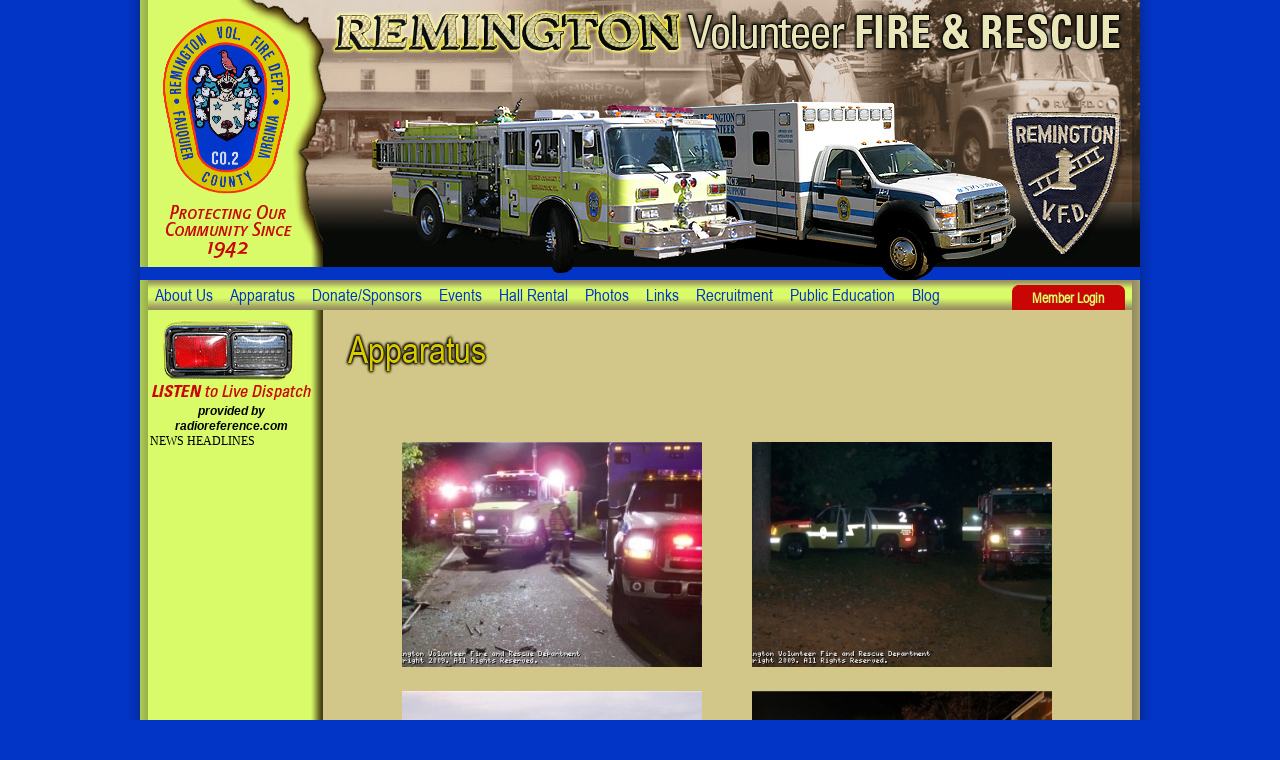

--- FILE ---
content_type: text/html; charset=UTF-8
request_url: https://www.rvfrd.com/?page_id=178
body_size: 10443
content:
<!DOCTYPE html>
<!--[if IE 6]>
<html id="ie6" lang="en-US">
<![endif]-->
<!--[if IE 7]>
<html id="ie7" lang="en-US">
<![endif]-->
<!--[if IE 8]>
<html id="ie8" lang="en-US">
<![endif]-->
<!--[if !(IE 6) | !(IE 7) | !(IE 8)  ]><!-->
<html lang="en-US">
<!--<![endif]-->
<head>
<meta charset="UTF-8" />
<meta name="viewport" content="width=device-width" />
<title>Apparatus | Remington Fire Department</title>
<link rel="profile" href="http://gmpg.org/xfn/11" />
<link rel="stylesheet" type="text/css" media="all" href="https://www.rvfrd.com/wp-content/themes/remington/style/css.css" />
<link rel="pingback" href="https://www.rvfrd.com/xmlrpc.php" />
<!--[if lt IE 9]>
<script src="https://www.rvfrd.com/wp-content/themes/remington/js/html5.js" type="text/javascript"></script>
<![endif]-->
<meta name='robots' content='max-image-preview:large' />

            <script data-no-defer="1" data-ezscrex="false" data-cfasync="false" data-pagespeed-no-defer data-cookieconsent="ignore">
                var ctPublicFunctions = {"_ajax_nonce":"939e39bca7","_rest_nonce":"46bc7f1b07","_ajax_url":"\/wp-admin\/admin-ajax.php","_rest_url":"https:\/\/www.rvfrd.com\/index.php?rest_route=\/","data__cookies_type":"native","data__ajax_type":"rest","data__bot_detector_enabled":0,"data__frontend_data_log_enabled":1,"cookiePrefix":"","wprocket_detected":false,"host_url":"www.rvfrd.com","text__ee_click_to_select":"Click to select the whole data","text__ee_original_email":"The complete one is","text__ee_got_it":"Got it","text__ee_blocked":"Blocked","text__ee_cannot_connect":"Cannot connect","text__ee_cannot_decode":"Can not decode email. Unknown reason","text__ee_email_decoder":"CleanTalk email decoder","text__ee_wait_for_decoding":"The magic is on the way!","text__ee_decoding_process":"Please wait a few seconds while we decode the contact data."}
            </script>
        
            <script data-no-defer="1" data-ezscrex="false" data-cfasync="false" data-pagespeed-no-defer data-cookieconsent="ignore">
                var ctPublic = {"_ajax_nonce":"939e39bca7","settings__forms__check_internal":0,"settings__forms__check_external":"0","settings__forms__force_protection":0,"settings__forms__search_test":1,"settings__forms__wc_add_to_cart":0,"settings__data__bot_detector_enabled":0,"settings__sfw__anti_crawler":0,"blog_home":"https:\/\/www.rvfrd.com\/","pixel__setting":"0","pixel__enabled":false,"pixel__url":null,"data__email_check_before_post":1,"data__email_check_exist_post":0,"data__cookies_type":"native","data__key_is_ok":true,"data__visible_fields_required":true,"wl_brandname":"Anti-Spam by CleanTalk","wl_brandname_short":"CleanTalk","ct_checkjs_key":408556516,"emailEncoderPassKey":"72e160767651592bc62bf35398f7cd71","bot_detector_forms_excluded":"W10=","advancedCacheExists":false,"varnishCacheExists":false,"wc_ajax_add_to_cart":false}
            </script>
        <link rel='dns-prefetch' href='//maxcdn.bootstrapcdn.com' />
<link rel="alternate" type="application/rss+xml" title="Remington Fire Department &raquo; Feed" href="https://www.rvfrd.com/?feed=rss2" />
<link rel="alternate" type="application/rss+xml" title="Remington Fire Department &raquo; Comments Feed" href="https://www.rvfrd.com/?feed=comments-rss2" />
<link rel="alternate" title="oEmbed (JSON)" type="application/json+oembed" href="https://www.rvfrd.com/index.php?rest_route=%2Foembed%2F1.0%2Fembed&#038;url=https%3A%2F%2Fwww.rvfrd.com%2F%3Fpage_id%3D178" />
<link rel="alternate" title="oEmbed (XML)" type="text/xml+oembed" href="https://www.rvfrd.com/index.php?rest_route=%2Foembed%2F1.0%2Fembed&#038;url=https%3A%2F%2Fwww.rvfrd.com%2F%3Fpage_id%3D178&#038;format=xml" />
<style id='wp-img-auto-sizes-contain-inline-css' type='text/css'>
img:is([sizes=auto i],[sizes^="auto," i]){contain-intrinsic-size:3000px 1500px}
/*# sourceURL=wp-img-auto-sizes-contain-inline-css */
</style>
<link rel='stylesheet' id='ai1ec_style-css' href='//www.rvfrd.com/wp-content/plugins/all-in-one-event-calendar/public/themes-ai1ec/vortex/css/ai1ec_parsed_css.css?ver=3.0.0' type='text/css' media='all' />
<style id='wp-emoji-styles-inline-css' type='text/css'>

	img.wp-smiley, img.emoji {
		display: inline !important;
		border: none !important;
		box-shadow: none !important;
		height: 1em !important;
		width: 1em !important;
		margin: 0 0.07em !important;
		vertical-align: -0.1em !important;
		background: none !important;
		padding: 0 !important;
	}
/*# sourceURL=wp-emoji-styles-inline-css */
</style>
<link rel='stylesheet' id='wp-block-library-css' href='https://www.rvfrd.com/wp-includes/css/dist/block-library/style.min.css?ver=6.9' type='text/css' media='all' />
<style id='wp-block-heading-inline-css' type='text/css'>
h1:where(.wp-block-heading).has-background,h2:where(.wp-block-heading).has-background,h3:where(.wp-block-heading).has-background,h4:where(.wp-block-heading).has-background,h5:where(.wp-block-heading).has-background,h6:where(.wp-block-heading).has-background{padding:1.25em 2.375em}h1.has-text-align-left[style*=writing-mode]:where([style*=vertical-lr]),h1.has-text-align-right[style*=writing-mode]:where([style*=vertical-rl]),h2.has-text-align-left[style*=writing-mode]:where([style*=vertical-lr]),h2.has-text-align-right[style*=writing-mode]:where([style*=vertical-rl]),h3.has-text-align-left[style*=writing-mode]:where([style*=vertical-lr]),h3.has-text-align-right[style*=writing-mode]:where([style*=vertical-rl]),h4.has-text-align-left[style*=writing-mode]:where([style*=vertical-lr]),h4.has-text-align-right[style*=writing-mode]:where([style*=vertical-rl]),h5.has-text-align-left[style*=writing-mode]:where([style*=vertical-lr]),h5.has-text-align-right[style*=writing-mode]:where([style*=vertical-rl]),h6.has-text-align-left[style*=writing-mode]:where([style*=vertical-lr]),h6.has-text-align-right[style*=writing-mode]:where([style*=vertical-rl]){rotate:180deg}
/*# sourceURL=https://www.rvfrd.com/wp-includes/blocks/heading/style.min.css */
</style>
<style id='global-styles-inline-css' type='text/css'>
:root{--wp--preset--aspect-ratio--square: 1;--wp--preset--aspect-ratio--4-3: 4/3;--wp--preset--aspect-ratio--3-4: 3/4;--wp--preset--aspect-ratio--3-2: 3/2;--wp--preset--aspect-ratio--2-3: 2/3;--wp--preset--aspect-ratio--16-9: 16/9;--wp--preset--aspect-ratio--9-16: 9/16;--wp--preset--color--black: #000000;--wp--preset--color--cyan-bluish-gray: #abb8c3;--wp--preset--color--white: #ffffff;--wp--preset--color--pale-pink: #f78da7;--wp--preset--color--vivid-red: #cf2e2e;--wp--preset--color--luminous-vivid-orange: #ff6900;--wp--preset--color--luminous-vivid-amber: #fcb900;--wp--preset--color--light-green-cyan: #7bdcb5;--wp--preset--color--vivid-green-cyan: #00d084;--wp--preset--color--pale-cyan-blue: #8ed1fc;--wp--preset--color--vivid-cyan-blue: #0693e3;--wp--preset--color--vivid-purple: #9b51e0;--wp--preset--gradient--vivid-cyan-blue-to-vivid-purple: linear-gradient(135deg,rgb(6,147,227) 0%,rgb(155,81,224) 100%);--wp--preset--gradient--light-green-cyan-to-vivid-green-cyan: linear-gradient(135deg,rgb(122,220,180) 0%,rgb(0,208,130) 100%);--wp--preset--gradient--luminous-vivid-amber-to-luminous-vivid-orange: linear-gradient(135deg,rgb(252,185,0) 0%,rgb(255,105,0) 100%);--wp--preset--gradient--luminous-vivid-orange-to-vivid-red: linear-gradient(135deg,rgb(255,105,0) 0%,rgb(207,46,46) 100%);--wp--preset--gradient--very-light-gray-to-cyan-bluish-gray: linear-gradient(135deg,rgb(238,238,238) 0%,rgb(169,184,195) 100%);--wp--preset--gradient--cool-to-warm-spectrum: linear-gradient(135deg,rgb(74,234,220) 0%,rgb(151,120,209) 20%,rgb(207,42,186) 40%,rgb(238,44,130) 60%,rgb(251,105,98) 80%,rgb(254,248,76) 100%);--wp--preset--gradient--blush-light-purple: linear-gradient(135deg,rgb(255,206,236) 0%,rgb(152,150,240) 100%);--wp--preset--gradient--blush-bordeaux: linear-gradient(135deg,rgb(254,205,165) 0%,rgb(254,45,45) 50%,rgb(107,0,62) 100%);--wp--preset--gradient--luminous-dusk: linear-gradient(135deg,rgb(255,203,112) 0%,rgb(199,81,192) 50%,rgb(65,88,208) 100%);--wp--preset--gradient--pale-ocean: linear-gradient(135deg,rgb(255,245,203) 0%,rgb(182,227,212) 50%,rgb(51,167,181) 100%);--wp--preset--gradient--electric-grass: linear-gradient(135deg,rgb(202,248,128) 0%,rgb(113,206,126) 100%);--wp--preset--gradient--midnight: linear-gradient(135deg,rgb(2,3,129) 0%,rgb(40,116,252) 100%);--wp--preset--font-size--small: 13px;--wp--preset--font-size--medium: 20px;--wp--preset--font-size--large: 36px;--wp--preset--font-size--x-large: 42px;--wp--preset--spacing--20: 0.44rem;--wp--preset--spacing--30: 0.67rem;--wp--preset--spacing--40: 1rem;--wp--preset--spacing--50: 1.5rem;--wp--preset--spacing--60: 2.25rem;--wp--preset--spacing--70: 3.38rem;--wp--preset--spacing--80: 5.06rem;--wp--preset--shadow--natural: 6px 6px 9px rgba(0, 0, 0, 0.2);--wp--preset--shadow--deep: 12px 12px 50px rgba(0, 0, 0, 0.4);--wp--preset--shadow--sharp: 6px 6px 0px rgba(0, 0, 0, 0.2);--wp--preset--shadow--outlined: 6px 6px 0px -3px rgb(255, 255, 255), 6px 6px rgb(0, 0, 0);--wp--preset--shadow--crisp: 6px 6px 0px rgb(0, 0, 0);}:where(.is-layout-flex){gap: 0.5em;}:where(.is-layout-grid){gap: 0.5em;}body .is-layout-flex{display: flex;}.is-layout-flex{flex-wrap: wrap;align-items: center;}.is-layout-flex > :is(*, div){margin: 0;}body .is-layout-grid{display: grid;}.is-layout-grid > :is(*, div){margin: 0;}:where(.wp-block-columns.is-layout-flex){gap: 2em;}:where(.wp-block-columns.is-layout-grid){gap: 2em;}:where(.wp-block-post-template.is-layout-flex){gap: 1.25em;}:where(.wp-block-post-template.is-layout-grid){gap: 1.25em;}.has-black-color{color: var(--wp--preset--color--black) !important;}.has-cyan-bluish-gray-color{color: var(--wp--preset--color--cyan-bluish-gray) !important;}.has-white-color{color: var(--wp--preset--color--white) !important;}.has-pale-pink-color{color: var(--wp--preset--color--pale-pink) !important;}.has-vivid-red-color{color: var(--wp--preset--color--vivid-red) !important;}.has-luminous-vivid-orange-color{color: var(--wp--preset--color--luminous-vivid-orange) !important;}.has-luminous-vivid-amber-color{color: var(--wp--preset--color--luminous-vivid-amber) !important;}.has-light-green-cyan-color{color: var(--wp--preset--color--light-green-cyan) !important;}.has-vivid-green-cyan-color{color: var(--wp--preset--color--vivid-green-cyan) !important;}.has-pale-cyan-blue-color{color: var(--wp--preset--color--pale-cyan-blue) !important;}.has-vivid-cyan-blue-color{color: var(--wp--preset--color--vivid-cyan-blue) !important;}.has-vivid-purple-color{color: var(--wp--preset--color--vivid-purple) !important;}.has-black-background-color{background-color: var(--wp--preset--color--black) !important;}.has-cyan-bluish-gray-background-color{background-color: var(--wp--preset--color--cyan-bluish-gray) !important;}.has-white-background-color{background-color: var(--wp--preset--color--white) !important;}.has-pale-pink-background-color{background-color: var(--wp--preset--color--pale-pink) !important;}.has-vivid-red-background-color{background-color: var(--wp--preset--color--vivid-red) !important;}.has-luminous-vivid-orange-background-color{background-color: var(--wp--preset--color--luminous-vivid-orange) !important;}.has-luminous-vivid-amber-background-color{background-color: var(--wp--preset--color--luminous-vivid-amber) !important;}.has-light-green-cyan-background-color{background-color: var(--wp--preset--color--light-green-cyan) !important;}.has-vivid-green-cyan-background-color{background-color: var(--wp--preset--color--vivid-green-cyan) !important;}.has-pale-cyan-blue-background-color{background-color: var(--wp--preset--color--pale-cyan-blue) !important;}.has-vivid-cyan-blue-background-color{background-color: var(--wp--preset--color--vivid-cyan-blue) !important;}.has-vivid-purple-background-color{background-color: var(--wp--preset--color--vivid-purple) !important;}.has-black-border-color{border-color: var(--wp--preset--color--black) !important;}.has-cyan-bluish-gray-border-color{border-color: var(--wp--preset--color--cyan-bluish-gray) !important;}.has-white-border-color{border-color: var(--wp--preset--color--white) !important;}.has-pale-pink-border-color{border-color: var(--wp--preset--color--pale-pink) !important;}.has-vivid-red-border-color{border-color: var(--wp--preset--color--vivid-red) !important;}.has-luminous-vivid-orange-border-color{border-color: var(--wp--preset--color--luminous-vivid-orange) !important;}.has-luminous-vivid-amber-border-color{border-color: var(--wp--preset--color--luminous-vivid-amber) !important;}.has-light-green-cyan-border-color{border-color: var(--wp--preset--color--light-green-cyan) !important;}.has-vivid-green-cyan-border-color{border-color: var(--wp--preset--color--vivid-green-cyan) !important;}.has-pale-cyan-blue-border-color{border-color: var(--wp--preset--color--pale-cyan-blue) !important;}.has-vivid-cyan-blue-border-color{border-color: var(--wp--preset--color--vivid-cyan-blue) !important;}.has-vivid-purple-border-color{border-color: var(--wp--preset--color--vivid-purple) !important;}.has-vivid-cyan-blue-to-vivid-purple-gradient-background{background: var(--wp--preset--gradient--vivid-cyan-blue-to-vivid-purple) !important;}.has-light-green-cyan-to-vivid-green-cyan-gradient-background{background: var(--wp--preset--gradient--light-green-cyan-to-vivid-green-cyan) !important;}.has-luminous-vivid-amber-to-luminous-vivid-orange-gradient-background{background: var(--wp--preset--gradient--luminous-vivid-amber-to-luminous-vivid-orange) !important;}.has-luminous-vivid-orange-to-vivid-red-gradient-background{background: var(--wp--preset--gradient--luminous-vivid-orange-to-vivid-red) !important;}.has-very-light-gray-to-cyan-bluish-gray-gradient-background{background: var(--wp--preset--gradient--very-light-gray-to-cyan-bluish-gray) !important;}.has-cool-to-warm-spectrum-gradient-background{background: var(--wp--preset--gradient--cool-to-warm-spectrum) !important;}.has-blush-light-purple-gradient-background{background: var(--wp--preset--gradient--blush-light-purple) !important;}.has-blush-bordeaux-gradient-background{background: var(--wp--preset--gradient--blush-bordeaux) !important;}.has-luminous-dusk-gradient-background{background: var(--wp--preset--gradient--luminous-dusk) !important;}.has-pale-ocean-gradient-background{background: var(--wp--preset--gradient--pale-ocean) !important;}.has-electric-grass-gradient-background{background: var(--wp--preset--gradient--electric-grass) !important;}.has-midnight-gradient-background{background: var(--wp--preset--gradient--midnight) !important;}.has-small-font-size{font-size: var(--wp--preset--font-size--small) !important;}.has-medium-font-size{font-size: var(--wp--preset--font-size--medium) !important;}.has-large-font-size{font-size: var(--wp--preset--font-size--large) !important;}.has-x-large-font-size{font-size: var(--wp--preset--font-size--x-large) !important;}
/*# sourceURL=global-styles-inline-css */
</style>

<style id='classic-theme-styles-inline-css' type='text/css'>
/*! This file is auto-generated */
.wp-block-button__link{color:#fff;background-color:#32373c;border-radius:9999px;box-shadow:none;text-decoration:none;padding:calc(.667em + 2px) calc(1.333em + 2px);font-size:1.125em}.wp-block-file__button{background:#32373c;color:#fff;text-decoration:none}
/*# sourceURL=/wp-includes/css/classic-themes.min.css */
</style>
<link rel='stylesheet' id='cleantalk-public-css-css' href='https://www.rvfrd.com/wp-content/plugins/cleantalk-spam-protect/css/cleantalk-public.min.css?ver=6.71.1_1769427908' type='text/css' media='all' />
<link rel='stylesheet' id='cleantalk-email-decoder-css-css' href='https://www.rvfrd.com/wp-content/plugins/cleantalk-spam-protect/css/cleantalk-email-decoder.min.css?ver=6.71.1_1769427908' type='text/css' media='all' />
<link rel='stylesheet' id='easingslider-css' href='https://www.rvfrd.com/wp-content/plugins/easing-slider/assets/css/public.min.css?ver=3.0.8' type='text/css' media='all' />
<link rel='stylesheet' id='ngg_trigger_buttons-css' href='https://www.rvfrd.com/wp-content/plugins/nextgen-gallery/static/GalleryDisplay/trigger_buttons.css?ver=4.0.4' type='text/css' media='all' />
<link rel='stylesheet' id='shutter-0-css' href='https://www.rvfrd.com/wp-content/plugins/nextgen-gallery/static/Lightbox/shutter/shutter.css?ver=4.0.4' type='text/css' media='all' />
<link rel='stylesheet' id='fontawesome_v4_shim_style-css' href='https://www.rvfrd.com/wp-content/plugins/nextgen-gallery/static/FontAwesome/css/v4-shims.min.css?ver=6.9' type='text/css' media='all' />
<link rel='stylesheet' id='fontawesome-css' href='https://www.rvfrd.com/wp-content/plugins/nextgen-gallery/static/FontAwesome/css/all.min.css?ver=6.9' type='text/css' media='all' />
<link rel='stylesheet' id='nextgen_pagination_style-css' href='https://www.rvfrd.com/wp-content/plugins/nextgen-gallery/static/GalleryDisplay/pagination_style.css?ver=4.0.4' type='text/css' media='all' />
<link rel='stylesheet' id='nextgen_basic_thumbnails_style-css' href='https://www.rvfrd.com/wp-content/plugins/nextgen-gallery/static/Thumbnails/nextgen_basic_thumbnails.css?ver=4.0.4' type='text/css' media='all' />
<link rel='stylesheet' id='cff-css' href='https://www.rvfrd.com/wp-content/plugins/custom-facebook-feed/assets/css/cff-style.min.css?ver=4.3.4' type='text/css' media='all' />
<link rel='stylesheet' id='sb-font-awesome-css' href='https://maxcdn.bootstrapcdn.com/font-awesome/4.7.0/css/font-awesome.min.css?ver=6.9' type='text/css' media='all' />
<script type="text/javascript" src="https://www.rvfrd.com/wp-content/plugins/cleantalk-spam-protect/js/apbct-public-bundle_gathering.min.js?ver=6.71.1_1769427908" id="apbct-public-bundle_gathering.min-js-js"></script>
<script type="text/javascript" src="https://www.rvfrd.com/wp-includes/js/jquery/jquery.min.js?ver=3.7.1" id="jquery-core-js"></script>
<script type="text/javascript" src="https://www.rvfrd.com/wp-includes/js/jquery/jquery-migrate.min.js?ver=3.4.1" id="jquery-migrate-js"></script>
<script type="text/javascript" src="https://www.rvfrd.com/wp-content/plugins/easing-slider/assets/js/public.min.js?ver=3.0.8" id="easingslider-js"></script>
<script type="text/javascript" id="photocrati_ajax-js-extra">
/* <![CDATA[ */
var photocrati_ajax = {"url":"https://www.rvfrd.com/index.php?photocrati_ajax=1","rest_url":"https://www.rvfrd.com/index.php?rest_route=/","wp_home_url":"https://www.rvfrd.com/index.php","wp_site_url":"https://www.rvfrd.com/index.php","wp_root_url":"https://www.rvfrd.com/index.php","wp_plugins_url":"https://www.rvfrd.com/wp-content/plugins","wp_content_url":"https://www.rvfrd.com/wp-content","wp_includes_url":"https://www.rvfrd.com/wp-includes/","ngg_param_slug":"nggallery","rest_nonce":"46bc7f1b07"};
//# sourceURL=photocrati_ajax-js-extra
/* ]]> */
</script>
<script type="text/javascript" src="https://www.rvfrd.com/wp-content/plugins/nextgen-gallery/static/Legacy/ajax.min.js?ver=4.0.4" id="photocrati_ajax-js"></script>
<script type="text/javascript" src="https://www.rvfrd.com/wp-content/plugins/nextgen-gallery/static/FontAwesome/js/v4-shims.min.js?ver=5.3.1" id="fontawesome_v4_shim-js"></script>
<script type="text/javascript" defer crossorigin="anonymous" data-auto-replace-svg="false" data-keep-original-source="false" data-search-pseudo-elements src="https://www.rvfrd.com/wp-content/plugins/nextgen-gallery/static/FontAwesome/js/all.min.js?ver=5.3.1" id="fontawesome-js"></script>
<script type="text/javascript" src="https://www.rvfrd.com/wp-content/plugins/nextgen-gallery/static/Thumbnails/nextgen_basic_thumbnails.js?ver=4.0.4" id="nextgen_basic_thumbnails_script-js"></script>
<link rel="https://api.w.org/" href="https://www.rvfrd.com/index.php?rest_route=/" /><link rel="alternate" title="JSON" type="application/json" href="https://www.rvfrd.com/index.php?rest_route=/wp/v2/pages/178" /><link rel="EditURI" type="application/rsd+xml" title="RSD" href="https://www.rvfrd.com/xmlrpc.php?rsd" />
<link rel="canonical" href="https://www.rvfrd.com/?page_id=178" />
<link rel='shortlink' href='https://www.rvfrd.com/?p=178' />
<link type="text/css" rel="stylesheet" href="https://www.rvfrd.com/wp-content/plugins/category-specific-rss-feed-menu/wp_cat_rss_style.css" />
<style type="text/css">.recentcomments a{display:inline !important;padding:0 !important;margin:0 !important;}</style><style type="text/css" id="custom-background-css">
body.custom-background { background-image: url("https://www.rvfrd.com/wp-content/uploads/2012/05/RVFRD2.jpg"); background-position: center top; background-size: auto; background-repeat: no-repeat; background-attachment: scroll; }
</style>
	


	</head>

<body class="wp-singular page-template-default page page-id-178 page-child parent-pageid-172 custom-background wp-theme-remington single-author singular two-column right-sidebar">


<div id="wrapper">
    	<div id="main">
        	<div id="header">
                <div class="logo"><a href="https://www.rvfrd.com/"><img src="https://www.rvfrd.com/wp-content/themes/remington/images/logo.jpg" alt="" /></a></div>
                <div class="heade-image"><img src="https://www.rvfrd.com/wp-content/themes/remington/images/header.jpg" alt=""  /></div>
                
                
                <!-- Menu Code -->
                <div class="mainmenu">
                	<span><img src="https://www.rvfrd.com/wp-content/themes/remington/images/menu-leftbg.png" alt="" class="f-left" /></span>
         
                <div class="menu-main-nav-container"><ul id="menu-main-nav" class="menu"><li id="menu-item-315" class="menu-item menu-item-type-custom menu-item-object-custom menu-item-has-children menu-item-315"><a href="#">About Us</a>
<ul class="sub-menu">
	<li id="menu-item-297" class="menu-item menu-item-type-post_type menu-item-object-page menu-item-297"><a href="https://www.rvfrd.com/?page_id=294">Service Philosophy</a></li>
	<li id="menu-item-292" class="menu-item menu-item-type-post_type menu-item-object-page menu-item-292"><a href="https://www.rvfrd.com/?page_id=287">Our History</a></li>
	<li id="menu-item-301" class="menu-item menu-item-type-post_type menu-item-object-page menu-item-301"><a href="https://www.rvfrd.com/?page_id=299">RVFRD Then And Now</a></li>
	<li id="menu-item-307" class="menu-item menu-item-type-post_type menu-item-object-page menu-item-307"><a href="https://www.rvfrd.com/?page_id=304">A Family Matter</a></li>
	<li id="menu-item-71" class="menu-item menu-item-type-post_type menu-item-object-page menu-item-71"><a href="https://www.rvfrd.com/?page_id=69">Contact Us</a></li>
</ul>
</li>
<li id="menu-item-58" class="menu-item menu-item-type-post_type menu-item-object-page menu-item-58"><a href="https://www.rvfrd.com/?page_id=55">Apparatus</a></li>
<li id="menu-item-75" class="menu-item menu-item-type-post_type menu-item-object-page menu-item-has-children menu-item-75"><a href="https://www.rvfrd.com/?page_id=73">Donate/Sponsors</a>
<ul class="sub-menu">
	<li id="menu-item-338" class="menu-item menu-item-type-post_type menu-item-object-page menu-item-338"><a href="https://www.rvfrd.com/?page_id=328">How To Donate</a></li>
	<li id="menu-item-325" class="menu-item menu-item-type-post_type menu-item-object-page menu-item-325"><a href="https://www.rvfrd.com/?page_id=313">Our Financial Picture</a></li>
	<li id="menu-item-337" class="menu-item menu-item-type-post_type menu-item-object-page menu-item-337"><a href="https://www.rvfrd.com/?page_id=333">Donate Your Time</a></li>
	<li id="menu-item-1216" class="menu-item menu-item-type-post_type menu-item-object-page menu-item-1216"><a href="https://www.rvfrd.com/?page_id=414">Our Sponsors</a></li>
</ul>
</li>
<li id="menu-item-90" class="menu-item menu-item-type-post_type menu-item-object-page menu-item-90"><a href="https://www.rvfrd.com/?page_id=83">Events</a></li>
<li id="menu-item-123" class="menu-item menu-item-type-post_type menu-item-object-page menu-item-123"><a href="https://www.rvfrd.com/?page_id=99">Hall Rental</a></li>
<li id="menu-item-174" class="menu-item menu-item-type-post_type menu-item-object-page current-page-ancestor current-menu-ancestor current-menu-parent current-page-parent current_page_parent current_page_ancestor menu-item-has-children menu-item-174"><a href="https://www.rvfrd.com/?page_id=172">Photos</a>
<ul class="sub-menu">
	<li id="menu-item-228" class="menu-item menu-item-type-post_type menu-item-object-page current-menu-item page_item page-item-178 current_page_item menu-item-228"><a href="https://www.rvfrd.com/?page_id=178" aria-current="page">Apparatus</a></li>
	<li id="menu-item-229" class="menu-item menu-item-type-post_type menu-item-object-page menu-item-229"><a href="https://www.rvfrd.com/?page_id=182">Around The House</a></li>
	<li id="menu-item-230" class="menu-item menu-item-type-post_type menu-item-object-page menu-item-230"><a href="https://www.rvfrd.com/?page_id=187">Auto Accidents</a></li>
	<li id="menu-item-231" class="menu-item menu-item-type-post_type menu-item-object-page menu-item-231"><a href="https://www.rvfrd.com/?page_id=190">Community Events</a></li>
	<li id="menu-item-232" class="menu-item menu-item-type-post_type menu-item-object-page menu-item-232"><a href="https://www.rvfrd.com/?page_id=192">Historical</a></li>
	<li id="menu-item-233" class="menu-item menu-item-type-post_type menu-item-object-page menu-item-233"><a href="https://www.rvfrd.com/?page_id=194">Misc. Calls</a></li>
	<li id="menu-item-234" class="menu-item menu-item-type-post_type menu-item-object-page menu-item-234"><a href="https://www.rvfrd.com/?page_id=197">Parades</a></li>
	<li id="menu-item-235" class="menu-item menu-item-type-post_type menu-item-object-page menu-item-235"><a href="https://www.rvfrd.com/?page_id=200">Retired Apparatus</a></li>
	<li id="menu-item-237" class="menu-item menu-item-type-post_type menu-item-object-page menu-item-has-children menu-item-237"><a href="https://www.rvfrd.com/?page_id=204">Training</a>
	<ul class="sub-menu">
		<li id="menu-item-236" class="menu-item menu-item-type-post_type menu-item-object-page menu-item-236"><a href="https://www.rvfrd.com/?page_id=202">Structure Fires</a></li>
	</ul>
</li>
	<li id="menu-item-238" class="menu-item menu-item-type-post_type menu-item-object-page menu-item-238"><a href="https://www.rvfrd.com/?page_id=207">Vehicle Fires</a></li>
	<li id="menu-item-239" class="menu-item menu-item-type-post_type menu-item-object-page menu-item-239"><a href="https://www.rvfrd.com/?page_id=209">Videos</a></li>
</ul>
</li>
<li id="menu-item-138" class="menu-item menu-item-type-post_type menu-item-object-page menu-item-138"><a href="https://www.rvfrd.com/?page_id=124">Links</a></li>
<li id="menu-item-152" class="menu-item menu-item-type-post_type menu-item-object-page menu-item-has-children menu-item-152"><a href="https://www.rvfrd.com/?page_id=139">Recruitment</a>
<ul class="sub-menu">
	<li id="menu-item-348" class="menu-item menu-item-type-post_type menu-item-object-page menu-item-348"><a href="https://www.rvfrd.com/?page_id=346">Become A First Responder</a></li>
	<li id="menu-item-356" class="menu-item menu-item-type-post_type menu-item-object-page menu-item-356"><a href="https://www.rvfrd.com/?page_id=354">Become a Auxiliary Member</a></li>
</ul>
</li>
<li id="menu-item-169" class="menu-item menu-item-type-post_type menu-item-object-page menu-item-has-children menu-item-169"><a href="https://www.rvfrd.com/?page_id=165">Public Education</a>
<ul class="sub-menu">
	<li id="menu-item-591" class="menu-item menu-item-type-post_type menu-item-object-page menu-item-591"><a href="https://www.rvfrd.com/?page_id=585">Fire Prevention</a></li>
</ul>
</li>
<li id="menu-item-49" class="menu-item menu-item-type-post_type menu-item-object-page menu-item-49"><a href="https://www.rvfrd.com/?page_id=47">Blog</a></li>
</ul></div>	 <div class="member-login"><span>Member Login</span></div>
            
            
                    <span><img src="https://www.rvfrd.com/wp-content/themes/remington/images/menu-rightbg.png" alt="" class="f-left" /></span>
                </div>
                
                <!--End menu --> 
                
                
                           
                
            </div>    </div>

         



          <script src="https://www.rvfrd.com/wp-content/themes/remington/js/jquery.min.js"></script>
    <script>!window.jQuery && document.write(unescape('%3Cscript src="http://www.condenast.com/sites/all/themes/condenast/js/libs/jquery-1.5.1.min.js"%3E%3C/script%3E'))</script>
<script src="https://www.rvfrd.com/wp-content/themes/remington/js/plugins.js"></script>
    <script src="https://www.rvfrd.com/wp-content/themes/remington/js/script.js"></script>
    
    
     <script src="http://admin.brightcove.com/js/BrightcoveExperiences.js"></script>
    <script src="http://admin.brightcove.com/js/APIModules_all.js"></script>
    <script src="http://www.condenast.com/sites/all/modules/cn_brand_feeds/cn_brand_feeds_front.js"></script>
    <script type="text/javascript" src="http://s7.addthis.com/js/250/addthis_widget.js#pubid=ra-4eb46b26469bb08b"></script>
    <script defer>
      (function() {
        var po = document.createElement('script'); po.type = 'text/javascript'; po.async = true;
        po.src = 'https://apis.google.com/js/plusone.js';
        var s = document.getElementsByTagName('script')[0]; s.parentNode.insertBefore(po, s);
      })();
    </script>


    <script language="JavaScript" type="text/javascript"><!--
    if(navigator.appVersion.indexOf('MSIE')>=0)document.write(unescape('%3C')+'\!-'+'-')
    //--></script><!--/DO NOT REMOVE/-->


          
          
          
          
            <div id="contentArea">
         
    	<div>
	<!-- site End-->
<div id="leftNav">
  <div class="left-inner-fix">
   
    <div class="animated-image"><a href="http://www.radioreference.com/apps/audio/?feedId=2679" target="_blank"><img alt="" src="https://www.rvfrd.com/wp-content/themes/remington/images/home_listen_button.gif"></a><span>provided by radioreference.com </span></div>
    <aside id="block-7" class="widget widget_block">
<h2 class="wp-block-heading">NEWS HEADLINES</h2>
</aside><aside id="block-8" class="widget widget_block"><div class="cff-wrapper"><div class="cff-wrapper-ctn " ><div id="cff"  class="cff cff-list-container  cff-default-styles  cff-mob-cols-1 cff-tab-cols-1"   style="width:100%;"   data-char="400" ><div class="cff-error-msg">
	<div>
		<i class="fa fa-lock" aria-hidden="true" style="margin-right: 5px;"></i><b>This message is only visible to admins.</b><br/>
		Problem displaying Facebook posts. Backup cache in use.					<br/><a href="javascript:void(0);" id="cff-show-error" onclick="cffShowError()">Click to show error</a>
			<script type="text/javascript">function cffShowError() { document.getElementById("cff-error-reason").style.display = "block"; document.getElementById("cff-show-error").style.display = "none"; }</script>
			</div>
			<div id="cff-error-reason">
									<b>Error:</b> Error validating access token: The session has been invalidated because the user changed their password or Facebook has changed the session for security reasons.													<b>Type:</b> OAuthException																												
			</div>
				
</div>
<div class="cff-posts-wrap">
<div class="cff-likebox cff-bottom" >
		<iframe title="Likebox Iframe" src="" class="fb_iframe_widget" data-likebox-id="190962004413024" data-likebox-width="300" data-likebox-header="" data-hide-cover="" data-hide-cta="" data-likebox-faces="" data-height="130" data-locale="en_US" scrolling="no" allowTransparency="true" allow="encrypted-media" ></iframe>
</div>
</div><input class="cff-pag-url" type="hidden" data-locatornonce="6b3860284c" data-cff-shortcode="{&quot;feed&quot;: &quot;2&quot;}" data-post-id="178" data-feed-id="190962004413024"></div></div><div class="cff-clear"></div></div></aside>
  </div>
</div>


<div id="rightNav">
  <div class="right-inner-fix">
  
     
    
    
					

		<h1 class="entry-title">Apparatus</h1>
	

	<div class="entry-content">
		<!-- default-view.php -->
<div
	class="ngg-galleryoverview default-view
	 ngg-ajax-pagination-none	"
	id="ngg-gallery-598435d9495566ba9cdafcd54225d8bf-1">

		<!-- Thumbnails -->
				<div id="ngg-image-0" class="ngg-gallery-thumbnail-box
											"
			>
						<div class="ngg-gallery-thumbnail">
			<a href="https://www.rvfrd.com/wp-content/gallery/apparatus_1/truck2.jpg"
				title=""
				data-src="https://www.rvfrd.com/wp-content/gallery/apparatus_1/truck2.jpg"
				data-thumbnail="https://www.rvfrd.com/wp-content/gallery/apparatus_1/thumbs/thumbs_truck2.jpg"
				data-image-id="17"
				data-title=""
				data-description=""
				data-image-slug="image-4"
				class="shutterset_598435d9495566ba9cdafcd54225d8bf">
				<img
					title=""
					alt=""
					src="https://www.rvfrd.com/wp-content/gallery/apparatus_1/thumbs/thumbs_truck2.jpg"
					width="300"
					height="225"
					style="max-width:100%;"
				/>
			</a>
		</div>
							</div>
			
				<div id="ngg-image-1" class="ngg-gallery-thumbnail-box
											"
			>
						<div class="ngg-gallery-thumbnail">
			<a href="https://www.rvfrd.com/wp-content/gallery/apparatus_1/picture0123.jpg"
				title=""
				data-src="https://www.rvfrd.com/wp-content/gallery/apparatus_1/picture0123.jpg"
				data-thumbnail="https://www.rvfrd.com/wp-content/gallery/apparatus_1/thumbs/thumbs_picture0123.jpg"
				data-image-id="18"
				data-title=""
				data-description=""
				data-image-slug="image-5"
				class="shutterset_598435d9495566ba9cdafcd54225d8bf">
				<img
					title=""
					alt=""
					src="https://www.rvfrd.com/wp-content/gallery/apparatus_1/thumbs/thumbs_picture0123.jpg"
					width="300"
					height="225"
					style="max-width:100%;"
				/>
			</a>
		</div>
							</div>
			
				<div id="ngg-image-2" class="ngg-gallery-thumbnail-box
											"
			>
						<div class="ngg-gallery-thumbnail">
			<a href="https://www.rvfrd.com/wp-content/gallery/apparatus_1/hay.jpg"
				title=""
				data-src="https://www.rvfrd.com/wp-content/gallery/apparatus_1/hay.jpg"
				data-thumbnail="https://www.rvfrd.com/wp-content/gallery/apparatus_1/thumbs/thumbs_hay.jpg"
				data-image-id="19"
				data-title=""
				data-description=""
				data-image-slug="image-6"
				class="shutterset_598435d9495566ba9cdafcd54225d8bf">
				<img
					title=""
					alt=""
					src="https://www.rvfrd.com/wp-content/gallery/apparatus_1/thumbs/thumbs_hay.jpg"
					width="300"
					height="225"
					style="max-width:100%;"
				/>
			</a>
		</div>
							</div>
			
				<div id="ngg-image-3" class="ngg-gallery-thumbnail-box
											"
			>
						<div class="ngg-gallery-thumbnail">
			<a href="https://www.rvfrd.com/wp-content/gallery/apparatus_1/fire222.jpg"
				title=""
				data-src="https://www.rvfrd.com/wp-content/gallery/apparatus_1/fire222.jpg"
				data-thumbnail="https://www.rvfrd.com/wp-content/gallery/apparatus_1/thumbs/thumbs_fire222.jpg"
				data-image-id="20"
				data-title=""
				data-description=""
				data-image-slug="image-7"
				class="shutterset_598435d9495566ba9cdafcd54225d8bf">
				<img
					title=""
					alt=""
					src="https://www.rvfrd.com/wp-content/gallery/apparatus_1/thumbs/thumbs_fire222.jpg"
					width="300"
					height="225"
					style="max-width:100%;"
				/>
			</a>
		</div>
							</div>
			
				<div id="ngg-image-4" class="ngg-gallery-thumbnail-box
											"
			>
						<div class="ngg-gallery-thumbnail">
			<a href="https://www.rvfrd.com/wp-content/gallery/apparatus_1/fire55.jpg"
				title=""
				data-src="https://www.rvfrd.com/wp-content/gallery/apparatus_1/fire55.jpg"
				data-thumbnail="https://www.rvfrd.com/wp-content/gallery/apparatus_1/thumbs/thumbs_fire55.jpg"
				data-image-id="21"
				data-title=""
				data-description=""
				data-image-slug="image-8"
				class="shutterset_598435d9495566ba9cdafcd54225d8bf">
				<img
					title=""
					alt=""
					src="https://www.rvfrd.com/wp-content/gallery/apparatus_1/thumbs/thumbs_fire55.jpg"
					width="300"
					height="225"
					style="max-width:100%;"
				/>
			</a>
		</div>
							</div>
			
				<div id="ngg-image-5" class="ngg-gallery-thumbnail-box
											"
			>
						<div class="ngg-gallery-thumbnail">
			<a href="https://www.rvfrd.com/wp-content/gallery/apparatus_1/fire33.jpg"
				title=""
				data-src="https://www.rvfrd.com/wp-content/gallery/apparatus_1/fire33.jpg"
				data-thumbnail="https://www.rvfrd.com/wp-content/gallery/apparatus_1/thumbs/thumbs_fire33.jpg"
				data-image-id="22"
				data-title=""
				data-description=""
				data-image-slug="image-9"
				class="shutterset_598435d9495566ba9cdafcd54225d8bf">
				<img
					title=""
					alt=""
					src="https://www.rvfrd.com/wp-content/gallery/apparatus_1/thumbs/thumbs_fire33.jpg"
					width="300"
					height="225"
					style="max-width:100%;"
				/>
			</a>
		</div>
							</div>
			
				<div id="ngg-image-6" class="ngg-gallery-thumbnail-box
											"
			>
						<div class="ngg-gallery-thumbnail">
			<a href="https://www.rvfrd.com/wp-content/gallery/apparatus_1/fire4.jpg"
				title=""
				data-src="https://www.rvfrd.com/wp-content/gallery/apparatus_1/fire4.jpg"
				data-thumbnail="https://www.rvfrd.com/wp-content/gallery/apparatus_1/thumbs/thumbs_fire4.jpg"
				data-image-id="23"
				data-title=""
				data-description=""
				data-image-slug="image-10"
				class="shutterset_598435d9495566ba9cdafcd54225d8bf">
				<img
					title=""
					alt=""
					src="https://www.rvfrd.com/wp-content/gallery/apparatus_1/thumbs/thumbs_fire4.jpg"
					width="300"
					height="225"
					style="max-width:100%;"
				/>
			</a>
		</div>
							</div>
			
				<div id="ngg-image-7" class="ngg-gallery-thumbnail-box
											"
			>
						<div class="ngg-gallery-thumbnail">
			<a href="https://www.rvfrd.com/wp-content/gallery/apparatus_1/200123.jpg"
				title=""
				data-src="https://www.rvfrd.com/wp-content/gallery/apparatus_1/200123.jpg"
				data-thumbnail="https://www.rvfrd.com/wp-content/gallery/apparatus_1/thumbs/thumbs_200123.jpg"
				data-image-id="24"
				data-title=""
				data-description=""
				data-image-slug="image-11"
				class="shutterset_598435d9495566ba9cdafcd54225d8bf">
				<img
					title=""
					alt=""
					src="https://www.rvfrd.com/wp-content/gallery/apparatus_1/thumbs/thumbs_200123.jpg"
					width="300"
					height="225"
					style="max-width:100%;"
				/>
			</a>
		</div>
							</div>
			
				<div id="ngg-image-8" class="ngg-gallery-thumbnail-box
											"
			>
						<div class="ngg-gallery-thumbnail">
			<a href="https://www.rvfrd.com/wp-content/gallery/apparatus_1/img_7366.jpg"
				title=""
				data-src="https://www.rvfrd.com/wp-content/gallery/apparatus_1/img_7366.jpg"
				data-thumbnail="https://www.rvfrd.com/wp-content/gallery/apparatus_1/thumbs/thumbs_img_7366.jpg"
				data-image-id="25"
				data-title=""
				data-description=""
				data-image-slug="image-12"
				class="shutterset_598435d9495566ba9cdafcd54225d8bf">
				<img
					title=""
					alt=""
					src="https://www.rvfrd.com/wp-content/gallery/apparatus_1/thumbs/thumbs_img_7366.jpg"
					width="300"
					height="225"
					style="max-width:100%;"
				/>
			</a>
		</div>
							</div>
			
				<div id="ngg-image-9" class="ngg-gallery-thumbnail-box
											"
			>
						<div class="ngg-gallery-thumbnail">
			<a href="https://www.rvfrd.com/wp-content/gallery/apparatus_1/img_7357.jpg"
				title=""
				data-src="https://www.rvfrd.com/wp-content/gallery/apparatus_1/img_7357.jpg"
				data-thumbnail="https://www.rvfrd.com/wp-content/gallery/apparatus_1/thumbs/thumbs_img_7357.jpg"
				data-image-id="26"
				data-title=""
				data-description=""
				data-image-slug="image-13"
				class="shutterset_598435d9495566ba9cdafcd54225d8bf">
				<img
					title=""
					alt=""
					src="https://www.rvfrd.com/wp-content/gallery/apparatus_1/thumbs/thumbs_img_7357.jpg"
					width="300"
					height="225"
					style="max-width:100%;"
				/>
			</a>
		</div>
							</div>
			
				<div id="ngg-image-10" class="ngg-gallery-thumbnail-box
											"
			>
						<div class="ngg-gallery-thumbnail">
			<a href="https://www.rvfrd.com/wp-content/gallery/apparatus_1/lg_008.jpg"
				title=""
				data-src="https://www.rvfrd.com/wp-content/gallery/apparatus_1/lg_008.jpg"
				data-thumbnail="https://www.rvfrd.com/wp-content/gallery/apparatus_1/thumbs/thumbs_lg_008.jpg"
				data-image-id="27"
				data-title=""
				data-description=""
				data-image-slug="image-14"
				class="shutterset_598435d9495566ba9cdafcd54225d8bf">
				<img
					title=""
					alt=""
					src="https://www.rvfrd.com/wp-content/gallery/apparatus_1/thumbs/thumbs_lg_008.jpg"
					width="300"
					height="225"
					style="max-width:100%;"
				/>
			</a>
		</div>
							</div>
			
				<div id="ngg-image-11" class="ngg-gallery-thumbnail-box
											"
			>
						<div class="ngg-gallery-thumbnail">
			<a href="https://www.rvfrd.com/wp-content/gallery/apparatus_1/img_7350.jpg"
				title=""
				data-src="https://www.rvfrd.com/wp-content/gallery/apparatus_1/img_7350.jpg"
				data-thumbnail="https://www.rvfrd.com/wp-content/gallery/apparatus_1/thumbs/thumbs_img_7350.jpg"
				data-image-id="28"
				data-title=""
				data-description=""
				data-image-slug="image-15"
				class="shutterset_598435d9495566ba9cdafcd54225d8bf">
				<img
					title=""
					alt=""
					src="https://www.rvfrd.com/wp-content/gallery/apparatus_1/thumbs/thumbs_img_7350.jpg"
					width="300"
					height="225"
					style="max-width:100%;"
				/>
			</a>
		</div>
							</div>
			
				<div id="ngg-image-12" class="ngg-gallery-thumbnail-box
											"
			>
						<div class="ngg-gallery-thumbnail">
			<a href="https://www.rvfrd.com/wp-content/gallery/apparatus_1/lg_picture0042.jpg"
				title=""
				data-src="https://www.rvfrd.com/wp-content/gallery/apparatus_1/lg_picture0042.jpg"
				data-thumbnail="https://www.rvfrd.com/wp-content/gallery/apparatus_1/thumbs/thumbs_lg_picture0042.jpg"
				data-image-id="29"
				data-title=""
				data-description=""
				data-image-slug="image-16"
				class="shutterset_598435d9495566ba9cdafcd54225d8bf">
				<img
					title=""
					alt=""
					src="https://www.rvfrd.com/wp-content/gallery/apparatus_1/thumbs/thumbs_lg_picture0042.jpg"
					width="300"
					height="225"
					style="max-width:100%;"
				/>
			</a>
		</div>
							</div>
			
				<div id="ngg-image-13" class="ngg-gallery-thumbnail-box
											"
			>
						<div class="ngg-gallery-thumbnail">
			<a href="https://www.rvfrd.com/wp-content/gallery/apparatus_1/pict0081.jpg"
				title=""
				data-src="https://www.rvfrd.com/wp-content/gallery/apparatus_1/pict0081.jpg"
				data-thumbnail="https://www.rvfrd.com/wp-content/gallery/apparatus_1/thumbs/thumbs_pict0081.jpg"
				data-image-id="30"
				data-title=""
				data-description=""
				data-image-slug="image-17"
				class="shutterset_598435d9495566ba9cdafcd54225d8bf">
				<img
					title=""
					alt=""
					src="https://www.rvfrd.com/wp-content/gallery/apparatus_1/thumbs/thumbs_pict0081.jpg"
					width="300"
					height="225"
					style="max-width:100%;"
				/>
			</a>
		</div>
							</div>
			
				<div id="ngg-image-14" class="ngg-gallery-thumbnail-box
											"
			>
						<div class="ngg-gallery-thumbnail">
			<a href="https://www.rvfrd.com/wp-content/gallery/apparatus_1/pict0099.jpg"
				title=""
				data-src="https://www.rvfrd.com/wp-content/gallery/apparatus_1/pict0099.jpg"
				data-thumbnail="https://www.rvfrd.com/wp-content/gallery/apparatus_1/thumbs/thumbs_pict0099.jpg"
				data-image-id="31"
				data-title=""
				data-description=""
				data-image-slug="image-18"
				class="shutterset_598435d9495566ba9cdafcd54225d8bf">
				<img
					title=""
					alt=""
					src="https://www.rvfrd.com/wp-content/gallery/apparatus_1/thumbs/thumbs_pict0099.jpg"
					width="300"
					height="225"
					style="max-width:100%;"
				/>
			</a>
		</div>
							</div>
			
				<div id="ngg-image-15" class="ngg-gallery-thumbnail-box
											"
			>
						<div class="ngg-gallery-thumbnail">
			<a href="https://www.rvfrd.com/wp-content/gallery/apparatus_1/14-2.jpg"
				title=""
				data-src="https://www.rvfrd.com/wp-content/gallery/apparatus_1/14-2.jpg"
				data-thumbnail="https://www.rvfrd.com/wp-content/gallery/apparatus_1/thumbs/thumbs_14-2.jpg"
				data-image-id="32"
				data-title=""
				data-description=""
				data-image-slug="image-19"
				class="shutterset_598435d9495566ba9cdafcd54225d8bf">
				<img
					title=""
					alt=""
					src="https://www.rvfrd.com/wp-content/gallery/apparatus_1/thumbs/thumbs_14-2.jpg"
					width="300"
					height="225"
					style="max-width:100%;"
				/>
			</a>
		</div>
							</div>
			
				<div id="ngg-image-16" class="ngg-gallery-thumbnail-box
											"
			>
						<div class="ngg-gallery-thumbnail">
			<a href="https://www.rvfrd.com/wp-content/gallery/apparatus_1/14-12.jpg"
				title=""
				data-src="https://www.rvfrd.com/wp-content/gallery/apparatus_1/14-12.jpg"
				data-thumbnail="https://www.rvfrd.com/wp-content/gallery/apparatus_1/thumbs/thumbs_14-12.jpg"
				data-image-id="33"
				data-title=""
				data-description=""
				data-image-slug="image-20"
				class="shutterset_598435d9495566ba9cdafcd54225d8bf">
				<img
					title=""
					alt=""
					src="https://www.rvfrd.com/wp-content/gallery/apparatus_1/thumbs/thumbs_14-12.jpg"
					width="300"
					height="225"
					style="max-width:100%;"
				/>
			</a>
		</div>
							</div>
			
				<div id="ngg-image-17" class="ngg-gallery-thumbnail-box
											"
			>
						<div class="ngg-gallery-thumbnail">
			<a href="https://www.rvfrd.com/wp-content/gallery/apparatus_1/14-31.jpg"
				title=""
				data-src="https://www.rvfrd.com/wp-content/gallery/apparatus_1/14-31.jpg"
				data-thumbnail="https://www.rvfrd.com/wp-content/gallery/apparatus_1/thumbs/thumbs_14-31.jpg"
				data-image-id="34"
				data-title=""
				data-description=""
				data-image-slug="image-21"
				class="shutterset_598435d9495566ba9cdafcd54225d8bf">
				<img
					title=""
					alt=""
					src="https://www.rvfrd.com/wp-content/gallery/apparatus_1/thumbs/thumbs_14-31.jpg"
					width="300"
					height="225"
					style="max-width:100%;"
				/>
			</a>
		</div>
							</div>
			
				<div id="ngg-image-18" class="ngg-gallery-thumbnail-box
											"
			>
						<div class="ngg-gallery-thumbnail">
			<a href="https://www.rvfrd.com/wp-content/gallery/apparatus_1/img_7358.jpg"
				title=""
				data-src="https://www.rvfrd.com/wp-content/gallery/apparatus_1/img_7358.jpg"
				data-thumbnail="https://www.rvfrd.com/wp-content/gallery/apparatus_1/thumbs/thumbs_img_7358.jpg"
				data-image-id="35"
				data-title=""
				data-description=""
				data-image-slug="image-22"
				class="shutterset_598435d9495566ba9cdafcd54225d8bf">
				<img
					title=""
					alt=""
					src="https://www.rvfrd.com/wp-content/gallery/apparatus_1/thumbs/thumbs_img_7358.jpg"
					width="300"
					height="225"
					style="max-width:100%;"
				/>
			</a>
		</div>
							</div>
			
				<div id="ngg-image-19" class="ngg-gallery-thumbnail-box
											"
			>
						<div class="ngg-gallery-thumbnail">
			<a href="https://www.rvfrd.com/wp-content/gallery/apparatus_1/101_4197.jpg"
				title=""
				data-src="https://www.rvfrd.com/wp-content/gallery/apparatus_1/101_4197.jpg"
				data-thumbnail="https://www.rvfrd.com/wp-content/gallery/apparatus_1/thumbs/thumbs_101_4197.jpg"
				data-image-id="36"
				data-title=""
				data-description=""
				data-image-slug="image-23"
				class="shutterset_598435d9495566ba9cdafcd54225d8bf">
				<img
					title=""
					alt=""
					src="https://www.rvfrd.com/wp-content/gallery/apparatus_1/thumbs/thumbs_101_4197.jpg"
					width="300"
					height="225"
					style="max-width:100%;"
				/>
			</a>
		</div>
							</div>
			
	
	<br style="clear: both" />

		<div class="slideshowlink">
		<a href='https://www.rvfrd.com/index.php/nggallery/slideshow?page_id=178'>[Show as slideshow]</a>

	</div>
	
		<!-- Pagination -->
		<div class='ngg-navigation'><span class='current'>1</span>
<a class='page-numbers' data-pageid='2' href='https://www.rvfrd.com/index.php/nggallery/page/2?page_id=178'>2</a>
<a class='prev' href='https://www.rvfrd.com/index.php/nggallery/page/2?page_id=178' data-pageid=2>&#9658;</a></div>	</div>

			</div><!-- .entry-content -->
	<footer class="entry-meta">
			</footer><!-- .entry-meta -->
<!-- #post-178 -->

					<div style="clear:both;"></div>
	<div id="comments">
	
	
	
	
</div><!-- #comments -->

				    
    
    
      
     </div>
</div>
</div>
</div>
</div>


    </div>

 <div id="footer">
			
	
        	<div class="footer-fix">
            	
                
<div id="supplementary" class="two">
		<div id="first" class="widget-area" role="complementary">
		<h3 class="widget-title">Recent Comments</h3><ul id="recentcomments"></ul><div class="menu-footer-nav-container"><ul id="menu-footer-nav" class="menu"><li id="menu-item-31" class="menu-item menu-item-type-post_type menu-item-object-page menu-item-home menu-item-31"><a href="https://www.rvfrd.com/">HOME</a></li>
<li id="menu-item-456" class="menu-item menu-item-type-custom menu-item-object-custom menu-item-456"><a href="https://www.rvfrd.com/our-history/">ABOUT US</a></li>
<li id="menu-item-61" class="menu-item menu-item-type-post_type menu-item-object-page menu-item-61"><a href="https://www.rvfrd.com/?page_id=55">APPARATUS</a></li>
<li id="menu-item-77" class="menu-item menu-item-type-post_type menu-item-object-page menu-item-77"><a href="https://www.rvfrd.com/?page_id=69">CONTACT US</a></li>
<li id="menu-item-78" class="menu-item menu-item-type-post_type menu-item-object-page menu-item-78"><a href="https://www.rvfrd.com/?page_id=73">DONATE</a></li>
<li id="menu-item-89" class="menu-item menu-item-type-post_type menu-item-object-page menu-item-89"><a href="https://www.rvfrd.com/?page_id=83">EVENTS</a></li>
<li id="menu-item-154" class="menu-item menu-item-type-post_type menu-item-object-page menu-item-154"><a href="https://www.rvfrd.com/?page_id=99">HALL RENTAL</a></li>
<li id="menu-item-271" class="menu-item menu-item-type-post_type menu-item-object-page current-page-ancestor menu-item-271"><a href="https://www.rvfrd.com/?page_id=172">PHOTOS</a></li>
<li id="menu-item-155" class="menu-item menu-item-type-post_type menu-item-object-page menu-item-155"><a href="https://www.rvfrd.com/?page_id=124">LINKS</a></li>
<li id="menu-item-168" class="menu-item menu-item-type-post_type menu-item-object-page menu-item-168"><a href="https://www.rvfrd.com/?page_id=165">PUBLIC EDUCATION</a></li>
<li id="menu-item-52" class="menu-item menu-item-type-post_type menu-item-object-page menu-item-52"><a href="https://www.rvfrd.com/?page_id=47">BLOG</a></li>
</ul></div>	</div><!-- #first .widget-area -->
	
	
		<div id="third" class="widget-area" role="complementary">
		<aside id="text-8" class="widget widget_text"><h3 class="widget-title">CHECK US OUT ON FACEBOOK</h3>			<div class="textwidget"><?php DISPLAY_ACURAX_ICONS(); ?> </div>
		</aside>	</div><!-- #third .widget-area -->
	</div><!-- #supplementary -->                
	                
                    
              
                <div class="copyright">
                	<span class="copy">© 2012, Remington Volunteer Fire & Rescue</span>
                    <ul>
                    	<li>200 East Marshall Street, Remington, VA 22734</li>
                        <li>Non Emergency 540-439-8010</li> 
                        <li>Emergency Dial 911</li>  
                   </ul>
                </div>
                <a href="http://branddesign.com/" rel="nofollow"><img src="https://www.rvfrd.com/wp-content/themes/remington/images/brand_design_logo.jpg" alt="" class="designed-by" /></a>
                </div>
        </div>
            
    </div>
<script>				
                    document.addEventListener('DOMContentLoaded', function () {
                        setTimeout(function(){
                            if( document.querySelectorAll('[name^=ct_checkjs]').length > 0 ) {
                                if (typeof apbct_public_sendREST === 'function' && typeof apbct_js_keys__set_input_value === 'function') {
                                    apbct_public_sendREST(
                                    'js_keys__get',
                                    { callback: apbct_js_keys__set_input_value })
                                }
                            }
                        },0)					    
                    })				
                </script><!-- Custom Facebook Feed JS -->
<script type="text/javascript">var cffajaxurl = "https://www.rvfrd.com/wp-admin/admin-ajax.php";
var cfflinkhashtags = "false";
</script>
<script type="text/javascript" src="https://www.rvfrd.com/wp-includes/js/comment-reply.min.js?ver=6.9" id="comment-reply-js" async="async" data-wp-strategy="async" fetchpriority="low"></script>
<script type="text/javascript" id="ngg_common-js-extra">
/* <![CDATA[ */

var galleries = {};
galleries.gallery_598435d9495566ba9cdafcd54225d8bf = {"ID":"598435d9495566ba9cdafcd54225d8bf","album_ids":[],"container_ids":["5"],"display":"","display_settings":{"display_view":"default-view.php","images_per_page":"20","number_of_columns":0,"thumbnail_width":300,"thumbnail_height":225,"show_all_in_lightbox":0,"ajax_pagination":0,"use_imagebrowser_effect":0,"template":"","display_no_images_error":1,"disable_pagination":0,"show_slideshow_link":1,"slideshow_link_text":"[Show as slideshow]","override_thumbnail_settings":0,"thumbnail_quality":"100","thumbnail_crop":1,"thumbnail_watermark":0,"ngg_triggers_display":"never","use_lightbox_effect":true},"display_type":"photocrati-nextgen_basic_thumbnails","effect_code":null,"entity_ids":[],"excluded_container_ids":[],"exclusions":[],"gallery_ids":null,"id":"598435d9495566ba9cdafcd54225d8bf","ids":null,"image_ids":[],"images_list_count":null,"inner_content":null,"is_album_gallery":null,"maximum_entity_count":500,"order_by":"sortorder","order_direction":"ASC","returns":"included","skip_excluding_globally_excluded_images":null,"slug":null,"sortorder":[],"source":"galleries","src":"","tag_ids":[],"tagcloud":false,"transient_id":null,"__defaults_set":null};
galleries.gallery_598435d9495566ba9cdafcd54225d8bf.wordpress_page_root = "https:\/\/www.rvfrd.com\/?page_id=178";
var nextgen_lightbox_settings = {"static_path":"https:\/\/www.rvfrd.com\/wp-content\/plugins\/nextgen-gallery\/static\/Lightbox\/{placeholder}","context":"nextgen_images"};
//# sourceURL=ngg_common-js-extra
/* ]]> */
</script>
<script type="text/javascript" src="https://www.rvfrd.com/wp-content/plugins/nextgen-gallery/static/GalleryDisplay/common.js?ver=4.0.4" id="ngg_common-js"></script>
<script type="text/javascript" id="ngg_common-js-after">
/* <![CDATA[ */
            var nggLastTimeoutVal = 1000;

            var nggRetryFailedImage = function(img) {
                setTimeout(function(){
                    img.src = img.src;
                }, nggLastTimeoutVal);

                nggLastTimeoutVal += 500;
            }
//# sourceURL=ngg_common-js-after
/* ]]> */
</script>
<script type="text/javascript" id="ngg_lightbox_context-js-extra">
/* <![CDATA[ */

var nextgen_shutter_i18n = {"msgLoading":"L O A D I N G","msgClose":"Click to Close"};
//# sourceURL=ngg_lightbox_context-js-extra
/* ]]> */
</script>
<script type="text/javascript" src="https://www.rvfrd.com/wp-content/plugins/nextgen-gallery/static/Lightbox/lightbox_context.js?ver=4.0.4" id="ngg_lightbox_context-js"></script>
<script type="text/javascript" src="https://www.rvfrd.com/wp-content/plugins/nextgen-gallery/static/Lightbox/shutter/shutter.js?ver=4.0.4" id="shutter-0-js"></script>
<script type="text/javascript" src="https://www.rvfrd.com/wp-content/plugins/nextgen-gallery/static/Lightbox/shutter/nextgen_shutter.js?ver=4.0.4" id="shutter-1-js"></script>
<script type="text/javascript" src="https://www.rvfrd.com/wp-content/plugins/custom-facebook-feed/assets/js/cff-scripts.min.js?ver=4.3.4" id="cffscripts-js"></script>
<script id="wp-emoji-settings" type="application/json">
{"baseUrl":"https://s.w.org/images/core/emoji/17.0.2/72x72/","ext":".png","svgUrl":"https://s.w.org/images/core/emoji/17.0.2/svg/","svgExt":".svg","source":{"concatemoji":"https://www.rvfrd.com/wp-includes/js/wp-emoji-release.min.js?ver=6.9"}}
</script>
<script type="module">
/* <![CDATA[ */
/*! This file is auto-generated */
const a=JSON.parse(document.getElementById("wp-emoji-settings").textContent),o=(window._wpemojiSettings=a,"wpEmojiSettingsSupports"),s=["flag","emoji"];function i(e){try{var t={supportTests:e,timestamp:(new Date).valueOf()};sessionStorage.setItem(o,JSON.stringify(t))}catch(e){}}function c(e,t,n){e.clearRect(0,0,e.canvas.width,e.canvas.height),e.fillText(t,0,0);t=new Uint32Array(e.getImageData(0,0,e.canvas.width,e.canvas.height).data);e.clearRect(0,0,e.canvas.width,e.canvas.height),e.fillText(n,0,0);const a=new Uint32Array(e.getImageData(0,0,e.canvas.width,e.canvas.height).data);return t.every((e,t)=>e===a[t])}function p(e,t){e.clearRect(0,0,e.canvas.width,e.canvas.height),e.fillText(t,0,0);var n=e.getImageData(16,16,1,1);for(let e=0;e<n.data.length;e++)if(0!==n.data[e])return!1;return!0}function u(e,t,n,a){switch(t){case"flag":return n(e,"\ud83c\udff3\ufe0f\u200d\u26a7\ufe0f","\ud83c\udff3\ufe0f\u200b\u26a7\ufe0f")?!1:!n(e,"\ud83c\udde8\ud83c\uddf6","\ud83c\udde8\u200b\ud83c\uddf6")&&!n(e,"\ud83c\udff4\udb40\udc67\udb40\udc62\udb40\udc65\udb40\udc6e\udb40\udc67\udb40\udc7f","\ud83c\udff4\u200b\udb40\udc67\u200b\udb40\udc62\u200b\udb40\udc65\u200b\udb40\udc6e\u200b\udb40\udc67\u200b\udb40\udc7f");case"emoji":return!a(e,"\ud83e\u1fac8")}return!1}function f(e,t,n,a){let r;const o=(r="undefined"!=typeof WorkerGlobalScope&&self instanceof WorkerGlobalScope?new OffscreenCanvas(300,150):document.createElement("canvas")).getContext("2d",{willReadFrequently:!0}),s=(o.textBaseline="top",o.font="600 32px Arial",{});return e.forEach(e=>{s[e]=t(o,e,n,a)}),s}function r(e){var t=document.createElement("script");t.src=e,t.defer=!0,document.head.appendChild(t)}a.supports={everything:!0,everythingExceptFlag:!0},new Promise(t=>{let n=function(){try{var e=JSON.parse(sessionStorage.getItem(o));if("object"==typeof e&&"number"==typeof e.timestamp&&(new Date).valueOf()<e.timestamp+604800&&"object"==typeof e.supportTests)return e.supportTests}catch(e){}return null}();if(!n){if("undefined"!=typeof Worker&&"undefined"!=typeof OffscreenCanvas&&"undefined"!=typeof URL&&URL.createObjectURL&&"undefined"!=typeof Blob)try{var e="postMessage("+f.toString()+"("+[JSON.stringify(s),u.toString(),c.toString(),p.toString()].join(",")+"));",a=new Blob([e],{type:"text/javascript"});const r=new Worker(URL.createObjectURL(a),{name:"wpTestEmojiSupports"});return void(r.onmessage=e=>{i(n=e.data),r.terminate(),t(n)})}catch(e){}i(n=f(s,u,c,p))}t(n)}).then(e=>{for(const n in e)a.supports[n]=e[n],a.supports.everything=a.supports.everything&&a.supports[n],"flag"!==n&&(a.supports.everythingExceptFlag=a.supports.everythingExceptFlag&&a.supports[n]);var t;a.supports.everythingExceptFlag=a.supports.everythingExceptFlag&&!a.supports.flag,a.supports.everything||((t=a.source||{}).concatemoji?r(t.concatemoji):t.wpemoji&&t.twemoji&&(r(t.twemoji),r(t.wpemoji)))});
//# sourceURL=https://www.rvfrd.com/wp-includes/js/wp-emoji-loader.min.js
/* ]]> */
</script>
</body>
</html>


--- FILE ---
content_type: text/css
request_url: https://www.rvfrd.com/wp-content/themes/remington/style/css.css
body_size: 6835
content:
/* Global Style*/

html, body, div, span, applet, object, iframe, h1, h2, h3, h4, h5, h6, p, blockquote, pre, a, abbr, acronym, address, big, cite, code, del, dfn, em, font, ins, kbd, q, s, samp, small, strike, strong, sub, sup, tt, var, dl, dt, dd, ol, ul, li, fieldset, form, label, legend, table, caption, tbody, tfoot, thead, tr, th, td { border: 0; font-family: inherit; font-size: 100%; font-style: inherit; font-weight: inherit; margin: 0; outline: 0; padding: 0; vertical-align: baseline; }
:focus {/* remember to define focus styles! */ outline: 0; }
@font-face { font-family: 'ArialNarrow'; src: url('../font/arial_narrow-webfont.eot'); src: url('../font/arial_narrow-webfont.eot?#iefix') format('embedded-opentype'),  url('../font/arial_narrow-webfont.woff') format('woff'),  url('../font/arial_narrow-webfont.ttf') format('truetype'),  url('../font/arial_narrow-webfont.svg#ArialNarrow') format('svg'); font-weight: normal; font-style: normal; }
@font-face {
    font-family: 'ArialNarrow-Bold';
    src: url('../font/arialnarrowbold.eot');
    src: url('../font/arialnarrowbold.eot?#iefix') format('embedded-opentype'),
         url('../font/arialnarrowbold.woff') format('woff'),
         url('../font/arialnarrowbold.ttf') format('truetype'),
         url('../font/arialnarrowbold.svg#arialnarrowbold') format('svg');
    font-weight: normal;
    font-style: normal;
}
body { margin: 0px; padding: 0px; background:#0234c5; font:12px "Times New Roman", Times, serif; color:#000; }
p { font:17px/23px "Times New Roman", Times, serif; color:#000; margin:16px 0px; }
a { text-decoration: none; color:#0234c5; text-decoration:underline; }
a:hover { text-decoration: underline; }
form { margin: 0px; padding: 0px; }
h1 { margin: 0px; padding: 0px; display: inline; }
.f-left { float: left; }
.f-right { float: right; }
.red { color: #FF0000; }
/* Design Structure */
#wrapper { background:url(../images/waper-bg.png) repeat-y top center; float: left; margin: 0; padding: 0; width: 100%; }
#main { width:1000px; margin:auto; padding:0px; }
#header { width:100%; height:auto; padding:0px; margin:0px; float:left; background:#0234c5; }
.logo { width:187px; height:auto; padding:0px; margin:0px; float:left; height:280px; }
.heade-image { width:813px; height:auto; padding:0px; margin:0px; float:left; height:280px; }
.mainmenu { width:100%; height:auto; padding:0px; margin:0px; float:left; position:relative; }
.mainmenu ul { background: url("../images/menu-bg.png") repeat-x scroll 0 0 #D9FB69; float: left; margin: 0; padding: 0; width: 984px; height:30px; }
.mainmenu ul li { list-style:none; display:inline-block; padding:0px; margin:0px; position:relative; }
.mainmenu ul li a { color: #0234C5; float: left; font: 17px/30px "ArialNarrow"; padding: 0 7px; text-decoration: none; }
.mainmenu ul li a:hover { color:#ca160c; }
.mainmenu ul ul { -moz-box-shadow: 0 3px 3px rgba(0,0,0,0.2); -webkit-box-shadow: 0 3px 3px rgba(0,0,0,0.2); box-shadow: 0 3px 3px rgba(0,0,0,0.2); display: none; float: left; margin: 0; position: absolute; top: 30px; left: 0; width: 188px; z-index: 99999;  behavior:ie-css3.htc;
}
.mainmenu ul ul ul { left: 100%; top: 0; }
.mainmenu ul ul li, .mainmenu ul ul ul li { display:inline; }
.mainmenu ul ul a { background: #97905e; border-bottom: 1px dotted #fff; color: #fff; font-size: 15px; font-weight: normal; height: auto; line-height: 1.4em; padding: 8px 10px; width: 168px; }
.mainmenu ul ul li:hover > a { background: #f9f9f9; /* Show a solid color for older browsers */ background: -moz-linear-gradient(#f9f9f9, #e5e5e5); background: -o-linear-gradient(#f9f9f9, #e5e5e5); background: -webkit-gradient(linear, 0% 0%, 0% 100%, from(#f9f9f9), to(#e5e5e5)); /* Older webkit syntax */ background: -webkit-linear-gradient(#f9f9f9, #e5e5e5); color:#ca160c; }
.mainmenu ul li:hover > ul { display: block; }
.member-login { background: url("../images/member-left-bg.png") no-repeat scroll left top transparent; cursor: pointer; height: 31px; position:absolute; right:15px; top:5px; }
.member-login span { background: url("../images/member-right-bg.png") no-repeat scroll right top transparent; clear: both; color: #D9FB69; display: block; font:bold 14px/18px "ArialNarrow"; margin: 0 0 0 5px; padding:4px 21px 4px 15px; white-space:nowrap; }
.main-header { width:100%; height:auto; padding:0px; margin:0px; float:left; }
#contentArea { width:1000px; height:auto; padding:0px; margin:0px auto; /*float:left;*/
	background:url(../images/mid-shadow.png) repeat-y; overflow:hidden; clear:both; }
.contentShadow { background:url(../images/contener-top.png) center -2px no-repeat; overflow:hidden; }
#leftNav { width:183px; height:auto; padding:0px; margin:0px; float:left; }
.left-inner-fix { float: left; height: auto; margin: auto; padding: 10px; width: 162px; }
.animated-image { width:100%; height:auto; padding:0px; margin:0px; text-align:center; }
.animated-image span { font:italic bold 12px arial; color:#000; width:120px; }
#leftNav h3, .redmainbox h3 { background: none repeat scroll 0 0 #0234C5; color: #D2C788; font: 19px "ArialNarrow-Bold", Arial, Helvetica, sans-serif; margin-top: 23px; padding: 2px 9px; text-align: center; text-transform: uppercase; }
.news-headline { width:100%; height:auto; padding:0px; margin: 17px 0 0 0; float:left; }
.news-headline ul { margin:0px; padding:0px; float:left; }
.news-headline ul li { background: url("../images/news-icon.png") no-repeat scroll 6px top transparent; color: #000000; display: block; font: 14px "ArialNarrow"; list-style: none outside none; padding: 0 0 0 25px; margin-bottom:20px; }
.news-headline ul li span { width:100%; display:block; font-weight:bold; }
.news-headline ul li a { color:#000; text-decoration:none; }
.news-headline ul li a:hover { color:#F00; }
#rightNav { float: left; height: auto; margin: 0; padding: 0; width: 816px; }
.right-inner-fix { float: left; height: auto; margin: 10px 25px; padding: 0; width: 758px; position:relative; }
.right-inner-fix h1 { color: #DACB00; float: left; font: 37px "ArialNarrow",  Arial, Helvetica, sans-serif; margin-bottom: 18px; margin-top: 9px; padding: 0; text-shadow:0px 0 3px #000000, -1px 0 3px #000000, 0 -1px 3px #000000, 0 1px 3px #000000;  filter: progid:DXImageTransform.Microsoft.Glow(color=000000, strength=4);
width: 100%; }
.right-inner-fix h2 { color: #0234c5; float: left; font: 23px "ArialNarrow-Bold", Arial, Helvetica, sans-serif; margin-bottom: 21px; margin-top: 9px; padding: 0; width: 100%; }
.right-inner-fix h2 a { text-decoration:none; color: #0234c5; }
.leftbox-of-rightmid { float: left; height: auto; margin: 0; padding: 0; width: 520px; }
.rightbox-of-rightmid { float: left; height: auto; margin: 0 0 0 12px; padding: 0; width: 226px; }
.redmainbox { width:100%; height:auto; padding:0px; margin:0px; float:left; margin-top:20px; }
.top-round-blue { background:url(../images/top-red-rounded.png) no-repeat; width:226px; height:12px; float:left; }
.center-round-blue { background:url(../images/red-center.png) repeat-y; width:226px; height:auto; float:left; }
.blue-cent-fix { margin: auto; padding: 0; width: 219px; }
.bottom-round-blue { background:url(../images/red-rounded-bottom.png) no-repeat; width:226px; height:15px; float:left; }
.blue-heading { font:bold 30px "ArialNarrow"; color:#dacb00; text-align:center; width:100%; padding:0px; margin:0px; float:left; }
.what-text { font:bold 25px "ArialNarrow"; color:#ffffff; text-align:center; width:100%; padding:0px; margin:0px; float:left; }
.blue-cent-fix p { font:17px "Times New Roman", Times, serif; color:#fff; text-align:center; margin:10px; float:left; }
.blue-cent-fix p a { text-decoration:underline; color:#fff; }
.for-u { color:#dacb00; }
.top-round-white { background:url(../images/white-round-top.png) no-repeat; width:226px; height:13px; padding:0px; margin:0px; float:left; }
.center-round-white { background:url(../images/white-round-center.png) repeat-y; width:226px; height:auto; padding:0px; margin:0px; float:left; }
.bottom-round-white { background:url(../images/white-round-bottom.png) no-repeat; width:226px; height:15px; padding:0px; margin:0px; float:left; }
.white-cent-fix { height: auto; margin-left: 12px; padding: 0; width: 199px; }
.white-cent-fix h3 { background: none repeat scroll 0 0 #0234C5; color: #D2C788; margin-bottom: 0; margin-top: 0; text-align: center; text-transform: uppercase; float:none; }
.white-cent-fix p { font: 16px "Times New Roman", Times, serif; color:#000; width:100%; float:left; }
.white-cent-fix p span { display: block; font-weight: bold; width: 100%; }
#footer { background: none repeat scroll 0 0 #0234C5; float: left; padding: 0; width: 100%; }
.footer-fix { width:1000px; margin:auto; position:relative; overflow:hidden; }
.footerlink, .menu-footer-nav-container { float: left; margin: 0; padding: 0; width: auto; position:relative; z-index:10; }
.footerlink ul, .menu-footer-nav-container ul { margin:0px; padding:0px; }
.footerlink ul li, .menu-footer-nav-container ul li { list-style:none; display:inline; background:url(../images/footer-right-bg.png) no-repeat center right; padding:10px; float:left; }
.footerlink ul li:first-child, .menu-footer-nav-container ul li:first-child { padding-left:0px; }
.footerlink ul li:last-child, .menu-footer-nav-container ul li:last-child { padding-right:0px; background:none; }
.footerlink ul li a, .menu-footer-nav-container ul li a { font: 15px "ArialNarrow"; color:#d9fb69; text-transform:uppercase; border-bottom:2px solid #6e9897; text-decoration:none; white-space:nowrap; }
.copyright { width:auto; height:auto; padding:0 0 0 1px; margin:0px; float:left; font: 14px "ArialNarrow"; color:#fff; }
.copy { font: 14px "ArialNarrow"; color:#fff; float:left; padding:10px; padding-top:0px; padding-left:0px; }
.copyright ul { padding:0px; margin:0px; float:left; }
.copyright ul li { background: url("../images/blue-icon.png") no-repeat scroll -2px 4px transparent; color: #FFFFFF; display: inline; float: left; font: 14px "ArialNarrow"; list-style: disc outside none; padding: 0 10px 10px; white-space:nowrap; }
.designed-by { float: right; position:absolute; bottom:10px; right:0px; }
img { border: medium none; }
/* Font Style and other */



#ribbon { position:absolute; top:-3px; left:-15px; z-index:500; }
#frame { position:absolute; z-index:0; width:1000px; ; height:341px; top:-3px; left:-80px; }
/*
	Slideshow
*/

#slides { z-index: 100; position:relative; }
/*
	Slides container
	Important:
	Set the width of your slides container
	Set to display none, prevents content flash
*/

.slides_container { width:1000px; overflow:hidden; position:relative; display:none; }
/*
	Each slide
	Important:
	Set the width of your slides
	If height not specified height will be set by the slide content
	Set to display block
*/

.slides_container div.slide { width:1000px; height:270px; display:block; }
/*
	Next/prev buttons
*/

#slides .next, #slides .prev { bottom: -19px; display: block; height: 43px; left: 540px; position: absolute; width: 24px; z-index: 101; }
#slides .next { left:696px; }
/*
	Pagination
*/

.pagination { bottom: 5px; left: 15px; position: absolute; width: 110px; z-index: 101; }
.for-p { display: block; height: auto; margin: auto; padding: 6px 0; width: 393px; }
.caption p { float: left; font: 24px "Times New Roman", Times, serif; height: auto; margin: 0; padding: 0; text-shadow: 2px 2px 2px #000000; width: auto; color:#fff; }
/*.pagination li {
    float: left;
    list-style: none outside none;
    margin: 0;
}*/

.pagination a { background-image: url("../images/pagination.png"); background-position: 0 1px; display: block; float: left; height: 3px; overflow: hidden; padding-top: 12px; width: 18px; }
.pagination a.selected { background-position:0 -13px; }
/* top Sildder ===== */



.rt-gallery-overlay3 { background: url(../images/rokstories-overlay2.png) 50% 100% no-repeat; }
.rt-gallery-overlay4 { background: url(../images/rokstories-overlay3.png) 50% 0 repeat-y; }
.rt-gallery-controls ul li { background-image: url(../images/rokstories-controls.png); }
.rt-gallery-title, .rt-gallery-title a { color: #536E02; text-shadow: 1px 1px 2px #B1CB5F; }
.rt-gallery-title a:hover { color: #333; }
.rt-gallery-container { position: relative; height: 315px; overflow:hidden }
.rt-gallery { width:1000px; height: 315px; margin: 0 auto; position: relative; z-index: 10; }
.rt-gallery-items { list-style: none; position: relative; left: 0; width: 30000px; margin: 0; padding: 0; }
.rt-gallery-items li { list-style: none; display: inline; float: left; margin: 0; padding: 0; }
.rt-gallery-items li img { width: 1000px; height: 315px; }
.rt-gallery-overlay { height: 315px; width: 100%; position: absolute; z-index: 100; min-width:1000px; }
.rt-gallery-overlay3 { height: 265px; width: 100%; position: absolute; bottom: -30px; padding: 30px 0; }
.rt-gallery-overlay4 { height: 315px; width: 100%; }
.rt-gallery-container .rt-gallery-controls-container { position: absolute; width: 100%; bottom: -6px; z-index: 300;}
.rt-gallery-container .rt-gallery-controls { text-align: center; position: relative; z-index:300; margin:0 auto; width:1000px;  background:url(../images/example-frame.png) no-repeat center 10px;  }
.rt-gallery-container .rt-gallery-controls2 { display: inline-block; margin-left: 50px; }
.rt-gallery-container .rt-gallery-controls3 { margin-left: -50px; padding: 18px 18px 12px 18px; height: 24px; }
.rt-gallery-container .rt-gallery-controls ul { margin: 0 auto; display: inline-block; list-style: none; padding: 0; }
.rt-gallery-container .rt-gallery-controls ul li { display: inline-block; float: left; margin: 0 2px; width: 15px; height: 15px; cursor: pointer; background-position: 0 -23px; background-repeat: no-repeat; }
.rt-gallery-container .rt-gallery-controls ul .previous { margin: 0 10px 0 0; width: 10px; background-position: -22px -23px; }
.rt-gallery-container .rt-gallery-controls ul .previous:hover { background-position: -22px -0; }
.rt-gallery-container .rt-gallery-controls ul .next { margin: 0 0 0 10px; width: 10px; background-position: -43px -23px; }
.rt-gallery-container .rt-gallery-controls ul .next:hover { background-position: -43px 0; }
.rt-gallery-container .rt-gallery-controls ul li.active { background-position: 0 0; }
.rt-gallery-container .rt-gallery-title { line-height: 26px; display: inline-block; margin-right: 80px; height: 22px; font: 24px "Times New Roman", Times, serif; text-shadow: 2px 2px 2px #000000; color:#fff; }
#rt-page-background { position: relative; }
#rt-page-surround { overflow: hidden; position: relative; clear:both; }
.banner-top { background: url("../images/banner-top.png") no-repeat scroll center top transparent; display: block; height: 59px; left: 0; position: absolute; top: 0; width: 100%; z-index: 500; }
.shadow { background: url("../images/banner-bottom.png") no-repeat scroll center bottom transparent; bottom: 0; display: block; height: 59px; left: 0; position: absolute; width: 100%; z-index: 500; }
/*
	Caption
*/

element.style { bottom: 0; }
.caption { background: url("../images/example-frame.png") no-repeat scroll 0 bottom transparent; bottom: -8px; color: #FFFFFF; display: block; font-size: 1.3em; height: 46px; left: 0; line-height: 1.33; padding: 0; position: absolute; text-shadow: none; width: 1000px; z-index: 99; }
/* Silder Code */


#features { position: relative; overflow: hidden; min-width: 1000px; }
#features .container { position: relative; top: 0; left: 0; width: 9999px; height: 313px; }
#features .item { height: 313px; width: 1000px; overflow: hidden; margin-right: 0px; float: left; position: relative; }
#features .shadow { position: absolute; z-index: 500; left: 0; bottom: 0px; height: 59px; width: 100%; display: block; background:url('../images/banner-bottom.png') no-repeat bottom center; }
#features .banner-top { position: absolute; z-index: 500; left: 0; top: 0px; height: 59px; width: 100%; display: block; background: transparent url('../images/banner-top.png') no-repeat top center; }
#feature-bar { position: relative; width: 1000px; height: 46px; background:url("../images/example-frame.png") no-repeat scroll 0 bottom transparent; margin: -46px auto 0 auto; z-index: 1000; text-align: left; }
#feature-bar .visibility, #feature-bar .dots, #feature-bar .link-left, #feature-bar .head-image { float: left; }
#feature-bar .visibility, #feature-bar .link-left { width: 163px; /*margin: -9px 0 0 37px;*/
	left:300px; top:7px; position:absolute; font:24px "Times New Roman", Times, serif; text-shadow:2px 2px 2px #000000; }
#feature-bar .link-left { width: 263px; }
#feature-bar .head-image { width: 406px; line-height: 60px; text-align: center; margin-top: 2px; }
#feature-bar .head-image * { vertical-align: middle; }
#feature-bar .arrows, #feature-bar .link-right { width: 140px; float: right; text-align: right; bottom:15px; left:560px; position:absolute; }
#feature-bar.subpage .arrows { margin-top: 14px; width: 265px; }
#feature-bar.subpage .link-left, #feature-bar .link-right { margin-top: 16px; }
#feature-bar.subpage h1 { width: 406px; float: left; display: block; }
#feature-bar.subpage h1.small { width: 100%; }
#feature-bar .visibility a { background: none; text-decoration: none; color: #999; display: inline-block; display: -moz-inline-stack; zoom: 1;  *display: inline;
line-height: 41px; font-family: 'DagnyWeb-Bold', Arial, sans-serif; font-size: 14px;  filter: progid:DXImageTransform.Microsoft.AlphaImageLoader(src=/sites/all/themes/condenast/images/hIEfix.png, sizingMethod=crop);
zoom: 1; }
#feature-bar .btn { display: block; }
#feature-bar .visibility .btn { float: left; }
#feature-bar .visibility .label { float:left; }
#feature-bar .visibility a:hover { color: #fff; }
#feature-bar .expand .btn { background-position: -42px 0; }
#feature-bar a.expand:hover .btn { background-position: -83px -42px; }
#feature-bar a.collapse:hover .btn { background-position: -83px 0; }
#feature-bar .dots a .dot { width: 11px; height: 11px; background-position: -11px -130px; display: inline-block; display: -moz-inline-stack; zoom: 1;  *display: inline;
}
#feature-bar .dots a:hover .dot { background-position: -36px -130px; }
#feature-bar .dots a.selected .dot { background-position: -61px -130px; }
#feature-bar .arrows a { display: inline-block; display: -moz-inline-stack; zoom: 1;  *display: inline;
}
#feature-bar .arrows .next { float:right; }
#feature-bar .arrows .next:hover { }
#feature-bar .arrows .prev { float:left; }
#feature-bar .arrows .prev:hover { }
#feature-bar h1 { font-family: 'DagnyWeb-Bold', Arial, sans-serif; font-size: 16px;  filter: progid:DXImageTransform.Microsoft.AlphaImageLoader(src=/sites/all/themes/condenast/images/hIEfix.png, sizingMethod=crop);
zoom: 1; color: #fff; text-transform: uppercase; text-align: center; padding: 25px 0 0 0; letter-spacing: 4px; }
#subpage { display: block; height: 90px; background: url('../images/features_subpage.jpg') no-repeat top center; }
#admin-menu { z-index: 99999; }
.ir { display: block; text-indent: -999em; overflow: hidden; background-repeat: no-repeat; text-align: left; direction: ltr; }
.hidden { display: none; visibility: hidden; }
.visuallyhidden { border: 0; clip: rect(0 0 0 0); height: 1px; margin: -1px; overflow: hidden; padding: 0; position: absolute; width: 1px; }
.visuallyhidden.focusable:active, .visuallyhidden.focusable:focus { clip: auto; height: auto; margin: 0; overflow: visible; position: static; width: auto; }
.invisible { visibility: hidden; }
.clearfix:before, .clearfix:after { content: "\0020"; display: block; height: 0; overflow: hidden; }
.clearfix:after { clear: both; }
.clearfix { zoom: 1; }
/* WordPress */
.entry-meta .edit-link a, .commentlist .edit-link a { background: #eee; -moz-border-radius: 3px; border-radius: 3px; color: #666; float: right; font-size: 12px; line-height: 1.5em; font-weight: 300; text-decoration: none; padding: 0 8px; }
.entry-meta .edit-link a:hover, .commentlist .edit-link a:hover { background: #888; color: #fff; }
.entry-content .edit-link { clear: both; display: block; }
.entry-content { float:left; }
.ngg-gallery-thumbnail{ float:none !important;}
.ngg-gallery-thumbnail-box { float:left; width:350px; font: italic 13px/23px Times, serif; margin:10px 0; }

.page-id-55 .ngg-gallery-thumbnail-box { float:left; width:350px; font: italic 13px/23px Times, serif; margin:0 0 10px 0; height:313px }
.ngg-gallery-thumbnail-box div span{font: italic 11px/23px Times, serif; clear:both; display:block;}
.ngg-gallery-thumbnail-box strong { font:  bold 17px/23px Times, serif; color:#333; clear:both; }
.link { width:760px; clear:both; background:#f8f8e1; border:1px solid #DDDDDD }
.link .odd { background:#F8F8F8; }
.link td { border-top:1px solid #DDDDDD; padding:7px 10px }
.link td p { margin:0px; }
.link a { text-decoration:none; color:#af0a0ao; -moz-transition: all 0.5s ease 0s; text-shadow: 1px 1px #FFFFFF; }
.link a:hover { color: #222222; -moz-transition: all 1s ease 0s; }
.alignleft { display: inline; float: left; margin-right: 1.625em; }
.alignright { display: inline; float: right; margin-left: 1.625em; }
.aligncenter { clear: both; display: block; margin-left: auto; margin-right: auto; }
img.alignleft, img.alignright, img.aligncenter { margin-bottom: 1.625em; }

/*p{ margin:5px 10px}*/


/*==== For Blog Page ======= */

.shot-blog { /*background:#f9f9e0; border:1px solid #999; */ width:758px; clear:both; float:left; margin:0 0 20px 0; position:relative; }
.shot-blog .headline { width:36px; float:left; display:block; clear:both; width:738px;/* background:url(../images/blog-headline.png) repeat-x 0 0;*/ font: 23px/36px "ArialNarrow"; overflow:hidden; color:#333; padding:0 10px; }
.shot-blog .headline h2 { font: 23px/34px "ArialNarrow"; color:#333; float:left; width:auto; padding:0px; margin:0px }
.shot-blog .headline span { color:#333333; float:right; font:italic normal 14px/36px "ArialNarrow", Times, serif; }
.shot-blog .headline a { color:#333; }
.shot-blog p { font:14px/18px "Times New Roman", Times, serif; padding: 10px; clear:both; margin:0px }
.entry-title, .entry-title a { color: #333; text-decoration: none; }
.entry-meta { color: #333; clear: both; font-size: 13px; line-height: 18px; }
.entry-meta a { font-weight: bold; color: #0234C5; text-decoration:none; }
.entry-meta a:hover { color:#ca160c; }
/* Comment Form */
#respond, .wpcf7 { margin:10px 0 0 0; }
#respond input[type="text"], #respond textarea, .wpcf7 input[type="text"],  .wpcf7 textarea { background: #fff; border: 4px solid #eee; -moz-border-radius: 5px; border-radius: 5px; -webkit-box-shadow: inset 0 1px 3px rgba(204,204,204,0.95); -moz-box-shadow: inset 0 1px 3px rgba(204,204,204,0.95); box-shadow: inset 0 1px 3px rgba(204,204,204,0.95); position: relative; padding: 10px; text-indent: 80px; }
#respond .comment-form-author, #respond .comment-form-email, #respond .comment-form-url, #respond .comment-form-comment, .wpcf7 .contact-input { position: relative; }
#respond .comment-form-author label, #respond .comment-form-email label, #respond .comment-form-url label, #respond .comment-form-comment label, .wpcf7 .contact-input label { background: #eee; -webkit-box-shadow: 1px 2px 2px rgba(204,204,204,0.8); -moz-box-shadow: 1px 2px 2px rgba(204,204,204,0.8); box-shadow: 1px 2px 2px rgba(204,204,204,0.8); color: #555; display: inline-block; font-size: 13px; left: 4px; min-width: 60px; padding: 4px 10px; position: absolute; top: 4px; z-index: 1; }
#respond input[type="text"]:focus, #respond textarea:focus, .wpcf7 input[type="text"]:focus, .wpcf7 textarea:focus { text-indent: 0; z-index: 1; }
#respond textarea, .wpcf7 textarea { resize: vertical; width: 90%; }
#respond .comment-form-author .required, #respond .comment-form-email .required, .wpcf7 .required { color: #bd3500; font-size: 22px; font-weight: bold; left: 90%; position: absolute; top: 5px; z-index: 1; }
#respond .comment-notes, #respond .logged-in-as, .wpcf7 .comment-notes { font-size: 13px; }
#respond p, .wpcf7 p { margin: 10px 0; }
#respond .form-submit, .wpcf7 .form-submit { float: right; margin: -20px 0 10px; }
#respond input#submit, .wpcf7 input[type="submit"] { background: #222; border: none; -moz-border-radius: 3px; border-radius: 3px; -webkit-box-shadow: 0px 1px 2px rgba(0,0,0,0.3); -moz-box-shadow: 0px 1px 2px rgba(0,0,0,0.3); box-shadow: 0px 1px 2px rgba(0,0,0,0.3); color: #eee; cursor: pointer; font-size: 15px; margin: 20px 0; padding: 5px 42px 5px 22px; position: relative; right: 5px; text-shadow: 0 -1px 0 rgba(0,0,0,0.3); }
#respond input#submit:active, .wpcf7 input[type="submit"]:active { background: #1982d1; color: #bfddf3; }
#respond #cancel-comment-reply-link { color: #666; margin-left: 10px; text-decoration: none; }
#respond .logged-in-as a:hover, #respond #cancel-comment-reply-link:hover { text-decoration: underline; }
.commentlist #respond { margin: 1.625em 0 0; width: auto; }
#reply-title { color: #373737; font-size: 24px; font-weight: bold; line-height: 30px; }
#cancel-comment-reply-link { color: #888; display: block; font-size: 10px; font-weight: normal; line-height: 2.2em; letter-spacing: 0.05em; position: absolute; right: 1.625em; text-decoration: none; text-transform: uppercase; top: 1.1em; }
#cancel-comment-reply-link:focus, #cancel-comment-reply-link:active, #cancel-comment-reply-link:hover { color: #ff4b33; }
#respond label, .wpcf7 label { line-height: 2.2em; }
#respond input[type=text], .wpcf7 input[type=text] { display: block; height: 24px; width: 90%; }
#respond p, .wpcf7 p { font-size: 12px; }
p.comment-form-comment { margin: 0; }
.form-allowed-tags { display: none; }
/* =Comments
----------------------------------------------- */

#comments-title { float:none; margin:0px; line-height: 2.6em; text-transform: uppercase; }
.nopassword, .nocomments { color: #aaa; font-size: 24px; font-weight: 100; margin: 26px 0; text-align: center; }
.commentlist { list-style: none; margin: 0 0 0 70px; width: 80%; }
.content .commentlist, .page-template-sidebar-page-php .commentlist { width: 100%; /* reset the width for the one-column and sidebar page layout */ }
.commentlist > li.comment { background: #f6f6f6; border: 1px solid #ddd; -moz-border-radius: 3px; border-radius: 3px; margin: 0 0 1.625em; padding: 1.625em; position: relative; }
.commentlist .pingback { margin: 0 0 1.625em; padding: 0 1.625em; }
.commentlist .children { list-style: none; margin: 0; }
.commentlist .children li.comment { background: #fff; border-left: 1px solid #ddd; -moz-border-radius: 0 3px 3px 0; border-radius: 0 3px 3px 0; margin: 1.625em 0 0; padding: 1.625em; position: relative; }
.commentlist .children li.comment .fn { display: block; }
.comment-meta .fn { font-style: normal; }
.comment-meta { color: #666; font-size: 12px; line-height: 2.2em; }
.commentlist .children li.comment .comment-meta { line-height: 1.625em; margin-left: 50px; }
.commentlist .children li.comment .comment-content { margin: 1.625em 0 0; }
.comment-meta a { font-weight: bold; }
.comment-meta a:focus, .comment-meta a:active, .comment-meta a:hover { }
.commentlist .avatar { -moz-border-radius: 3px; border-radius: 3px; -webkit-box-shadow: 0 1px 2px #ccc; -moz-box-shadow: 0 1px 2px #ccc; box-shadow: 0 1px 2px #ccc; left: -75px; padding: 0; position: absolute; top: 0; }
.commentlist > li:before { content: url(images/comment-arrow.png); left: -21px; position: absolute; }
.commentlist > li.pingback:before { content: ''; }
.commentlist .children .avatar { background: none; -webkit-box-shadow: none; -moz-box-shadow: none; box-shadow: none; left: 2.2em; padding: 0; top: 2.2em; }
a.comment-reply-link { background: #eee; -moz-border-radius: 3px; border-radius: 3px; color: #666; display: inline-block; font-size: 12px; padding: 0 8px; text-decoration: none; }
a.comment-reply-link:hover, a.comment-reply-link:focus, a.comment-reply-link:active { background: #888; color: #fff; }
a.comment-reply-link > span { display: inline-block; position: relative; top: -1px; }
/* Post author highlighting */
.commentlist > li.bypostauthor { background: #ddd; border-color: #d3d3d3; }
.commentlist > li.bypostauthor .comment-meta { color: #575757; }
.commentlist > li.bypostauthor .comment-meta a:focus, .commentlist > li.bypostauthor .comment-meta a:active, .commentlist > li.bypostauthor .comment-meta a:hover { }
.commentlist > li.bypostauthor:before { content: url(images/comment-arrow-bypostauthor.png); }
/* Post Author threaded comments */
.commentlist .children > li.bypostauthor { background: #ddd; border-color: #d3d3d3; }
/* sidebar-page.php comments */
/* Make sure we have room for our comment avatars */
.page-template-sidebar-page-php .commentlist > li.comment, .page-template-sidebar-page-php.commentlist .pingback { margin-left: 102px; width: auto; }
/* And a full-width comment form */
.page-template-sidebar-page-php #respond { width: auto; }
/* Comments link */
.entry-header .comments-link a { background: #eee url(../images/comment-bubble.png) no-repeat; color: #666; font-size: 13px; font-weight: normal; line-height: 35px; overflow: hidden; padding: 0 0 0; position: absolute; top: 1.5em; right: 0; text-align: center; text-decoration: none; width: 43px; height: 36px; }
.entry-header .comments-link a:hover, .entry-header .comments-link a:focus, .entry-header .comments-link a:active { background-color: #1982d1; color: #fff; color: rgba(255,255,255,0.8); }
.entry-header .comments-link .leave-reply { visibility: hidden; }
.status-publish { position:relative }
h1 a { color:#DACB00; text-decoration:none; }
.inner_top { border-top:#0234c5 14px solid; }
.news_headline { clear: both; display: block; float: left; font: 23px/36px "ArialNarrow"; overflow: hidden; padding: 0 10px; width: 738px; }
.news_headline h2 { padding-bottom:10px; margin-bottom:0px; border-bottom:1px dotted #333; }
.news-meta { font-style: italic; position: absolute; right: 0; top: 0; }
.new_date { color: #333333; font-size: 15px; font-style: italic; }
.testimonial-box { background:url(../images/testimonial.png) no-repeat top left; width:226px; height:327px; clear:both; float:left; }
.testimonial-box h3 { color: #FFFFFF; font: 25px "ArialNarrow"; padding: 15px; }
.testimonialswidget_testimonials { margin:0 15px 15px; }
.testimonialswidget_testimonials p { color:#fff; }
.page-id-139  .redmainbox{ padding:20px 0;}
 #leftNav .testimonials_widget,  #leftNav  #testimonials_widget-2  { clear:both; height:300px}
#leftNav .testimonialswidget_testimonials {
    margin: 0 5px;
}
#leftNav  .testimonialswidget_testimonials p { color:#000;  font:14px/21px "Times New Roman",Times,serif; margin:16px 0;}
.entry-content ul{ margin:10px; }
.entry-content ul li{  font: 17px/23px "Times New Roman",Times,serif;    list-style: square inside none; color:#000; list-style-image:url(../images/blue-icon1.png); }
.entry-content ul li a{  font: 17px/23px "Times New Roman",Times,serif; text-decoration:none; color:#0234c5; text-decoration:underline;}
.testimonials_author{display: block;font: 17px/23px "Times New Roman",Times,serif; color:#fff;    text-align: right;}
.testimonial-box_new { background:url(../images/testimonial-new.png) no-repeat top left; width:226px; clear:both; float:left; }
.testimonial-box_new h3 { color: #FFFFFF; font: 25px "ArialNarrow"; padding: 15px; }
.testimonial-box_bottom { background:url(../images/testimonial-bottom.png) no-repeat top left; width:226px; height:20px; clear:both; float:left; }


.form-text{ font: 17px/30px "Times New Roman",Times,serif; width:250px; vertical-align:top }
.form-text sup{ color:#900; padding:0 5px;}
.field-text{ font: 17px/23px "Times New Roman",Times,serif; padding:0 2px }
.field-text span{ clear:both; display:block; font:13px/18px  Arial, Helvetica, sans-serif; color:#333333;} 
.sapreat{ height:10px; border-bottom:#999 1px dotted;}
.day{  width:20px;}
.year{ width:50px;}
.text-area{ height:200px; width:98%;}




--- FILE ---
content_type: application/javascript
request_url: https://www.rvfrd.com/wp-content/themes/remington/js/script.js
body_size: 3044
content:




function closeAllCombos(except)
{

	$('.combo').each(function(index)
	{
		if($(this) != except)
		{
			if($(this).hasClass("expanded"))
		{
			$(this).removeClass("expanded");
			$(this).find('ul').hide();
			
		}
		
		}
	});
	
}


// global spinner
GlobalSpinner = {
	show: function() {
		var el = $('<div/>').attr('id', 'global-spinner').hide();
		$('body').append(el);
		var spinner = new Spinner(spinOptions).spin();
		$(spinner.el).css({top: 35, left: 37});
		el.append(spinner.el);

		el.css('left', ($(window).width() / 2) + $('#menu-block').width() / 2);

		el.fadeIn(250);
	},
	hide: function() {
		var el = $('#global-spinner');
		el.fadeOut(250, function() {
			el.remove();
		});
	}

}



$(document).ready(function(){

	var ipad = navigator.platform.indexOf("iPad") != -1;
	var iphone = navigator.platform.indexOf("iPhone") != -1;
	var ipod = navigator.platform.indexOf("iPod") != -1;
	var android = navigator.platform.indexOf("android")>=0;
	// ios4, y u no support position:fixed?
	if(false)
	{
		if(parseInt((navigator.userAgent.split("CPU OS ")[1]).split(" ")[0]) < 5)
		{
				$('#container').css({'position': 'absolute', 'top': '0', 'bottom': '0', 'width':'100%'});
				// $('#container').css({'position': 'absolute', 'top': '0', 'bottom': '0', 'width':'100%'});
				$('#topnavcorner').appendTo('body');
				// $('#topnavcorner').css({'position':'absolute', 'top':$(document).scrollTop()});
				document.body.addEventListener('touchmove', function(e)
				{
					e.preventDefault();
				}, false);
				var ipadScroller = new $.ipadscroller($('#container'));
				// var scroller = new TouchScroll(document.querySelector("#container"));

			}
	}

 
 $(window).resize(function() {
		$('#topnav a.logo').css('left', $(window).width() < 1200 ? '20px' : '10px');
		return arguments.callee;
 }());
	$('#topnav .logo').each(function(index)
	{
		var h = $(this).find('img').parent().height();
		var w = $(this).find('img').parent().width();
		var lh = 0;
		var lw = 0;
		if($.browser.msie)
		{
			var lh = $(this).find('img').height();
			var lw = $(this).find('img').width();  
		}
		else
		{
			var lh = $(this).find('img').attr('height');
			var lw = $(this).find('img').attr('width');
		}
		//console.log("hihi", " ", w, " ", h, " ", lw, " ", lh);
		$(this).find('img').css({top:Math.round(h / 2 - lh / 2)+"px", left:Math.round(w / 2 - lw / 2)+"px"});

	});

	$('#topnav .menu li').each(function(index)
	{
		
		if($(this).hasClass('expanded') && $(this).parent().parent().hasClass("container") && !$(this).find('a').hasClass('fairchild')) /* eow */
		{
			$(this).find('a').first().wrapInner('<span class="v"/>');
			$(this).find('.menu a').wrapInner('<span/>');
			if(ipad || iphone || ipod || android)
			{
				 $(this).click(function(e)
				{
					if(jQuery.data(this, 'timeoutID') == '' || jQuery.data(this, 'timeoutID') == undefined)
					{
						e.preventDefault();
						window.clearTimeout(jQuery.data(this, 'timeoutID'));
						var elem = $(this);
						var tid = window.setTimeout(function() { elem.find('.menu').first().slideDown('fast'); }, 200);
						jQuery.data(this, 'timeoutID', tid);
					}
					else
					{
						//out
						window.clearTimeout(jQuery.data(this, 'timeoutID'));
						$(this).find('.menu').first().hide();
						jQuery.data(this, 'timeoutID', '');
					}
				});
			}
			else
			{
				 $(this).hover(function()
				{
					window.clearTimeout(jQuery.data($(this), 'timeoutID'));
					var elem = $(this);
					var tid = window.setTimeout(function() { elem.find('.menu').first().slideDown('fast'); }, 200);
					jQuery.data(this, 'timeoutID', tid);
				}, function()
				{
					window.clearTimeout(jQuery.data(this, 'timeoutID'));
					$(this).find('.menu').first().hide();
				});
			}
		}
	});

	$('.scociallabel').each(function(index)
	{
			//console.log($(this).outerWidth(), $(this).parent().outerWidth()); 
			if(!$.browser.mozilla)
			{
				var pos = -Math.round($(this).outerWidth() / 2) + Math.round($(this).parent().outerWidth() / 2);
			}
			else
			{
			 var pos = -Math.round($(this).outerWidth() / 2) + Math.round($(this).parent().outerWidth() / 2) + $(this).parent().position().left; 
			}
			$(this).css("left", pos+"px");
			$(this).parent().hover(function()
			{
				$(this).parent().css("z-index", "100")
			}, function()
			{
				$(this).parent().css("z-index", "0")
			});
	});
	 
	$('.metrics #lastupdate span').each(function(index)
	{
			var pos = -Math.round($(this).outerWidth() / 2) + Math.round($(this).parent().outerWidth() / 2);
			$(this).css("left", pos+"px");
			$(this).parent().hover(function()
			{
				$(this).parent().css("z-index", "100")
			}, function()
			{
				$(this).parent().css("z-index", "0")
			});
	});
	$('.metrics #sources span').each(function(index)
	{
			var pos = -Math.round($(this).outerWidth() / 2) + Math.round($(this).parent().outerWidth() / 2);
			$(this).css("left", pos+"px");
			$(this).parent().hover(function()
			{
				$(this).parent().css("z-index", "100")
			}, function()
			{
				$(this).parent().css("z-index", "0")
			});
	});
	$('.combo').each(function(index)
	{
//      $(this).find('ul').scrollbars();
			$(this).find('span').click(function(event)
			{
				event.stopPropagation();
				if($(this).parent().hasClass("expanded"))
				{
					$(this).parent().removeClass("expanded");
					$(this).parent().find('ul').hide();
				}
				else
				{
					closeAllCombos($(this).parent);
					$(this).parent().addClass("expanded");
					$(this).parent().find('ul').slideDown('fast');
				}
			});


		 

	});


	$('.bottom-tout .dagnyBody').each(function(index)
	{
			$(this).css('height', Math.max($('.bottom-tout .dagnyBody').height()));
	});
	 
	$('.brands-search-box').each(function(index)
	{
		$(this).find('input').focus(function()
		{
			$(this).parent().addClass('focus');
			if($(this).val() == "Search brand news")
			{
				$(this).val("");
			}
		});
		$(this).find('input').blur(function()
		{
			$(this).parent().removeClass('focus');
		});
		$(this).find('input').hover(function()
		{
			if($(this).val() == "" && (!$(this).parent().hasClass('focus')))
			{
				$(this).val("Search brand news");
			}
		}, function()
		{
			if($(this).val() == "Search brand news")
			{
				$(this).val("");
			}
		});
	});

	$('.press-search-box, .generic-search-box, .white-search-box').each(function(index)
	{
		$(this).find('input').focus(function()
		{
			$(this).parent().addClass('focus');
			if($(this).val() == "Search")
			{
				$(this).val("");
			}
		});
		$(this).find('input').blur(function()
		{
			$(this).parent().removeClass('focus');
		});
		$(this).find('input').hover(function()
		{
			if($(this).val() == "" && (!$(this).parent().hasClass('focus')))
			{
				$(this).val("Search");
			}
		}, function()
		{
			if($(this).val() == "Search")
			{
				$(this).val("");
			}
		});
	});



	$('html').click(function()
	{
		closeAllCombos(null);
	});
	
	
	// corner
	/*$(window).scroll(function(e) {
		var l = $('#admin-menu').height();
		$('a.corner').css('top', $('body').scrollTop() <= l ? l - $('body').scrollTop() : 0);
	}).scroll();*/
	
	$('a#topnavcorner').click(function(e) {
		$('body').animate({scrollTop: 0});
		e.stopPropagation();
		return false;
	});

	$('#highlight div').first().adjustChildHeights();
	$('#brand-news-settings').css('display', 'block');
	$('#brand-news-settings form').adjustChildHeights();
	$('#brand-news-settings').css('display', 'none');


	// contacts email form
	if ($('.brand-brand-contacts form').length > 0) {
		$('.brand-brand-contacts form').submit(function(e){

			var errors = 0;
			// validate
			if ($('.brand-brand-contacts form #name').val().length == 0) {
				$('.brand-brand-contacts form #name').parent().addClass('error').find('.error').show();
				errors++;
			}
			else
				$('.brand-brand-contacts form #name').parent().removeClass('error').find('.error').hide();

			if ($('.brand-brand-contacts form #email').val().indexOf('@') == -1) {
				$('.brand-brand-contacts form #email').parent().addClass('error').find('.error').show();
				errors++;
			}
			else
				$('.brand-brand-contacts form #email').parent().removeClass('error').find('.error').hide();

			if ($('.brand-brand-contacts form #question').val().length == 0) {
				$('.brand-brand-contacts form #question').parent().addClass('error').find('.error').show();
				errors++;
			}
			else
				$('.brand-brand-contacts form #question').parent().removeClass('error').find('.error').hide();
				

			if (errors != 0) 
				return false;

			var form = $(this);
			var url = $(this).attr('action');
			var data = $(this).serialize() + '&o=contact_form';
			$.ajax({
				url: url,
				data: data,
				type: 'POST',
				dataType: 'json',
				success: function(data) {
					if (data.success) {
						form.hide();
						$('.form .success-message').show();
					}
					else {
						form.hide();
						$('.form .error-message').show();
					}
				},
				error: function() {
					form.hide();
					$('.form .error-message').show();
				}    
			});

			e.stopPropagation();
			return false;
		});

		$('.brand-brand-contacts form input, .brand-brand-contacts form textarea' ).keyup(function(e){
			$('.brand-brand-contacts form #send').removeClass('disabled').removeAttr('disabled');
		});

		$('.brand-brand-contacts form #clear').click(function(e){
			$('.brand-brand-contacts form .field input, .brand-brand-contacts form .field textarea').val('');
			$('.brand-brand-contacts form #send').addClass('disabled').attr('disabled', 'disabled');
			$('.brand-brand-contacts form .field .row .error').hide();
			$('.brand-brand-contacts form .field').removeClass('error');
		});
		
		$('.brand-brand-contacts form .brand').dropkick({
			theme : 'white',
			change: function(value, label) {
				$('.brand-brand-contacts form #send').removeClass('disabled').removeAttr('disabled');
			}
		});

	}

	// product licensing
	if($('body.product-licensing').length > 0) {
		$('select').dropkick({
			theme : 'white',
			change: function(value, label) {
				location.href = value;
			}
		});
	}

	// brands landing
	if($('body.brands-landing').length > 0) {

		 $('select[name="media-kits-types"]').dropkick({
			theme : 'white',
			change: function(value, label) {
					console.log( "CLICK: " + value + ' ' + label );
				if (value != -1) {
					$('#brands ul li').each( function() {
						if ( $(this).hasClass( value ) ){
							$(this).fadeIn();
						} else {
							$(this).fadeOut();
						}
					});
				} else {
					$('#brands ul li').each( function() {
						$(this).fadeIn();
					});
				}
			}
		});

		$('select').dropkick({
			theme : 'white',
			change: function(value, label) {
				console.log( "wrong CLICK: " + value + ' ' + label );
				if (value != -1)
					location.href = value;
			}
		});
	}

	var heritageOpen = false;
	$('#heritageBtn').click( function(e) {
		if (!heritageOpen) {
			GlobalSpinner.show();
			openHeritage();
			heritageOpen = true;
		}

		e.stopPropagation();
		return false;
	});

	function openHeritage(){
		$('head').find('script').each ( function() {
				if ( $(this).attr('src') == "/sites/all/themes/condenast/js/libs/jquery.mousewheel.min.js" ){ 
						$(this).remove();
				}
				if ( $(this).attr('src') == "/sites/all/themes/condenast/js/heritage.js" ){ 
						$(this).remove();
				}
		});  

		$.getScript("/sites/all/themes/condenast/js/libs/jquery.mousewheel.min.js");
	 
		$.getScript("/sites/all/themes/condenast/js/heritage.js");
	}

	if(navigator.userAgent.match(/iPad/i) != null)
	{

		$('.combo').each(function()
		{
			var list = $(this).find('ul');
			var select = $(document.createElement('select')).insertBefore($(this).hide()).addClass('ios').css({'position': 'relative', 'visibility':'visible', 'top':'auto', 'margin-bottom':'10px',
'-webkit-appearance': 'button',
'display': 'block',
// 'background-image': 'url(../images/combo_v.png)',
// 'background-image': 'url(../images/combo_v.png), -moz-linear-gradient(top, #1F1E1F 0%, black 100%)',
// 'background-image': 'url(../images/combo_v.png), -webkit-gradient(linear, left top, left bottom, color-stop(0%,#1F1E1F), color-stop(100%,black))',
// 'background-image': 'url(../images/combo_v.png), -webkit-linear-gradient(top, #1F1E1F 0%,black 100%)',
// 'background-image': 'url(../images/combo_v.png), -o-linear-gradient(top, #1F1E1F 0%,black 100%)',
// 'background-image': 'url(../images/combo_v.png), -ms-linear-gradient(top, #1F1E1F 0%,black 100%)',
// 'background-image': 'url(../images/combo_v.png), linear-gradient(top, #1F1E1F 0%,black 100%)',
// 'background-color': '#1F1E1F',
// '-webkit-background-size': '12px 2px, 100%',
// '-moz-background-size': '12px 2px, 100%',
// 'background-size': '12px 2px, 100%',
// 'background-position': 'center right',
// 'background-repeat': 'no-repeat',
'-webkit-border-radius': '3px',
'-khtml-border-radius': '3px',
'-moz-border-radius': '3px',
'border-radius': '3px',
'padding': '4px 0 4px 7px',
'-webkit-box-shadow': '0 1px 2.5px rgba(0,0,0,.25)',
'-moz-box-shadow': '0 1px 2.5px rgba(0,0,0,.25)',
'box-shadow': '0 1px 2.5px rgba(0,0,0,.25)',
'font-size': '11px',
'line-height': '19px',
'color': 'white',
'border': 'none',
'width': '180px',
'left': 'auto',
'margin-left':'auto',
'margin-right':'auto'




		});
			var option = $(document.createElement('option')).appendTo(select).val('').html($(this).find('span').text());
			$('>li a', list).each(function()
			{
				var target = $(this).attr('target');
				var option = $(document.createElement('option')).appendTo(select).val($(this).attr('href')).html($(this).html());
			});
			select.change(function(){
						var lnk = $(this).find('option:selected').val();
						if(lnk != '')
							document.location.replace(lnk);
							return false;
							// window.open(lnk, '_blank');
				});
		});
	}

});


--- FILE ---
content_type: application/javascript
request_url: https://www.rvfrd.com/wp-content/themes/remington/js/plugins.js
body_size: 25544
content:
window.log = function(){
  log.history = log.history || [];  
  log.history.push(arguments);
  arguments.callee = arguments.callee.caller;  
  // if(this.console) console.log( Array.prototype.slice.call(arguments) );
};
(function(b){function c(){}for(var d="assert,count,debug,dir,dirxml,error,exception,group,groupCollapsed,groupEnd,info,log,markTimeline,profile,profileEnd,time,timeEnd,trace,warn".split(","),a;a=d.pop();)b[a]=b[a]||c})(window.console=window.console||{});

/**
 * jQuery Cookie plugin
 *
 * Copyright (c) 2010 Klaus Hartl (stilbuero.de)
 * Dual licensed under the MIT and GPL licenses:
 * http://www.opensource.org/licenses/mit-license.php
 * http://www.gnu.org/licenses/gpl.html
 *
 */
jQuery.cookie = function (key, value, options) {

    // key and at least value given, set cookie...
    if (arguments.length > 1 && String(value) !== "[object Object]") {
        options = jQuery.extend({}, options);

        if (value === null || value === undefined) {
            options.expires = -1;
        }

        if (typeof options.expires === 'number') {
            var days = options.expires, t = options.expires = new Date();
            t.setDate(t.getDate() + days);
        }

        value = String(value);

        return (document.cookie = [
            encodeURIComponent(key), '=',
            options.raw ? value : encodeURIComponent(value),
            options.expires ? '; expires=' + options.expires.toUTCString() : '', // use expires attribute, max-age is not supported by IE
            options.path ? '; path=' + options.path : '',
            options.domain ? '; domain=' + options.domain : '',
            options.secure ? '; secure' : ''
        ].join(''));
    }

    // key and possibly options given, get cookie...
    options = value || {};
    var result, decode = options.raw ? function (s) { return s; } : decodeURIComponent;
    return (result = new RegExp('(?:^|; )' + encodeURIComponent(key) + '=([^;]*)').exec(document.cookie)) ? decode(result[1]) : null;
};


/**
 * le ipad scrolling hack
 */

/**
 * le ipad scrolling hack
 */

;(function($) 
{
  
  $.ipadscroller = function(element) 
  {

    var plugin = this;
    plugin.element = element;
    var element = plugin.element;
    plugin.startTouchY = plugin.currentTouchY = 0;
    plugin.contentStartOffsetY = plugin.contentOffsetY = 0;
    plugin.startTouchTime = 0;
    plugin.moveTouchTime = 0;
    plugin.deltaY = 0;
    plugin.deltaT = 0;

    var init = function()
    {
      plugin.animateTo(plugin.startTouchY);
      element.bind('touchstart', onTouchStart);
      element.bind('touchmove', onTouchMove);
      element.bind('touchend', onTouchEnd);
    }
    
    var onTouchStart = function(e)
    {
      plugin.stopMomentum();
      snapToBounds();
      var touch = e.originalEvent.touches[0];
      plugin.startTouchY = plugin.currentTouchY = touch.clientY;
      plugin.contentStartOffsetY = plugin.contentOffsetY;
      plugin.moveTouchTime = plugin.startTouchTime = new Date().getTime();
      plugin.deltaY = plugin.deltaT = 0;
    }

    var onTouchMove = function(e)
    {
      var touch = e.originalEvent.touches[0];
      if(isDragging(e)) 
      {
        plugin.moveTouchTime = new Date().getTime();
        var currentY = plugin.currentTouchY = touch.clientY;
        plugin.deltaY = currentY - plugin.startTouchY;
        var newY = plugin.deltaY + plugin.contentStartOffsetY;
        plugin.animateTo(newY);
      }
      else
      {
        plugin.deltaY = 0;
      }
    }

    var onTouchEnd = function(e)
    {
      if(isDragging())
      {
        if(shouldStartMomentum())
        {
          doMomentum();
        }
        else 
        {
          snapToBounds();
        }
      }
    }

    plugin.animateTo = function(offsetY)
    {
      plugin.contentOffsetY = offsetY;
      // plugin.element[0].style.webkitTransform = 'translate3d(0, ' + offsetY + 'px, 0)';
      plugin.element.css('top', offsetY+'px');
      // plugin.element.clearQueue().animate({'top':offsetY+'px'}, 500);
      // plugin.element[0].style.webkitTransform = 'translateY('+Math.round(offsetY)+'px)';

    }

    var snapToBounds = function()
    {
      if(plugin.contentOffsetY > 0)
      {
        plugin.animateTo(0); 
      }
      else if(plugin.contentOffsetY < -(element[0].scrollHeight - $(window).height()))
      {
        plugin.animateTo(-(element[0].scrollHeight - $(window).height()));
      }
    }


    var isDragging = function(e)
    {
      var posY = !!e ? e.originalEvent.touches[0].clientY : plugin.currentTouchY;
      return Math.abs(posY - plugin.startTouchY) > 1;
    }


    var shouldStartMomentum = function()
    {
      plugin.deltaT = new Date().getTime() - plugin.moveTouchTime;
      return plugin.deltaT < 30;
    }

    var doMomentum = function() 
    {
        console.log('deltaY: '+plugin.deltaY+', deltaT: '+plugin.deltaT);

        var velocity = plugin.deltaY / plugin.deltaT;


        // var acceleration = velocity < 0 ? 0.0005 : -0.0005;
        var displacement = velocity;
        var duration =  Math.abs(displacement /velocity) * 100;


        // var acceleration = plugin.deltaY / (plugin.deltaT * plugin.deltaT)
        // var displacement = plugin.deltaY  / acceleration;
        // var duration = - velocity * plugin.deltaT;
        // console.log(ve)
        

        // this.element.style.webkitTransition = ‘-webkit-transform ‘ + time + ‘ms cubic-bezier(0.33, 0.66, 0.66, 1)’;
        var newY = plugin.contentOffsetY + displacement;
        console.log('velocity: '+velocity+', displacement: '+displacement+', duration: '+duration);
        plugin.contentOffsetY = newY;
        plugin.element.clearQueue().animate({'top':newY+'px'}, duration, 'linear', snapToBounds);
        // this.element.style.webkitTransform = ‘translate3d(0, ‘ + newY + ‘px, 0)’;
    }


    plugin.stopMomentum = function() 
    {
        plugin.element.stop(true);
    }

    init();
  
  }
})(jQuery);





(function($){

$.fn.disableSelection = function() {
    return this.each(function() {           
        $(this).attr('unselectable', 'on')
               .css({
                   '-moz-user-select':'none',
                   '-webkit-user-select':'none',
                   'user-select':'none'
               })
               .each(function() {
                   this.onselectstart = function() { return false; };
               });
    });
};

})(jQuery);



//fgnass.github.com/spin.js#v1.2
(function(a,b,c){function n(a){var b={x:a.offsetLeft,y:a.offsetTop};while(a=a.offsetParent)b.x+=a.offsetLeft,b.y+=a.offsetTop;return b}function m(a,b){for(var d in b)a[d]===c&&(a[d]=b[d]);return a}function l(a,b){for(var c in b)a.style[k(a,c)||c]=b[c];return a}function k(a,b){var e=a.style,f,g;if(e[b]!==c)return b;b=b.charAt(0).toUpperCase()+b.slice(1);for(g=0;g<d.length;g++){f=d[g]+b;if(e[f]!==c)return f}}function j(a,b,c,d){var g=["opacity",b,~~(a*100),c,d].join("-"),h=.01+c/d*100,j=Math.max(1-(1-a)/b*(100-h),a),k=f.substring(0,f.indexOf("Animation")).toLowerCase(),l=k&&"-"+k+"-"||"";e[g]||(i.insertRule("@"+l+"keyframes "+g+"{"+"0%{opacity:"+j+"}"+h+"%{opacity:"+a+"}"+(h+.01)+"%{opacity:1}"+(h+b)%100+"%{opacity:"+a+"}"+"100%{opacity:"+j+"}"+"}",0),e[g]=1);return g}function h(a,b,c){c&&!c.parentNode&&h(a,c),a.insertBefore(b,c||null);return a}function g(a,c){var d=b.createElement(a||"div"),e;for(e in c)d[e]=c[e];return d}var d=["webkit","Moz","ms","O"],e={},f;h(b.getElementsByTagName("head")[0],g("style"));var i=b.styleSheets[b.styleSheets.length-1],o=function q(a){if(!this.spin)return new q(a);this.opts=m(a||{},{lines:12,length:7,width:5,radius:10,color:"#000",speed:1,trail:100,opacity:.25,fps:20})},p=o.prototype={spin:function(a){this.stop();var b=this,c=b.el=l(g(),{position:"relative"}),d,e;a&&(e=n(h(a,c,a.firstChild)),d=n(c),l(c,{left:(a.offsetWidth>>1)-d.x+e.x+"px",top:(a.offsetHeight>>1)-d.y+e.y+"px"})),c.setAttribute("aria-role","progressbar"),b.lines(c,b.opts);if(!f){var i=b.opts,j=0,k=i.fps,m=k/i.speed,o=(1-i.opacity)/(m*i.trail/100),p=m/i.lines;(function q(){j++;for(var a=i.lines;a;a--){var d=Math.max(1-(j+a*p)%m*o,i.opacity);b.opacity(c,i.lines-a,d,i)}b.timeout=b.el&&setTimeout(q,~~(1e3/k))})()}return b},stop:function(){var a=this.el;a&&(clearTimeout(this.timeout),a.parentNode&&a.parentNode.removeChild(a),this.el=c);return this}};p.lines=function(a,b){function e(a,d){return l(g(),{position:"absolute",width:b.length+b.width+"px",height:b.width+"px",background:a,boxShadow:d,transformOrigin:"left",transform:"rotate("+~~(360/b.lines*c)+"deg) translate("+b.radius+"px"+",0)",borderRadius:(b.width>>1)+"px"})}var c=0,d;for(;c<b.lines;c++)d=l(g(),{position:"absolute",top:1+~(b.width/2)+"px",transform:"translate3d(0,0,0)",opacity:b.opacity,animation:f&&j(b.opacity,b.trail,c,b.lines)+" "+1/b.speed+"s linear infinite"}),b.shadow&&h(d,l(e("#000","0 0 4px #000"),{top:"2px"})),h(a,h(d,e(b.color,"0 0 1px rgba(0,0,0,.1)")));return a},p.opacity=function(a,b,c){a.childNodes[b].style.opacity=c},function(){var a=l(g("group"),{behavior:"url(#default#VML)"}),b;if(!k(a,"transform")&&a.adj){for(b=4;b--;)i.addRule(["group","roundrect","fill","stroke"][b],"behavior:url(#default#VML)");p.lines=function(a,b){function k(a,d,i){h(f,h(l(e(),{rotation:360/b.lines*a+"deg",left:~~d}),h(l(g("roundrect",{arcsize:1}),{width:c,height:b.width,left:b.radius,top:-b.width>>1,filter:i}),g("fill",{color:b.color,opacity:b.opacity}),g("stroke",{opacity:0}))))}function e(){return l(g("group",{coordsize:d+" "+d,coordorigin:-c+" "+ -c}),{width:d,height:d})}var c=b.length+b.width,d=2*c,f=e(),i=~(b.length+b.radius+b.width)+"px",j;if(b.shadow)for(j=1;j<=b.lines;j++)k(j,-2,"progid:DXImageTransform.Microsoft.Blur(pixelradius=2,makeshadow=1,shadowopacity=.3)");for(j=1;j<=b.lines;j++)k(j);return h(l(a,{margin:i+" 0 0 "+i,zoom:1}),f)},p.opacity=function(a,b,c,d){d=d.shadow&&d.lines||0,a.firstChild.childNodes[b+d].firstChild.firstChild.opacity=c}}else f=k(a,"animation")}(),a.Spinner=o})(window,document)
var spinOptions = { lines: 8, length: 6, width: 2, radius: 6, color: '#000', speed: 2.2, trail: 50, shadow: false }
spinOptions.small = $.extend({}, spinOptions, {radius: 4, length: 4});


/**
 * FEATURE JS
 */

;(function($) {

  $.features = function(el, options) {
    
    var defaults = {
      width: 996,
      height: 313,
      margin: 4,
      overlay: '#topnav .overlay',
      cycle: 5000,
      json: ''
    }
    
    var plugin = this;
    plugin.el = el;
    plugin.settings = {}
    plugin.players = {}
    plugin.data = {}
    
    var init = function() {

      plugin.settings = $.extend({}, defaults, options);
      plugin.container = plugin.el.find('.container');
      plugin.items = plugin.el.find('.item');
      plugin.len = plugin.items.length;
      plugin.index = 0;
      plugin.animating = false;
      plugin.timer = null;

      if (plugin.el.find('.item.brand.random').length > 0)
        plugin.randomBrandIndex = plugin.el.find('.item.brand.random').index();
      
      plugin.hideInactiveItems(true, 0);
      alignContent();
      
      loadJSON();
      bindEvents();
      buildItems();
    }
    
    // public
    
    plugin.setItem = function(index) {
      
      if (index == plugin.index || plugin.animating)
        return false;
      
      plugin.animating = true;
      
      var offset = Math.round(($(window).width() - getItemWidth()) / 2);
      var animateTo;
      if (index > plugin.len - 1)
      {
        var factor = $('#' + plugin.items.first().attr('id')).length;
        plugin.items.eq(factor).clone().addClass('clone').appendTo(plugin.container);
        plugin.items.eq(factor + 1).clone().addClass('clone').appendTo(plugin.container);
        animateTo = getContainerLeft() - getItemWidth();
        updateContainerWidth();
        index = 0;
      }
      else if (index < 0)
      {
        var factor = $('#' + plugin.items.last().attr('id')).length;
        plugin.items.eq(plugin.len - (factor + 1)).clone().addClass('clone').prependTo(plugin.container);
        plugin.items.eq(plugin.len - (factor + 2)).clone().addClass('clone').prependTo(plugin.container);
        plugin.container.css('left', getContainerLeft() - (2 * getItemWidth()));
        animateTo = getContainerLeft() + getItemWidth();
        index = plugin.len - 1;
      }
      else if (index == 0 && plugin.index > 0) {
        var factor = $('#' + plugin.items.last().attr('id')).length;
        plugin.items.eq(plugin.len - factor).clone().addClass('clone').prependTo(plugin.container);
        plugin.items.eq(plugin.len - (factor + 1)).clone().addClass('clone').prependTo(plugin.container);
        plugin.container.css('left', offset - ((plugin.index + 2) * getItemWidth()));
        animateTo = offset - (2 * getItemWidth());
      }
      else if (index == plugin.len - 1 && plugin.index < plugin.len - 1) {
        plugin.items.eq(0).clone().addClass('clone').appendTo(plugin.container);
        plugin.items.eq(1).clone().addClass('clone').appendTo(plugin.container);
        animateTo = getContainerLeft() + (getItemWidth() * (plugin.index - index));
      }
      else 
      {
        animateTo = offset - ((index + (plugin.index == 0 ? 1 : 0)) * getItemWidth());
      }
      
      plugin.index = index;
      updateContainerWidth();
      
      plugin.container.clearQueue().animate({left: Math.round(animateTo)}, 500, animationComplete);
      
      alignContent();
      plugin.hideInactiveItems();
      
      // update nav
      var dots = plugin.el.find('#feature-bar .dots');
      dots.find('a.selected').removeClass('selected');
      dots.find('a:eq(' + plugin.index +')').addClass('selected');
    }

    plugin.collapse = function() {
      plugin.el.animate({marginTop: -461});
      //plugin.el.find('.shadow').fadeOut();
      plugin.el.find('#feature-bar .dots').fadeOut();
      plugin.el.find('#feature-bar .arrows').fadeOut();
      plugin.el.find('#feature-bar .visibility .collapse').hide();
      plugin.el.find('#feature-bar .visibility .expand').show();
      
      $(plugin.settings.overlay).fadeOut();
      plugin.hideInactiveItems(true);

      if (!$('html').hasClass('ie7')) {
        $('#highlight, #post-content').slideUp();
        $('#main').animate({marginTop: -46});
        $('#brand-news').animate({paddingTop: 62});
      }
      else {
        $('#highlight, #post-content').hide();
        $('#main').css({marginTop: -69});
        $('#brand-news').css({paddingTop: 62});
        $('#features .container').css({height: 83, top: -465});
      }
    }
    
    plugin.expand = function() {
      plugin.el.animate({marginTop: 0});
      //plugin.el.find('.shadow').fadeIn();
      plugin.el.find('#feature-bar .dots').fadeIn();
      plugin.el.find('#feature-bar .arrows').fadeIn();
      plugin.el.find('#feature-bar .visibility .expand').hide();
      plugin.el.find('#feature-bar .visibility .collapse').show();
      
      $(plugin.settings.overlay).fadeIn();
      plugin.showActiveItem();
      
      if (!$('html').hasClass('ie7')) {
        $('#highlight, #post-content').slideDown();
        $('#main').animate({marginTop: 0});
        $('#brand-news').animate({paddingTop: 20});
      }
      else {
        $('#highlight, #post-content').show();
        $('#main').css({marginTop: 0});
        $('#brand-news').css({paddingTop: 20});
        $('#features .container').css({height: 546, top: 0});
      }
    }
    
    plugin.showActiveItem = function() {
      var item = plugin.items.eq(plugin.index);

      if (item.find('.video').hasClass('autoplay')) {
        
        $(item).oneTime(2000, function() {
          openVideo(plugin.index);
        });

        // set cookie, no more autoplay :(
        $.cookie('cn_autoplay', 'false', {path: '/'});
      }
      else {
        item.find('.content').fadeIn();

        var img = findImage(item);
        if (img) {

          if ($('html.ie7, html.ie8').length > 0) {
            img.show();
          }
          else {
            var animation = {opacity: 1}
            if (img.hasClass('bottom'))
              animation.bottom = 0;
                
            img.show().animate(animation);
          }
         }
       }
    }
    
    plugin.hideInactiveItems = function(all, duration) {

      var realIndex = plugin.index == 1 ? plugin.index - plugin.el.find('.clone').length : plugin.index;
      var items = getAllItems();
      items.each(function(i) {
        if (all || i != realIndex) {
          $(this).find('.content').fadeOut(duration);
          
          closeVideo(i);

          var img = findImage($(this));
          if (img) {
            if ($('html.ie7, html.ie8').length > 0) {
              img.hide();
            }
            else {

            var animation = {opacity: 0}
            if (img.hasClass('bottom'))
              animation.bottom = -20;
              
            img.animate(animation, duration);
           }
          }
         }
      });
    }
    
    // private
    
    var bindEvents = function() {
      

      plugin.el.find('#feature-bar .visibility a').click(visibilityClickHandler);
      plugin.el.find('#feature-bar .dots a').click(dotClickHandler);
      plugin.el.find('#feature-bar .arrows a').click(arrowClickHandler);

      $(window).load(alignContent).resize(resizeHandler).resize();

      /*
      $(plugin.el).bind('swipeleft', function(e) {
        plugin.setItem(plugin.index + 1);
        console.log(e.pageX);
      });

      $(plugin.el).bind('swiperight', function(e) {
        plugin.setItem(plugin.index - 1);
      });
      

      // TOOOUCH
      
      if (window.Touch) {

        var xPos = 0;

        $(plugin.el).bind('touchstart', function(e) {
          xPos = e.pageX;

          e.preventDefault();
        });
        
        $(plugin.el).bind('touchmove', function(e) {
          
          var delta = xPos - e.pageX;

          if (delta > 200) {
            plugin.setItem(plugin.index + 1);
          }
          else if (delta < -200) {
            plugin.setItem(plugin.index - 1);
          }

          delta *= .1;

          var left = parseFloat(plugin.container.css('left').replace('px', ''));
          plugin.container.css('left', left - delta);

          e.preventDefault();
        });

        $(plugin.el).bind('touchend', function(e) {
          //console.log("touchend");
          
          var delta = xPos - e.pageX;

          if (delta > -200 && delta < 200)
            plugin.setItem(plugin.index);

          e.preventDefault();
        });
      }*/
    }
    
    var buildItems = function() {

      plugin.items.last().clone().addClass('clone').prependTo(plugin.container);
      plugin.container.css('left', getContainerPosition(1));
      alignContent();
      updateContainerWidth();
      
      plugin.el.find('.item').each(function(i) {
        var item = $(this);

        // spinner
        if (plugin.settings.spinOptions)
        {
          var spinner = new Spinner(plugin.settings.spinOptions).spin();
          $(spinner.el).addClass('spinner').css({position: 'absolute', top: plugin.settings.height / 2, left: plugin.settings.width / 2, zIndex: 1000});
          item.data('spinner', spinner).append(spinner.el);
        }

        // video
        if(item.find('.video').length > 0) 
        {
          var videoID = item.find('.video').attr('id');
          
          var player = new YT.Player("video_" + videoID, {
            width: '736',
            height: '414',
            videoId: videoID,
            playerVars: {
              autoplay: 0,
              autohide: 1,
              rel: 0,
              hd: 1,
              modestbranding: 0,
              wmode: 'opaque',
              controls: 1
            },
            events: {
              'onReady': playerReadyHandler,
              'onStateChange': playerStateChangeHandler
            }
          });

          plugin.players[videoID] = {player: player, ready: false, autostart: false};

          item.find('.video a.close').click(videoCloseClickHandler);
          item.find('.button a').click(playVideoBtnClickHandler);
        }

        // bg
        var bg = $(this).find('.background img')[0];
        $(bg).load(backgroundCompleteHandler);
        if(!!bg && (bg.complete || bg.readyState === 4))
        {
          initBg(item);
        }
      });
    }
    
    var initBg = function(item) {
      item.find('.background img').hide().removeClass('visuallyhidden').fadeIn('slow');
      item.data('spinner').stop();
      
      if (item.index() == plugin.index + 1) {
        plugin.showActiveItem();

        if (!item.find('.video').hasClass('autoplay'))
          startCycle();
      }
    }

    var backgroundCompleteHandler = function(e) {
      initBg($(this).parent().parent());
    }
    
    var alignContent = function() {
      plugin.items.each(function(i) {
        if($(this).hasClass('announcement')) {
          var content = $(this).find('.content');
          content.css({top: Math.round((plugin.settings.height - content.height()) / 2)});
          
          var img = $(this).find('.image');
          if (img.length > 0 && !img.hasClass('bottom'))
            img.css({top: Math.round((plugin.settings.height - img.height()) / 2)});
        }
      });
    }
    
    var animationComplete = function() {
      resetItems();
      updateBrandItem();
      plugin.showActiveItem();
      plugin.animating = false;
    }
    
    var resetItems = function() {
      
      plugin.container.find('.clone').remove();
      plugin.container.css({left: getContainerPosition()});
      
      if (plugin.index == plugin.len - 1)
      {
        plugin.items.first().clone().addClass('clone').appendTo(plugin.container);
      }
      else if (plugin.index == 0)
      {
        plugin.items.last().clone().addClass('clone').prependTo(plugin.container);
        plugin.container.css({left: getContainerPosition(1)});
      }
      
      updateContainerWidth();
    }
    
    var getItemWidth = function() {
      // browser width + margin
      return plugin.settings.width + plugin.settings.margin;
    }
    
    var findImage = function(item) {
      var img;
      if (item.hasClass('announcement'))
        img = item.find('.image');
      else if (item.hasClass('brand'))
        img = item.find('.logo');
      return img && img.length > 0 ? img : null;
    }
    
    var getAllItems = function() {
      return plugin.el.find('.container .item');
    }
    
    var getContainerLeft = function() {
      return Number(plugin.container.css('left').replace('px', ''));
    }
    
    var updateContainerWidth = function() {
      //console.log(getItemWidth());
      plugin.container.width(getItemWidth() * plugin.el.find('.item').length);
    }
    
    var getContainerPosition = function(extra) {
      var offset = Math.round((Math.max(974, $(window).width()) - getItemWidth()) / 2);
      return offset - Math.round((extra ? plugin.index + extra : plugin.index) * getItemWidth());
    }

    var openVideo = function(index) {

      var video = plugin.items.eq(index).find('.video').first();
      video.fadeIn();

      var data = plugin.players[video.attr('id')];
      if (data) {
        if(data.ready)
          data.player.playVideo();
        else
          data.autostart = true;
      }
    }

    var closeVideo = function(index, remove, stopCycle) {

      var item = plugin.items.eq(index);
      var video = item.find('.video').first();

      video.fadeOut(500, function(){
        if (remove) {
          delete plugin.players[video.attr('id')];
          video.remove();
          plugin.showActiveItem();

          if (!stopCycle)
            startCycle();
        } 
      });

      var data = plugin.players[video.attr('id')];
      if (data)
      {
        try {
          data.player.seekTo(0);
          data.player.stopVideo();
        } catch(e) {}
      }
    }

    var startCycle = function() {
      stopCycle();
      plugin.timer = setTimeout(timerHandler, plugin.settings.cycle);
    }

    var stopCycle = function() {
      clearTimeout(plugin.timer);
    }

    var loadJSON = function() {
      $.ajax({
        url: plugin.settings.json,
        type: 'GET',
        dataType: 'json',
        success: function(response) {
          if (response.success) {
            plugin.data.updateBrand = true;
            plugin.data.currentBrand = 0;
            plugin.data.brands = shuffle(response.data);
          }
        }
      });
    }

    var updateBrandItem = function() {

      if (typeof plugin.randomBrandIndex === 'undefined')
        return false;

      if (plugin.index == plugin.randomBrandIndex)
        plugin.data.updateBrand = true;
      
      var itemDelta = plugin.index - plugin.randomBrandIndex;

      if (itemDelta < 0)
        itemDelta *= -1;

      var doUpdate = plugin.items.length < 4 ? itemDelta == 1 : itemDelta > 6;

      if (doUpdate && plugin.data.updateBrand) {

        var brand = plugin.data.brands[plugin.data.currentBrand];
        if ($('#' + brand.nid).length > 0) {
          plugin.data.currentBrand++;
          if (plugin.data.currentBrand > plugin.data.brands.length - 1)
            plugin.data.currentBrand = 0;
          var brand = plugin.data.brands[plugin.data.currentBrand];
        }

        var item = plugin.items.eq(plugin.randomBrandIndex);

        item.removeClass('left').removeClass('right').removeClass('middle').addClass(brand.layout).attr('id', brand.nid);
        item.find('h3').text(brand.title);
        item.find('a').attr('href', brand.url);
        item.find('.background img').attr('src', brand.image);
        item.find('.logo img').attr(brand.logo);

        alignContent();
        
        plugin.data.updateBrand = false;
        plugin.data.currentBrand++;
      
        if (plugin.data.currentBrand > plugin.data.brands.length - 1)
          plugin.data.currentBrand = 0;
      }
    }
    
    // events
    
    var visibilityClickHandler = function(e) {

      if ($(this).hasClass('collapse'))
        plugin.collapse();
      else if ($(this).hasClass('expand'))
        plugin.expand();

      stopCycle();
      
      e.stopPropagation();
      return false;
    }
    
    var dotClickHandler = function(e) {
      plugin.setItem($(this).index());

      stopCycle();

      e.stopPropagation();
      return false;
    }
    
    var arrowClickHandler = function(e) {
      if ($(this).hasClass('prev'))
        plugin.setItem(plugin.index - 1);
      else if ($(this).hasClass('next'))
        plugin.setItem(plugin.index + 1);

      stopCycle();

      e.stopPropagation();
      return false;
    }
    
    var resizeHandler = function(e) {
      var w = $(window).width();
      plugin.el.width(w);
      updateContainerWidth();
      plugin.container.css({left: getContainerPosition(plugin.index == 0 ? 1 : 0)});
    }

    var playerReadyHandler = function(e) {
      var player = e.target;
      var data = plugin.players[player.getVideoData().video_id];
      data.ready = true;

      if (data && data.autostart)
        player.playVideo();
    }

    var playerStateChangeHandler = function(e) {
      if (e.data == YT.PlayerState.ENDED) {
        var video = plugin.items.eq(plugin.index).find('.video').first();
        closeVideo(plugin.index, video.hasClass('autoplay'));
      }
    }

    var playVideoBtnClickHandler = function(e) {
      openVideo(plugin.index);
      e.stopPropagation();
      return false;
    }

    var videoCloseClickHandler = function(e) {
      var video = plugin.items.eq(plugin.index).find('.video').first();
      closeVideo(plugin.index, video.hasClass('autoplay'), true);
      e.stopPropagation();
      return false;
    }

    var timerHandler = function() {
      plugin.setItem(plugin.index + 1);
      startCycle();
    }
  
    if (plugin.el.find('.video').length > 0 ) {
      var tag = document.createElement('script');
      tag.async = true;
      tag.src = "http://www.youtube.com/player_api";
      var firstScriptTag = document.getElementsByTagName('script')[0];
      firstScriptTag.parentNode.insertBefore(tag, firstScriptTag);
    } else {
      init();
    }

    window.onYouTubePlayerAPIReady = function() {
      init();
    }; //.bind(plugin);

  }

})(jQuery);

/**
 * MEDIA PARTNER WORK API JS
 */

;(function($) {

  $.partnerWork = function(options) {
    var defaults = {
      groupId: null,
      filterContainer: '#filters',
      searchForm: '#search form',
      searchResultContainer: '#search-results',
      searchMessage: '#search-message',
      caseContainer: '#cases .items',
      loadMoreBtn: '#load-more',
      pageSize: 10,
      filters: [
        'media',
        'category', 
        'capability', 
        'site'
      ],
      urls: {
        base: 'http://pm.condenastdigital.com', //'http://www.condenastdigital.com',
        groups: '/xml/groups.xml', //'/cs/customsolutions/get_groups.php', // == filters
        programs: '/xml/programs.xml', //'/cs/customsolutions/get_programs.php',
        program: '/xml/program.xml' //'/cs/customsolutions/get_program.php'
      }
    }
    
    var plugin = this;
    plugin.settings = {}
    plugin.spinners = {};
    plugin.data = {}
    plugin.spinOptions = spinOptions;
    
    var init = function() {
      plugin.settings = $.extend({}, defaults, options);

      if (!plugin.settings.groupId)
        throw new Error("Partner Work -- No GroupID provided.");
      else
        console.log("Partner Work GroupID: " + plugin.settings.groupId);
      
      addSpinners();
      //$(plugin.spinners.main.el).parent().show();
      GlobalSpinner.show();
      plugin.data.filtered = null;

      load(plugin.settings.urls.groups + '?group_id=' + plugin.settings.groupId, initFilters);
      load(plugin.settings.urls.programs += '?group_id=' + plugin.settings.groupId, initCases);

      bindEvents();
    }
    
      var addSpinners = function() {
      
      // load more
      plugin.spinners.loadMore = new Spinner(spinOptions.small).spin();
      $(plugin.spinners.loadMore.el).addClass('spinner').hide();
      $(defaults.loadMoreBtn).parent().append(plugin.spinners.loadMore.el);

      //main
      //plugin.spinners.main = new Spinner(spinOptions.large).spin();


      //var spinnerOverlay = $('<div/>').attr('id', 'spinnerOverlay').css({position:'absolute', top:'50%', left:'50%'});
      //$('#cases').css({position:"relative"}).css('min-height', '186px');
      //$('#cases').append(spinnerOverlay);
      //$(spinnerOverlay).append(plugin.spinners.main.el);
      //$(plugin.spinners.main.el).addClass('spinner');
      //$(plugin.spinners.main.el).parent().hide();
    }


    // public

    plugin.loadMore = function() {
      var itemNum = $(plugin.settings.caseContainer + ' .item').length;
      renderCases(itemNum);
    }

    plugin.updateFilters = function() {
      plugin.data.filtered = null;
      $(plugin.settings.filters).each(function(i){
        var filterName = this;
        var select = $(plugin.settings.filterContainer + ' #filter-' + filterName);
        if (select.val() != -1)
          plugin.data.filtered = plugin.data.filterMap[filterName][select.val()];
      });

      // if (filtered != null) {
      //   $(plugin.settings.caseContainer + ' .item').each(function(i) {
      //     if(filtered.indexOf($(this).attr('id')) > -1)
      //     {
      //       $(this).show();
      //     }
      //     else
      //       $(this).hide();
      //   });
      // }
      // else
      //   $(plugin.settings.caseContainer + ' .item').show();

    }

    plugin.search = function(query) {
      $(plugin.settings.searchResultContainer).empty();
      q = query.toLowerCase();
      var count = 0;
      $(plugin.data.cases).each(function(i){
        if (String(this.clientName).toLowerCase().match(q) || String(this.displayName).toLowerCase().match(q) || String(this.projectName).toLowerCase().match(q)) {
          var item = tplGridItem('search-' + this.id, this.clientName, this.displayName, plugin.settings.urls.base + this.thumbLocation);
          $(plugin.settings.searchResultContainer).append(item);
          $(item).find("a").bind('click', openItem);
          count++;
        }
      });

      $(plugin.settings.caseContainer).parent().hide();
      $(plugin.settings.filterContainer).hide();
      $(plugin.settings.searchResultContainer).show();

      var message = $(plugin.settings.searchMessage);
      message.find('.query').text(query);
      message.find('.count').text(count);
      message.show();
    }

    plugin.clearSearch = function() {
      $(plugin.settings.caseContainer).parent().show();
      $(plugin.settings.filterContainer).show();
      $(plugin.settings.searchResultContainer).hide();
      $(plugin.settings.searchMessage).hide();
      $(plugin.settings.searchForm + ' input').val('');
    }

    // private


    function createXMLHttpRequest() 
    {
       try { return new XMLHttpRequest(); } catch(e) {}
       try { return new ActiveXObject("Msxml2.XMLHTTP"); } catch (e) {}
       alert("XMLHttpRequest not supported");
       return null;
     }
       
    var load = function(url, callback) {
        url = plugin.settings.urls.base + url;
        var yql = 'http://query.yahooapis.com/v1/public/yql';
        var xdrurl = yql+'?q=SELECT * FROM xml WHERE url = "' + url + '"&format=json';
        if($.browser.msie && window.XDomainRequest)
        {
            var xdr = new XDomainRequest();
            xdr.ontimeout = function() { console.log("timed out."); };
            xdr.onprogress = function() { /* */ };
            xdr.onload = function() 
            {
                console.log("WIN!");
                console.log(xdr.responseText);
                callback(jQuery.parseJSON(xdr.responseText));
            };
            xdr.onerror = function()
            {
              console.log("error");
            };
            xdr.open('get', xdrurl);
            xdr.send();
        }
        else if($.browser.msie)
        {
          $.getJSON(xdrurl+"&callback=?",
            function(data){
                callback(data);
            });
        }
        else
        {
          jQuery.support.cors = true;
          $.ajax({
            url: yql,
            crossDomain: true,
            data: 'q=SELECT * FROM xml WHERE url = "' + url + '"&format=json',
            type: 'GET',
            dataType: 'json',
            success: callback,
            error: function(jqXHR, textStatus, errorThrown) {console.log(jqXHR+", "+textStatus+", "+errorThrown);}
          });
      }
    }

    var bindEvents = function() {
      $(plugin.settings.loadMoreBtn).bind('click', loadMoreBtnClickHandler);
      $(plugin.settings.filterContainer + ' select').bind('change', filterSelectChangeHandler);
      $(plugin.settings.searchForm).bind('submit', searchSubmitHandler);
      $(plugin.settings.searchMessage + ' a').bind('click', searchClearClickHandler);
       $(window).resize(resizeHandler);
    }

    var initFilters = function(data) {

      var filterData = data.query.results.submenus;
      plugin.data.filterMap = {};
      $(plugin.settings.filters).each(function(i){
        
        var filterName = this;
        var select = $(plugin.settings.filterContainer + ' #filter-' + filterName);
        plugin.data.filterMap[filterName] = {};

        $(filterData[filterName].item).each(function(i){
          plugin.data.filterMap[filterName][this.category_id] = this.relatedProjects.split(',');
          select.append($('<option />').attr('value', this.category_id).text(this.name));
        });

        select.find('.loading').remove();
      });
		$(filters).find('select').each(function()
		{
			$(this).dropkick({
        theme: 'white',
        change: filterSelectChangeHandler
      });
		});
    
    
    }

    var initCases = function(data) {
      console.log("initCases");
      plugin.data.cases = data.query.results.wall.plane;
      // console.log(plugin.data.cases);
      renderCases(0);
      // var urlstr = $(location).attr('HREF');
      var urlstr = window.location.href ? window.location.href : window.location;
      console.log(urlstr);
      if(urlstr.lastIndexOf('/case/') != -1)
      {
        id = urlstr.substr(urlstr.lastIndexOf('/case/') + 6);
        if(id.lastIndexOf('/') != -1)
        {
          id = id.substr(0, id.lastIndexOf('/'));
        }
        if(id != '%2A' && id != '*')
        {
           console.log(id);  
          loadProject(id);
        }
      }
    }

    var renderCases = function(offset) {

      //$(plugin.spinners.main.el).parent().hide();
      GlobalSpinner.hide();      
      var container = $(plugin.settings.caseContainer);
      if(offset == 0)
      {
        container.empty();
        
      }
      actual = 0;
      // var len = Math.min(plugin.settings.pageSize + offset, !!plugin.data.filtered ? plugin.data.filtered.length : plugin.data.cases.length);
      for (var i = offset; i < plugin.data.cases.length; i++) {
        var data = plugin.data.cases[i];
        if (!!data && (actual < plugin.settings.pageSize + offset) && (plugin.data.filtered == null || $.inArray(data.id, plugin.data.filtered) != -1)) {
          
            actual++;
            var item = tplGridItem(data.id, data.clientName, data.projectName, plugin.settings.urls.base + data.thumbLocation);
			     container.append(item);
	         $(item).css('opacity', 0);
			     $(item).delay((i - offset) * 250).fadeTo('normal', 1);

           $(item).find("a").bind('click', openItem);
        }
      }
      plugin.updateFilters();
      $(plugin.spinners.loadMore.el).hide();
      //$(defaults.loadMoreBtn).show();
      // console.log(plugin.data.cases);
      // console.log(plugin.data.filtered);
      // console.log((!!plugin.data.filtered ? plugin.data.filtered.length : plugin.data.cases.length));
      if((!!plugin.data.filtered ? plugin.data.filtered.length : plugin.data.cases.length) - offset > plugin.settings.pageSize) 
        $(plugin.settings.loadMoreBtn).show();
      else
        $(plugin.settings.loadMoreBtn).hide();
    }
     
     
    var loadProject = function(id) {
      load(plugin.settings.urls.program + '?showcase_id=' + id, renderProject);
    } 


    var renderProject = function(data) {
      var project = data.query.results.project;
      console.log(project);
      //$(plugin.spinners.main.el).parent().hide();
      GlobalSpinner.hide(); 
      $('body').css({width:$(window).width(), position:'fixed', overflow:'hidden', height:$(window).height()});
      var overlay = $('<div/>').attr('id', 'caseoverlay').css({width: $(window).width(), height: $(window).height()});
      $('body').append(overlay);
      $(document).bind('keyup', keyHandler)
      var top = $('<div/>').attr('id', 'top');
      var content = $('<div/>').attr('id', 'content');
      var controls = $('<div/>').attr('id', 'controls');

      var tip = $('<div>').attr('id', "tip").text('For more information: ').append($('<a href="mailto:archive@condenast.com">archive@condenast.com</a>'));
      var logo = $('<div>').addClass("logo").append($('<div>').addClass('inner'));
      var corner = $('<div>').addClass("corner");
      var info = $('<div>').attr('id', "info");
      var toggle = $('<div>').attr('id', "toggle");
      toggle.append($('<div>').attr('id', "inner").click(doToggle));
      info.append(toggle);
      var info_inner = $('<div>').attr('id', "inner");
      // var pname = project.projectname.indexOf(project.clientname+", ") == 0 ? project.projectname.substr(project.clientname.length + 3) : project.projectname;
      var pname = project.projectname;
      var cname = Object.prototype.toString.apply(project.clientname) === '[object Array]' ? project.clientname.join(", ") : project.clientname;
      info_inner.append($('<h2/>').text(pname));
      info_inner.append($('<h3/>').text(cname));
      info.append(info_inner);
      info.append($('<div>').attr('id', 'separator'));
      var body = $('<div>').attr('id', "body");
      body.addClass('cf');
      var close = $('<a href="#" class="close"></a>').click(closeCase);
      var prev = $('<a href="#" id="prev-slide"></a>').addClass('inactive').click(prevSlide);

      var next = $('<a href="#" id="next-slide"></a>').click(nextSlide);
      var num = $('<div/>').attr('id', 'pagi');
      var wrapper = $('<div/>').css({position:'absolute', top:'50%'});
      

      top.append(corner);
      top.append(logo);
      top.append(close);
      //top.append(tip);
      wrapper.append(prev);
      wrapper.append(num);
      wrapper.append(next);
      controls.append(wrapper);

      
      var slides = $('<ul/>').attr('id', 'slides');
      
      
      // var carrier = $('<div/>').addClass('clearfix').css({width:'810px'});;
      var left = $('<div/>').css({float: 'left', width:'450px'});
      var right = $('<div/>').css({float: 'left', width:'250px', 'padding-left':'28px'});
      
      left.append($('<p/>').text(project.objective));
      left.append($('<p/>').text(project.solution));
      
      var caparr, catarr;

      for(var i in project.tags)
      {
          var tag = project.tags[i];
          if(tag.name == "capability" || tag.name == "category")
          {
            if(!!tag.content)
            {
              console.log(tag.content);  
              var arr;
              if(tag.content.indexOf(", ") != -1)
              {
                arr = tag.content.split(", ");
              }
              else
              {
                arr = [tag.content];
              }
              if(tag.name == "category")
              {
                catarr = arr;
              }
              else if(tag.name == "capability")
              {
                caparr = arr;
              }
            }
          }
        }

      // if(!!project.categories && project.categories.indexOf(", ") != -1)
      if(!!catarr)
      {
        right.append($('<h4/>').text("Category"));
        var catp = $('<div/>');
        // var catarr = project.categories.split(", ");
        for(var i = 0; i < catarr.length; i++)
        {
          var categ = $('<span/>').addClass("regularButtonTiny");
          categ.append($('<span/>').text(catarr[i]));
          catp.append(categ);
        }
        right.append(catp);
      }
      
      if(!!caparr)
      {
        right.append($('<h4/>').text("Capabilities"));
        var capp = $('<div/>');
        // var caparr = project.capabilities.split(", ");
        for(var i = 0; i < caparr.length; i++)
        {
          var cape = $('<span/>').addClass("regularButtonTiny");
          cape.append($('<span/>').text(caparr[i]));
          capp.append(cape);
        }
        right.append(capp);
      }
      
      // right.append($('<p/>').text(project.capabilities));
      body.append(left);
      body.append(right);

      var cursors = $('<div>').attr('id', "cursors");
      cursors.text("Tip: You can also use arrow keys to navigate");
      // body.append(cursors);
      info.append(body);

      $(project.slides.slide).each(function(i) {
        
         var li = $('<li/>');
        if(this.type == 'image')
        {
         
          var img = $('<img/>').attr('src',plugin.settings.urls.base + this.imglocation);
          img.load(adjustSlideImg)
          li.append(img);
          var caption = $('<div/>').addClass('caption').text(this.description);
          // this.full_description = "bananas";
          if(!!this.full_description)
          {
            caption.append($('<p>').text(this.full_description));
          }
          li.append(caption);
          slides.append(li);
        }
        else if(this.type == 'hero')
        {
          var img = $('<img/>').attr('src',plugin.settings.urls.base + this.imglocation);
          img.load(adjustImage);
          li.addClass('selected first');
          li.append(img);
          slides.prepend(li);
        }
        else if(this.type == 'video')
        {

          li.addClass("video");

          // default video size
          var videoWidth = 640;
          var videoHeight = 480;
          var videoBgColor = '#fff';

          var assetTag = $.trim(this.asset_tag).toLowerCase();
          if (assetTag) {
            li.addClass(assetTag);

            // desktop video size
            if (assetTag == 'desktop') {
              videoWidth = 672;
              videoHeight = 380;
              videoBgColor = '#000';
            }
          }

          var container = $('<div/>').addClass('videoContainer');//.attr('id', 'videoContainer');

          var wrap = $('<div/>').css({position:'relative', top:'50%'});
          wrap.append(container);
          var caption = $('<div/>').addClass('caption').text(this.description);
          if(!!this.full_description)
          {
            caption.append($('<p>').text(this.full_description));
          }
          wrap.append(caption);
          li.append(wrap);

          var params = [
            {name: 'bgcolor', value: videoBgColor},
            {name: 'width', value: videoWidth},
            {name: 'height', value: videoHeight},
            {name: 'playerID', value: this.brightcove_id},
            {name: 'playerKey', value: 'AQ~~,AAAAAFiRLbQ~,NEfaHYpPAaWCXaZ9S5E-ZA3UMLNCtDwI'},
            {name: 'isVid', value: true},
            {name: 'isUI', value: true},
            {name: 'dynamicStreaming', value: true},
            {name: 'wmode', value: 'transparent'},
            {name: '@videoPlayer', value: this.brightcove_id}
          ];

          var object = $('<object />').attr('id', 'experience'+this.brightcove_id).addClass('BrightcoveExperience');
          
          $(params).each(function(i){
            var param = $('<param />').attr(this);
            object.append(param);
          });
          slides.append(li);
          // brightcove.createExperiences();

          //   var object = $('<object />').attr('id', 'experience'+this.brightcove_id).addClass('BrightcoveExperience');
          
          // $(params).each(function(i){
          //   var param = $('<param />').attr(this);
          //   object.append(param);
          // });

          $('body').append(object);

          brightcove.createExperiences();
          $('body #experience'+this.brightcove_id).appendTo(container);

          if (assetTag && assetTag == 'desktop')
            container.append($('<div/>').addClass('glare'));//.attr('id', 'glare'));
        }
      });
      num.text("1/"+slides.find("li").length);
      content.append(slides);
      overlay.append(content);
      overlay.append(info);
      overlay.append(controls);
      overlay.append(top);

      var th = -$('#caseoverlay #info').outerHeight() + 120;
      $('#caseoverlay #info').css({bottom:th});
     

      content.detectFlicks({
        axis: 'y',
        threshold: 60,
        flickEvent: flicked});
    }
        
    // events

    var adjustImage = function()
    {
        img = $('#caseoverlay #slides li.first img');
        if(img)
        {
          img.css({width:'auto', height:'auto', top:'0', left:'0'});
          
          var w = img.outerWidth();
          var h = img.outerHeight();
          var scale = Math.max(($(window).width() / w), ($(window).height() / h));
          var divX = Math.min(0, Math.floor(($(window).width() - scale * w) / 2));
          var divY = Math.min(0, Math.floor(($(window).height() - scale * h) / 2));
          img.css({width: Math.ceil(scale * w)+'px', height:Math.ceil(scale * h)+'px', 'margin-left':divX+'px', top:'0px'});
        }
    }

    var adjustSlideImg =function()
    {
      adjustSlide($(this).parent());
    }

    var resizeHandler = function()
    {
      var overlay = $('#caseoverlay');
      if(!!overlay)
      {
        console.log(overlay);
        overlay.css({width: $(window).width(), height: $(window).height()});
        adjustSlides();
        adjustImage();
        var index = $('#caseoverlay #slides li.selected').index();
        console.log(index);
        if(index != -1)
        {
          $('#caseoverlay #slides').css({top: - $('#caseoverlay #slides li:eq(' + (index) + ')').position().top});
        }
        
        $('body').css({width:$(window).width(), height:$(window).height()});
      }
    }

    var adjustSlides = function()
    {  

      
      
      $('#caseoverlay #slides li').each(function(i) 
      {
          if(!$(this).hasClass("video") && !$(this).hasClass("first"))
          {
            adjustSlide(this);
          }
      });
    }

    var adjustSlide = function(slide)
    {
        var img = $(slide).find('img');
        var cap = $(slide).find('.caption');
        img.css({width:'auto', height:'auto', top:'0'});
        var maxWidth = Math.min($(window).width(), 946);// 640;
        var maxHeight = Math.round($(window).height() - (cap.outerHeight() + 45 + 70));  
        var w = img.outerWidth();
        var h = img.outerHeight();
        var ratio = w / h;  
        var width = maxWidth;
        var height = maxHeight;

      if (maxWidth >= maxHeight * ratio)
            width = height * ratio;
        else
            height = width / ratio;

        width = Math.round(width);
        height = Math.round(height);
        var left = Math.round((maxWidth - width) / 2);
        var top =  70 + Math.round(((maxHeight) - height) / 2);

        img.css({width: width, height: height, top: top});
        cap.css({top:(top+height), width:maxWidth})
    }

    var keyHandler = function(event)
    {
      if (event.keyCode == 40) {
        nextSlide();
         event.preventDefault();
       } 
       else if (event.keyCode == 38) 
       {
        prevSlide();
        event.preventDefault();
      }

    }

    var doToggle = function()
    {
      var index = $('#caseoverlay #slides li.selected').index();
      var target = '0px';
      if($(this).hasClass('open'))
      {
        $(this).removeClass('open');
        target = index == 0 ? -$('#caseoverlay #info').outerHeight() + 120 : -$('#caseoverlay #info').outerHeight();
      }
      else
      {
        $(this).addClass('open'); 
        target = /*index == 0 ?*/ 0/* : -$('#caseoverlay #info').outerHeight() + 120*/;
      }
      $('#caseoverlay #info').stop(true).animate({bottom:target}, 400);
      if(index != 0 && !$(this).hasClass('open'))
      {
        $(this).stop(true).animate({top:'-26px'}, 400);
      }
      else
      {
        $(this).stop(true).animate({top:'-4px'}, 400);
      }
    }

    var adjustInfo = function(slide)
    {
      var index = $('#caseoverlay #slides li.selected').index();
      var target = '0px';
      var toggle = $('#caseoverlay #info #toggle #inner');
      if(slide && toggle.hasClass('open'))
      {
        toggle.removeClass('open'); 
      }
      if(!toggle.hasClass('open'))
      {
        
        target = index == 0 ? -$('#caseoverlay #info').outerHeight() + 120 : -$('#caseoverlay #info').outerHeight();
      }
      else
      {
        target =/* index == 0 ?*/ 0 /*: -$('#caseoverlay #info').outerHeight() + 120*/;
      }
      $('#caseoverlay #info').stop(true).animate({bottom:target}, 400);
      if(index != 0 && !toggle.hasClass('open'))
      {
        toggle.stop(true).animate({top:'-26px'}, 400);
      }
      else
      {
        toggle.stop(true).animate({top:'-4px'}, 400);
      }
    }

    var flicked = function(d)
    {
      alert('flick detected: ' + d.direction);
      nextSlide();
    }

    
    var closeCase = function() {
      $('#caseoverlay').remove();
      $(document).unbind('keyUp', keyHandler);
      $('body').css({width:'auto', position:'static', height:'auto', overflow:'auto'});
      return false;
    }
    
    var prevSlide = function() {
      
      var index = $('#caseoverlay #slides li.selected').index();

      if(index > 0) 
      {
        if($('#caseoverlay #slides li.selected').hasClass('video'))
        {
          var oeid = $('#caseoverlay #slides li.selected').find('.BrightcoveExperience').first().attr("id");
          brightcove.getExperience(oeid).getModule(APIModules.VIDEO_PLAYER).stop();
        }
        $('#caseoverlay #slides li.selected').removeClass('selected');
        $('#caseoverlay #slides li:eq(' + (index - 1) + ')').addClass('selected');
        $('#caseoverlay #slides').stop(true).animate({top: - $('#caseoverlay #slides li:eq(' + (index - 1) + ')').position().top}, 800);
        if($('#caseoverlay #slides li:eq(' + (index - 1) + ')').hasClass('video'))
        {
          var eid = $('#caseoverlay #slides li:eq(' + (index - 1) + ')').find('.BrightcoveExperience').first().attr("id");
          brightcove.getExperience(eid).getModule(APIModules.VIDEO_PLAYER).play();
        }
        $('#caseoverlay #controls #pagi').text((index)+"/"+$('#caseoverlay #slides li').length);
        adjustControls($('#caseoverlay #slides li.selected').index(), $('#caseoverlay #slides li').length - 1);
        adjustInfo(true);
      }
      return false;
    }
    
    var adjustControls = function(index, max)
    {
      if(index == 0)
      {
        $('#caseoverlay #controls #prev-slide').addClass('inactive');
        if(max > 0)
        {
          $('#caseoverlay #controls #next-slide').removeClass('inactive');
        }
        else
        {
          $('#caseoverlay #controls #next-slide').addClass('inactive');
        }
      }
      else if(index == max)
      {
        $('#caseoverlay #controls #prev-slide').removeClass('inactive');
        $('#caseoverlay #controls #next-slide').addClass('inactive'); 
      }
      else
      {
        $('#caseoverlay #controls #prev-slide').removeClass('inactive');
        $('#caseoverlay #controls #next-slide').removeClass('inactive');
      }
    }


    var nextSlide = function() {
      
      var index = $('#caseoverlay #slides li.selected').index();
      
      if(index < $('#caseoverlay #slides li').length - 1) 
      {
        if($('#caseoverlay #slides li.selected').hasClass('video'))
        {
          var oeid = $('#caseoverlay #slides li.selected').find('.BrightcoveExperience').first().attr("id");
          brightcove.getExperience(oeid).getModule(APIModules.VIDEO_PLAYER).stop();
        }
        $('#caseoverlay #slides li.selected').removeClass('selected');
        $('#caseoverlay #slides li:eq(' + (index + 1) + ')').addClass('selected')
        $('#caseoverlay #slides').stop(true).animate({top: - $('#caseoverlay #slides li:eq(' + (index + 1) + ')').position().top}, 800);
        if($('#caseoverlay #slides li:eq(' + (index + 1) + ')').hasClass('video'))
        {
          var eid = $('#caseoverlay #slides li:eq(' + (index + 1) + ')').find('.BrightcoveExperience').first().attr("id");
          brightcove.getExperience(eid).getModule(APIModules.VIDEO_PLAYER).play();
        }
        $('#caseoverlay #controls #pagi').text((index + 2)+"/"+$('#caseoverlay #slides li').length);
        // $('#caseoverlay #slides').css("top", - $('#caseoverlay #slides li:eq(' + (index + 1) + ')').position().top);
        adjustControls(index + 1, $('#caseoverlay #slides li').length - 1);
        adjustInfo(true);
      }
      return false;
    }


    var openItem = function(e)
    {
      //$(plugin.spinners.main.el).parent().show();
      GlobalSpinner.show();
      e.stopPropagation();
      e.preventDefault();
      var targetURL = $(this).attr('href').replace("search-", "");
      loadProject(targetURL.substr(targetURL.lastIndexOf('/') + 1));
    }

    var loadMoreBtnClickHandler = function(e) {
      $(plugin.spinners.loadMore.el).show();
      $(defaults.loadMoreBtn).hide();
      plugin.loadMore();
      e.stopPropagation();
      return false;
    }

    var filterSelectChangeHandler = function(value, label) {

      var selected = this;
      //$(plugin.spinners.main.el).parent().show();
      // GlobalSpinner.show();
      // $(plugin.spinners.main.el).addClass('spinner').show();
      // $(plugin.settings.filterContainer + ' select').each(function(i){
      //   if (selected != this || $(selected).val() == -1)
      //   {
      //     $(this).find('option:eq(0)').attr('selected', 'selected');
      //   }
          
      // });
      // plugin.updateFilters();

      /*TODO put the filtering back in. set groupID to value & reload contents
        reset the other selects
      */
      plugin.settings.groupId = value;
      // load(plugin.settings.urls.programs += '?group_id=' + plugin.settings.groupId, initCases);

      // var fname = this.attr('id');
      var fname = this.attr('id').replace("filter-", "");
      // console.log(fname);
      // console.log(value);
      // console.log(plugin.data.filterMap);
      plugin.data.filtered = plugin.data.filterMap[fname][value];
        renderCases(0);
    }

    // var initCases = function(data) {
    //   plugin.data.cases = data.query.results.wall.plane;
    //   renderCases(0);
    // }

    var searchSubmitHandler = function(e) {
      var query = $(plugin.settings.searchForm + " input").val();
      plugin.search(query);
      e.stopPropagation();
      return false;
    }

    var searchClearClickHandler = function(e) {
      plugin.clearSearch();
      e.stopPropagation();
      return false;
    }

    // "template functions"

    var tplGridItem = function(id, client, title, thumb) {
      return $('<div class="item"/>').attr({id: id})
        .append($('<a href="our-work/case/' + id +'" />')
          .append($('<div class="thumb"/>').append($('<img/>').attr({src: thumb})))
          .append($('<div class="client"/>').text(client))
          .append($('<div class="title"/>').text(title))
        );
    }
  
    init();  
  }

})(jQuery);

/**
 * AJAX CONTENT
 */

;(function($) {

  $.ajaxContent = function(options) {
    
    var defaults = {
      filterContainer: '#filters',
      itemContainer: '#press-releases ul',
      searchForm: '#search form',
      searchMessage: '#search-message',
      searchResultContainer: '#search-results ul',
      loadMoreBtn: '#load-more',
      ajaxUrl: '/press_room/ajax',
      prefix: ''
    }
    
    var plugin = this;
    plugin.settings = {}
    plugin.data = {}
    plugin.spinners = {};
    
    var init = function() {
      plugin.settings = $.extend({}, defaults, options);
      plugin.data.page = 0;

      bindEvents();
      addSpinners();
    }
    
    // public

    plugin.loadMore = function() {
      plugin.data.page++;

      var data = getFilterData();
      data.p = plugin.data.page;

      // console.log(data);

      load('load_more', data, loadMoreComplete);

      $(plugin.settings.loadMoreBtn).hide();
      $(plugin.spinners.loadMore.el).show();
    }

    plugin.updateFilters = function() {
      
      plugin.data.page = 0;
      var data = getFilterData();
  
      load('update_filters', data, updateFiltersComplete);

      $(plugin.settings.loadMoreBtn).hide();
      GlobalSpinner.show();
    }

    plugin.search = function(query) {
      load('search', {q: query}, searchComplete);
      $(plugin.spinners.search.el).show();
      $(plugin.settings.searchForm + ' .icon').hide();

      $(plugin.settings.filterContainer).hide();
      $(plugin.settings.itemContainer).parent().hide();
    }

    plugin.clearSearch = function() {
      $(plugin.settings.searchResultContainer).parent().hide();
      $(plugin.settings.searchMessage).hide();
      $(plugin.settings.searchForm + ' input').val('');

      $(plugin.settings.filterContainer).show();
      $(plugin.settings.itemContainer).parent().show();
    }

    // private

    var bindEvents = function() {
      $(plugin.settings.loadMoreBtn).bind('click', loadMoreBtnClickHandler);
      $(plugin.settings.searchForm).bind('submit', searchFormSubmitHandler);
      $(plugin.settings.searchMessage + ' a').bind('click', searchMessageClearClickHandler);

      $('.white_dk_special').dropkick({
        theme: 'white',
        change: filterSelectChangeHandler
      });
    }

    var addSpinners = function() {
      
      // load more
      plugin.spinners.loadMore = new Spinner(plugin.settings.spinOptions).spin();
      $(plugin.spinners.loadMore.el).addClass('spinner').hide();
      $(plugin.settings.loadMoreBtn).parent().append(plugin.spinners.loadMore.el);

      // search
      plugin.spinners.search = new Spinner(plugin.settings.spinOptions.small).spin();
      $(plugin.spinners.search.el).addClass('spinner').hide();
      $(plugin.settings.searchForm).append(plugin.spinners.search.el);
    }

    var load = function(operation, data, callback) {

      data.o = plugin.settings.prefix + operation;

      $.ajax({
        url: plugin.settings.ajaxUrl,
        type: 'POST',
        dataType: 'json',
        data: data,
        success: function(data) {
          if (data.success)
            callback.apply(this, [data.response]);
          else
            console.log("Error: " + data.message);
        },
        error: function(jqXHR, textStatus, errorThrown) {
          console.log("Error: " + textStatus);
        }
      });
    }

    var loadMoreComplete = function(data) {
      
      $(plugin.spinners.loadMore.el).hide();

      $(data.output).each(function(i) {
        $(plugin.settings.itemContainer).append(this);
        $(this).hide().delay(150 * (i + 1)).fadeIn();
      });

      if(!data.last_page)
        $(plugin.settings.loadMoreBtn).delay(($(data.output).length + 1) * 150).fadeIn(0);
    }

    var updateFiltersComplete = function(data) {
      $(plugin.settings.itemContainer).hide().empty().append(data.output).fadeIn();
      
      if(!data.last_page)
        $(plugin.settings.loadMoreBtn).fadeIn();

      GlobalSpinner.hide();
    }

    var searchComplete = function(data) {
      $(plugin.settings.searchResultContainer).empty().append(data.output || '&nbsp;').parent().show();

      var message = $(plugin.settings.searchMessage);
      message.find('.query').text(data.query);
      message.find('.count').text(data.count);
      message.show();

      $(plugin.spinners.search.el).hide();
      $(plugin.settings.searchForm + ' .icon').show();
    }

    var getFilterData = function() {
      
      var brand = $(plugin.settings.filterContainer + ' select#brand').val();
      var year = $(plugin.settings.filterContainer + ' select#year').val();
      var data = {};

      if (brand != -1)
        data.b = brand;
      
      if (year != -1)
        data.y = year;

      return data;
    }
        
    // events

    var loadMoreBtnClickHandler = function(e) {
      plugin.loadMore();
      e.stopPropagation();
      return false;
    }

    var filterSelectChangeHandler = function(value, label) {
      plugin.updateFilters();
      return false;
    }

    var searchFormSubmitHandler = function(e) {
      plugin.search($(this).find('input').val());
      e.stopPropagation();
      return false;
    }
  
    var searchMessageClearClickHandler = function(e) {
      plugin.clearSearch();
      e.stopPropagation();
      return false;
    }

    init();  
  }

})(jQuery);


/**
 * ABOUT US LIVING WALL JS
 */

;(function($) {

  $.livingWall = function(el, options) {
    
    var defaults = {
      interval: 5000,
      ajaxUrl: '/about_us/ajax'
    }
    
    var plugin = this;
    plugin.el = el;
    plugin.settings = {}
    plugin.data = {}
    
    var init = function() {
      plugin.settings = $.extend({}, defaults, options);
      loadBrands();
    }
    
    // public

    // private
        
    var loadBrands = function() {
      $.ajax({
        url: plugin.settings.ajaxUrl,
        type: 'POST',
        dataType: 'json',
        data: 'o=living_wall',
        success: function(data) {
          if (data.success) {
            plugin.data.brands = data.response.brands;
            preloadImages();
            startTimer();
          }
          else
            console.log("Error: " + data.message);
        },
        error: function(jqXHR, textStatus, errorThrown) {
          console.log("Error: " + textStatus);
        }
      });
    }

    var preloadImages = function() {
      $(plugin.data.brands).each(function(i){
        $('<img/>').attr('src', this.image_medium);
        $('<img/>').attr('src', this.image_small);
      });
    }

    var startTimer = function() {
      plugin.data.t = setTimeout(update, plugin.settings.interval);
    }

    var update = function() {
      plugin.data.brands = shuffle(plugin.data.brands);
      plugin.el.find('.brand').each(function(i){
        var brand = plugin.data.brands[i];

        $(this).delay(i * 200).fadeOut(500, function() {
          var image = i == 2 ? brand.image_medium : brand.image_small;
          $(this).find('img').first().attr('src', image);
          $(this).find('span > img').first().attr('src', brand.logo_small);
          $(this).fadeIn(500);
        });

      })
      startTimer();
    }

    var shuffle = function(array) {
      var tmp, current, top = array.length;
      if(top) while(--top) {
        current = Math.floor(Math.random() * (top + 1));
        tmp = array[current];
        array[current] = array[top];
        array[top] = tmp;
      }
      return array;
    }

    // events

    init();  
  }

})(jQuery);

/**
 * DropKick
 *
 * Highly customizable <select> lists
 * https://github.com/JamieLottering/DropKick
 *
 * &copy; 2011 Jamie Lottering <http://github.com/JamieLottering>
 *                        <http://twitter.com/JamieLottering>
 *
 */
(function ($, window, document) {

  var ie6 = false;

  // Help prevent flashes of unstyled content
  if ($.browser.msie && $.browser.version.substr(0, 1) < 7) {
    ie6 = true;
  } else {
    document.documentElement.className = document.documentElement.className + ' dk_fouc';
  }

  var
    // Public methods exposed to $.fn.dropkick()
    methods = {},

    // Cache every <select> element that gets dropkicked
    lists   = [],

    // Convenience keys for keyboard navigation
    keyMap = {
      'left'  : 37,
      'up'    : 38,
      'right' : 39,
      'down'  : 40,
      'enter' : 13
    },

    // HTML template for the dropdowns
    dropdownTemplate = [
      '<div class="dk_container" id="dk_container_{{ id }}" tabindex="{{ tabindex }}">',
        '<a class="dk_toggle">',
          '<span class="dk_label">{{ label }}</span>',
        '</a>',
        '<div class="dk_options">',
          '<ul class="dk_options_inner">',
          '</ul>',
        '</div>',
      '</div>'
    ].join(''),

    // HTML template for dropdown options
    optionTemplate = '<li class="{{ current }}"><a data-dk-dropdown-value="{{ value }}">{{ text }}</a></li>',

    // Some nice default values
    defaults = {
      startSpeed : 1000,  // I recommend a high value here, I feel it makes the changes less noticeable to the user
      theme  : false,
      change : false
    },

    // Make sure we only bind keydown on the document once
    keysBound = false
  ;

  // Called by using $('foo').dropkick();
  methods.init = function (settings) {
    settings = $.extend({}, defaults, settings);

    return this.each(function () {
      var
        // The current <select> element
        $select = $(this),

        // Store a reference to the originally selected <option> element
        $original = $select.find(':selected').first(),

        // Save all of the <option> elements
        $options = $select.find('option'),

        // We store lots of great stuff using jQuery data
        data = $select.data('dropkick') || {},

        // This gets applied to the 'dk_container' element
        id = $select.attr('id') || $select.attr('name'),

        // This gets updated to be equal to the longest <option> element
        width  = settings.width || $select.outerWidth(),

        // Check if we have a tabindex set or not
        tabindex  = $select.attr('tabindex') ? $select.attr('tabindex') : '',

        // The completed dk_container element
        $dk = false,

        theme
      ;

      // Dont do anything if we've already setup dropkick on this element
      if (data.id) {
        return $select;
      } else {
        data.settings  = settings;
        data.tabindex  = tabindex;
        data.id        = id;
        data.$original = $original;
        data.$select   = $select;
        data.value     = _notBlank($select.val()) || _notBlank($original.attr('value'));
        data.label     = $original.text();
        data.options   = $options;
      }

      // Build the dropdown HTML
      $dk = _build(dropdownTemplate, data);

      // Make the dropdown fixed width if desired
      $dk.find('.dk_toggle').css({
        'width' : width + 'px'
      });

      // Hide the <select> list and place our new one in front of it
      $select.before($dk);

      // Update the reference to $dk
      $dk = $('#dk_container_' + id).fadeIn(settings.startSpeed);

      // Save the current theme
      theme = settings.theme ? settings.theme : 'default';
      $dk.addClass('dk_theme_' + theme);
      data.theme = theme;

      // Save the updated $dk reference into our data object
      data.$dk = $dk;

      // Save the dropkick data onto the <select> element
      $select.data('dropkick', data);

      // Do the same for the dropdown, but add a few helpers
      $dk.data('dropkick', data);

      lists[lists.length] = $select;

      // Focus events
      $dk.bind('focus.dropkick', function (e) {
        $dk.addClass('dk_focus');
      }).bind('blur.dropkick', function (e) {
        if ($(document.activeElement).closest($dk).length > 0) {
          return false; 
        }
        $dk.removeClass('dk_open dk_focus');
      });

      setTimeout(function () {
        $select.hide();
      }, 0);
    });
  };

  // Allows dynamic theme changes
  methods.theme = function (newTheme) {
    var
      $select   = $(this),
      list      = $select.data('dropkick'),
      $dk       = list.$dk,
      oldtheme  = 'dk_theme_' + list.theme
    ;

    $dk.removeClass(oldtheme).addClass('dk_theme_' + newTheme);

    list.theme = newTheme;
  };

  // Reset all <selects and dropdowns in our lists array
  methods.reset = function () {
    for (var i = 0, l = lists.length; i < l; i++) {
      var
        listData  = lists[i].data('dropkick'),
        $dk       = listData.$dk,
        $current  = $dk.find('li').first()
      ;

      $dk.find('.dk_label').text(listData.label);
      $dk.find('.dk_options_inner').animate({ scrollTop: 0 }, 0);

      _setCurrent($current, $dk);
      _updateFields($current, $dk, true);
    }
  };

   // Close dropdown when clicking outside
  methods.close = function() {
    if(!!($(this).data('dropkick')))
    {
         _closeDropdown($(this).data('dropkick').$dk);
    }
 
  }

  $('html').click(function(e) {
    $.each($('select'), function(index, value) {
      $(value).dropkick('close');
    });
  });


  // Expose the plugin
  $.fn.dropkick = function (method) {
    if (!ie6) {
      if (methods[method]) {
        return methods[method].apply(this, Array.prototype.slice.call(arguments, 1));
      } else if (typeof method === 'object' || ! method) {
        return methods.init.apply(this, arguments);
      }
    }
  };

  // private
  function _handleKeyBoardNav(e, $dk) {
    var
      code     = e.keyCode,
      data     = $dk.data('dropkick'),
      options  = $dk.find('.dk_options'),
      open     = $dk.hasClass('dk_open'),
      current  = $dk.find('.dk_option_current'),
      first    = options.find('li').first(),
      last     = options.find('li').last(),
      next,
      prev
    ;

    switch (code) {
      case keyMap.enter:
        if (open) {
          _updateFields(current.find('a'), $dk);
          _closeDropdown($dk);
        } else {
          _openDropdown($dk);
        }
        e.preventDefault();
      break;

      case keyMap.up:
        prev = current.prev('li');
        if (open) {
          if (prev.length) {
            _setCurrent(prev, $dk);
          } else {
            _setCurrent(last, $dk);
          }
        } else {
          _openDropdown($dk);
        }
        e.preventDefault();
      break;

      case keyMap.down:
        if (open) {
          next = current.next('li').first();
          if (next.length) {
            _setCurrent(next, $dk);
          } else {
            _setCurrent(first, $dk);
          }
        } else {
          _openDropdown($dk);
        }
        e.preventDefault();
      break;

      default:
      break;
    }
  }

  // Update the <select> value, and the dropdown label
  function _updateFields(option, $dk, reset) {
    var value, label, data;

    value = option.attr('data-dk-dropdown-value');
    label = option.text();
    data  = $dk.data('dropkick');

    $select = data.$select;
    $select.val(value);

    $dk.find('.dk_label').text(label);

    reset = reset || false;

    if (data.settings.change && !reset) {
      data.settings.change.call($select, value, label);
    }
  }

  // Set the currently selected option
  function _setCurrent($current, $dk) {
    $dk.find('.dk_option_current').removeClass('dk_option_current');
    $current.addClass('dk_option_current');

    _setScrollPos($dk, $current);
  }

  function _setScrollPos($dk, anchor) {
    var height = anchor.prevAll('li').outerHeight() * anchor.prevAll('li').length;
    $dk.find('.dk_options_inner').animate({ scrollTop: height + 'px' }, 0);
  }

  // Close a dropdown
  function _closeDropdown($dk) {
    $dk.removeClass('dk_open');
  }

  // Open a dropdown
  function _openDropdown($dk) {
    var data = $dk.data('dropkick');
    $dk.find('.dk_options').css({ top : $dk.find('.dk_toggle').outerHeight() - 1 });
    $dk.toggleClass('dk_open');
  }

  /**
   * Turn the dropdownTemplate into a jQuery object and fill in the variables.
   */
  function _build (tpl, view) {
    var
      // Template for the dropdown
      template  = tpl,
      // Holder of the dropdowns options
      options   = [],
      $dk
    ;

    template = template.replace('{{ id }}', view.id);
    template = template.replace('{{ label }}', view.label);
    template = template.replace('{{ tabindex }}', view.tabindex);

    if (view.options && view.options.length) {
      for (var i = 0, l = view.options.length; i < l; i++) {
        var
          $option   = $(view.options[i]),
          current   = 'dk_option_current',
          oTemplate = optionTemplate
        ;

        oTemplate = oTemplate.replace('{{ value }}', $option.val());
        oTemplate = oTemplate.replace('{{ current }}', (_notBlank($option.val()) === view.value) ? current : '');
        oTemplate = oTemplate.replace('{{ text }}', $option.text());

        options[options.length] = oTemplate;
      }
    }

    $dk = $(template);
    $dk.find('.dk_options_inner').html(options.join(''));

    return $dk;
  }

  function _notBlank(text) {
    return ($.trim(text).length > 0) ? text : false;
  }

  $(function () {

    // Handle click events on the dropdown toggler
    $('.dk_toggle').live('click', function (e) {
      var $dk  = $(this).parents('.dk_container').first();

      _openDropdown($dk);

      if ("ontouchstart" in window) {
        $dk.addClass('dk_touch');
        $dk.find('.dk_options_inner').addClass('scrollable vertical');
      }

      e.preventDefault();
      return false;
    });

    // Handle click events on individual dropdown options
    $('.dk_options a').live(($.browser.msie ? 'mousedown' : 'click'), function (e) {
      var
        $option = $(this),
        $dk     = $option.parents('.dk_container').first(),
        data    = $dk.data('dropkick')
      ;

      _closeDropdown($dk);
      _updateFields($option, $dk);
      _setCurrent($option.parent(), $dk);

      e.preventDefault();
      return false;
    });

    // Setup keyboard nav
    $(document).bind('keydown.dk_nav', function (e) {
      var
        // Look for an open dropdown...
        $open    = $('.dk_container.dk_open'),

        // Look for a focused dropdown
        $focused = $('.dk_container.dk_focus'),

        // Will be either $open, $focused, or null
        $dk = null
      ;

      // If we have an open dropdown, key events should get sent to that one
      if ($open.length) {
        $dk = $open;
      } else if ($focused.length && !$open.length) {
        // But if we have no open dropdowns, use the focused dropdown instead
        $dk = $focused;
      }

      if ($dk) {
        _handleKeyBoardNav(e, $dk);
      }
    });
  });
})(jQuery, window, document);

// accordion
(function($)
{
  $.accordion = function(element, o)
  {
    return element.each(function(){
        var defaults = {
              item_class: '.unit-item',
              header_class: '.unit-header',
              content_class: '.unit-content',
              close_class: '.unit-close',
              speed: 500,
              anchors: false,
              scrollTop: true,
              offset: 11
        };

        var root = $(this);
        root.settings = $.extend({}, defaults, o );


        if (!$(element).hasClass('contacts'))
          tidy();

        // $.browser.msie

        var topArray = [];
        root.find(defaults.item_class).each( function() {
            $(this).css( 'display', 'block');
            if ( $(this).hasClass('collapsible') ){
                $(this).find(defaults.content_class).hide();
                $(this).find(defaults.content_class).height($(this).find(defaults.content_class).height());
                $(this).find(defaults.close_class).css ( "cursor", "pointer" );
                $(this).find(defaults.header_class).css ( "cursor", "pointer" );

                $(this).find(defaults.close_class).click(function(e){
                    set($(this).parent().index());
                    return false;
                });

                $(this).find(defaults.header_class).click(function(e){
                    set($(this).parent().index());
                    return false;
                });
            } else {
                $(this).find(defaults.content_class).slideDown(defaults.speed, function(){} );
            }
        });

        if ( root.settings.collapsed == false ) {
            if ( root.find(defaults.item_class+'.collapsible').length > 0 ) {
                set( root.find(defaults.item_class+'.collapsible').index() );
            } else {
                set( 0 );
            }
        }

        if ( root.find(defaults.item_class+'.noncollapsible').length > 0 ) {
            root.find(defaults.item_class+'.noncollapsible').css( 'display','block' );
        }

        root.css( "display", "block" );

        function set(index) {

            if ( root.settings.fading ) {
              root.find(defaults.item_class + ':eq(' + index + ')').find(defaults.content_class).find('.bio').hide();
              root.find(defaults.item_class + ':eq(' + index + ')').find(defaults.content_class).find('.bio').fadeOut();
            }
            var selected = root.find(defaults.item_class + '.selected');
            if ( selected.hasClass('collapsible') ){

                selected.find(defaults.content_class).find('.bio').hide();
                selected.find(defaults.content_class).slideUp(defaults.speed, function() {
                    $(this).parent().removeClass('selected');
                });
                root.find(defaults.close_class).removeClass('selected');
                //root.find(defaults.item_class).removeClass('selected');
                //selected.find('hr').first().removeClass('selected').find(defaults.content_class).slideUp(defaults.speed);
                //root.find(defaults.item_class).find('hr').first().removeClass('selected');
            }
            var top = 0;

            if(selected.index() != index) {
              var item = root.find(defaults.item_class + ':eq(' + index + ')');
              //item.find('hr').first().addClass('selected');
              item.find(defaults.close_class).addClass('selected');
              item.addClass('selected').find(defaults.content_class).slideDown(defaults.speed, function(){
                  $(this).find('.bio').fadeIn();

                  $(this).find("#lastupdate").each ( function() {
                      var dataRollover = new $.dataRollover($(this));
                  });
                  $(this).find('#sources').each ( function() {
                      var dataRollover = new $.dataRollover($(this));
                  });
                  if(defaults.callback) defaults.callback.call();
              });
          }
          
          var iterator = 0
          root.find(defaults.item_class).each( function() {
              if ( $(this).hasClass('collapsible') ){  
                topArray[ iterator ] = $(this).offset().top;
                iterator++;
              }
          });
          var topIndex = root.find(defaults.item_class).length - iterator;

          var newTop = 0;
          if ( index == topIndex ) {
            newTop = topArray[0];
          } else {
            if ( root.find(defaults.header_class).height() > 50 ) { 
              newTop = topArray[0] + ((root.find(defaults.header_class).height() + root.settings.offset) * (index) );
            } else {
              newTop = topArray[0] + ((root.find(defaults.header_class).height() + 1) * ( index - topIndex ));
            }
          }
          

          if ( root.settings.scrollTop ) {
            // console.log ( 'root.settings.scrollTop: ' + root.settings.scrollTop + ' newTop: ' + newTop );
            //$('body').css ('scrollTop', newTop );
              $('body, html').clearQueue();
              $('body, html').animate({
                scrollTop: newTop
              }, 200 );
          }
        }

        function tidy() {

          var skip = ['demographics', 'metrics', 'distribution', 'opportunities-by-device'];


          root.find(defaults.content_class + ' .row').each(function(i) {

            var unitId = $(this).parents('.unit-item').attr('id');
            
            if (jQuery.inArray(unitId, skip) == -1) {
              var rowWidth = 740; //$(this).width();
              var colWidth = 0;
              $(this).find('.col').each(function(i) {
                colWidth += $(this).width();
              });

              var diff = rowWidth - colWidth;
              if (diff > 0) {
                var lastCol = $(this).find('.col:last-child');
                lastCol.width(lastCol.width() + diff);
              }
            }
        });


      }
    });
  }
})(jQuery);


// accordion
(function($)
{
  $.specialAccordion = function(element, o)
  {
      var plugin = this;
      var defaults = {
          item_class: '.unit-item',
          header_class: '.unit-header',
          content_class: '.unit-content',
          close_class: '.unit-close',
          speed: 500,
          anchors: false,
          scrollTop: true
      };
      var settings = $.extend({}, defaults, o );
      var topArray = [];
      var iterator = 0;
      var currentHash = '';

      var init = function() {

          element.each(function(){
              element.find(defaults.item_class).each( function() {
                  $(this).css( 'display', 'block');
                  topArray[ iterator ] = $(this).offset().top;
                  iterator++;
                  $(this).find(defaults.content_class).height($(this).find(defaults.content_class).height());
                  $(this).find(defaults.close_class).css ( "cursor", "pointer" );
                  $(this).find(defaults.header_class).css ( "cursor", "pointer" );

                  $(this).find(defaults.close_class).click(function(e){
                      set($(this).parent().index(), true);
                      return false;
                  });

                  $(this).find(defaults.header_class).click(function(e){
                      set($(this).parent().index(), true);
                      return false;
                  });

                  if ( $(this).hasClass('collapsible') ){
                      $(this).find(defaults.content_class).hide();
                  } else {
                      $(this).find(defaults.content_class).slideDown(defaults.speed, function(){} );
                  }

                  //$(this).css( "display", "block" );
              });
          });

              
          if ( !settings.collapsed ) {
              if ( element.find(defaults.item_class+'.collapsible').length > 0 ) {
                  set( element.find(defaults.item_class+'.collapsible').index() );
              } else {
                  set( 0 );
              }
          }

          plugin.setByHash();
      }

      var set = function(index, close, noScrollFromNav) {
            if ( settings.fading ) {
                element.find(defaults.item_class + ':eq(' + index + ')').find(defaults.content_class).find('.bio').hide();
            }

            var selected = element.find(defaults.item_class + '.selected');

            var top = 0;

            if( selected.index() != index ) {

                selected.find(defaults.content_class).find('.bio').hide();
                selected.find(defaults.content_class).slideUp(defaults.speed, function() {
                    $(this).parent().removeClass('selected');
                });
                element.find(defaults.close_class).removeClass('selected');

                var item = element.find(defaults.item_class + ':eq(' + index + ')');
                //item.find('hr').first().addClass('selected');
                item.find(defaults.close_class).addClass('selected');
                if ( noScrollFromNav ) {
                    speed = 0;
                } else {
                    speed = defaults.speed;
                }
                item.addClass('selected').find(defaults.content_class).slideDown(speed, function(){
                    $(this).find('.bio').fadeIn();
                    if(defaults.callback) defaults.callback.call();
                });

                if ( settings.scrollTop ) {
                    if ( !noScrollFromNav ) {
                        $('body, html').clearQueue();
                        $('body, html').animate({
                          scrollTop: topArray[index]
                        }, 500 );
                    }
                }
            }

            if ( close && ( selected.index() == index )) {

                selected.find(defaults.content_class).find('.bio').hide();
                selected.find(defaults.content_class).slideUp(defaults.speed, function() {
                    $(this).parent().removeClass('selected');
                });
                element.find(defaults.close_class).removeClass('selected');
            }
      }

      var tidy = function() {
        element.find(defaults.content_class + ' .row').each(function(i) {
          var rowWidth = $(this).width();
          var colWidth = 0;
          $(this).find('.col').each(function(i) {
            colWidth += $(this).width();
          });

          var diff = rowWidth - colWidth;
          if (diff > 0) {
            var lastCol = $(this).find('.col:last-child');
            lastCol.width(lastCol.width() + diff);
          }
        });
      }
        
      plugin.setByHash = function() {
        var found = false;
        currentHash = window.location.hash;
        element.find(defaults.item_class).each( function() {
            var hash = window.location.hash.replace("#",'');
            if ( $(this).attr('id') == hash ) {
                set( $(this).index(), false, true );
                window.location = window.location.hash;
                found = true;
            }
        });
        if ( !found ) {
            element.find(defaults.item_class).each( function() {
                var hash = window.location.hash;
                var hashArr = window.location.hash.replace("#",'').split('-');
                if ( $(this).attr('id') == hashArr[0] ) {
                    set( $(this).index(), false, true );
                    window.location = window.location.hash;
                    //found = true;
                }
            });
        }
      }

      init();

      tidy();

      element.css( "display", "block" );
  }

})(jQuery);


// SUBNAV CUSTOM
(function($){
  $.subnav = function( element, o ) {
    var subnav = this;

    // fix brand landing/news menu classes
    if($('body.brands-brand').length > 0) {
      if ($('body.brands-brand.news').length > 0) {
        $('#menu-block > ul.menu > li.first').removeClass('active-trail').find('a').removeClass('active-trail');
      }
      else {
        $('#menu-block > ul.menu > li.first').addClass('active-trail').addClass('active').find('a').addClass('active-trail').addClass('active');
      }
    }

    // fix press-release/news item active item
    if($('body.press-room-press-release, body.brand-feed-item').length > 0) {
      $('#menu-block > ul.menu > li:eq(1)').addClass('active-trail').addClass('active')
    }

    $('#menu-block .menu').css('display', 'block');
    $( "#menu-block > ul.menu > li.expanded" ).each( function(){
        var defaults = {
            item_class: 'ul.menu',
            header_class: 'li.expanded',
            content_class: 'ul.menu',
            speed: 500
        };

        $(this).find( defaults.content_class ).addClass("selected");

        $(this).append("<div class='carat caratExpand'></div>");
        
        $(this).find('.caratExpand').click(function(e){
            set( $(this).parent(), $(this).parent().index() );
            return false;
        });

        if ( !$(this).hasClass('active-trail') ){
            $(this).find( defaults.content_class ).removeClass('selected').slideUp(0);
            $(this).find( '.carat' ).removeClass( 'caratExpand' ).addClass( 'caratCollapse' );
            $(this).removeClass( 'expanded' ).addClass( 'collapsed' );
        }
        
        function set( scope, index ) {
            scope.find( defaults.content_class ).each( function() {
                $(this).height( $(this).height() );
            });
            if( scope.find( defaults.content_class + '.selected')[0] == undefined ) {
                scope.find( '.carat' ).removeClass( 'caratCollapse' ).addClass( 'caratExpand' );
                scope.removeClass( 'collapsed' ).addClass( 'expanded' );
                scope.find( defaults.content_class ).each( function() {
                  $(this).find( '.collapsed.active-trail' ).removeClass( 'collapsed' ).addClass( 'expanded' );
                });
                scope.find( defaults.content_class ).addClass('selected').slideDown( defaults.speed );
            } else {
                scope.find( defaults.content_class ).removeClass('selected').slideUp(defaults.speed, function(){
                  $(this).parent().find( '.carat' ).removeClass( 'caratExpand' ).addClass( 'caratCollapse' );
                  $(this).parent().removeClass( 'expanded' ).addClass( 'collapsed' );
                });
            }
        }
    });
  };

  $.collage = function(element) {
    var left = 0;
    if (element.find('.item').length == 1 && element.find('#magazine').length == 1) {
      left = 25;
    }
    else {
      var margin = {
        'seven-inch': -22,
        'tablet': -60,
        'magazine': -60
      };

      var maxWidth = 0;
      element.find('.item').each(function(i) {
        var item = $(this);
        var itemWidth = item.position().left + item.width();

        if (typeof margin[item.attr('id')] !== 'undefined')
          itemWidth += margin[item.attr('id')];

        maxWidth = Math.max(maxWidth, itemWidth);
      });

      left = Math.round((element.width() - maxWidth) / 2);
    }
    element.css({'left': left}).removeClass('invisible');
  }

})(jQuery);

/**
 * miniFeatures
 */
;(function($) {

  $.miniFeatures = function(el, options) {
    
    var defaults = {
      width: 441,
      margin: 0,
      rolloverHide: false
    }
    
    var plugin = this;
    settings = {}
    plugin.el = el;
    
    var init = function() {
      settings = $.extend({}, defaults, options);
   
      plugin.container = plugin.el.find('.items');
      plugin.items = plugin.el.find('.item');
      plugin.len = plugin.items.length;
      plugin.index = 0;
      plugin.animating = false;

      plugin.videoPlayerCreated = [];
      plugin.currentVideo = null;
      plugin.videoPlayerReady = false;
 
      bindEvents();
      updateNav();

      if ( checkVideoByIndex( plugin.index ) ) {
          plugin.currentVideo = getVideoPlayer( 0 );
      }

    }

    // public
    plugin.setItem = function(index) {

        if (index == plugin.index || plugin.animating) return false;
            
        plugin.animating = true;

        var offset = Math.round( 0 );
        var animateTo;
        if (index > plugin.len - 1)
        {
          var factor = plugin.items.last().length;
          plugin.items.eq(factor).clone().addClass('clone').appendTo(plugin.container);
          animateTo = getContainerLeft() - getItemWidth() + 9;
          updateContainerWidth();
          index = 0;
        }
        else if (index < 0)
        {
          var factor = plugin.items.length;
          plugin.items.eq(plugin.len - (factor + 1)).clone().addClass('clone').prependTo(plugin.container);
          plugin.container.css('left', getContainerLeft() - ( getItemWidth() - 2 ) );
          animateTo = getContainerLeft() + getItemWidth() - 4;
          index = plugin.len - 1;
        }
        else if (index == 0 && plugin.index > 0) 
        {
          var factor = plugin.items.length;
          plugin.items.eq(plugin.len - factor).clone().addClass('clone').prependTo(plugin.container);
          plugin.items.eq(plugin.len - (factor + 1)).clone().addClass('clone').prependTo(plugin.container);
          plugin.container.css('left', offset - ((plugin.index + 2) * (getItemWidth()-2)));
          animateTo = offset - (2 * getItemWidth());
        }
        else if (index == plugin.len - 1 && plugin.index < plugin.len - 1) {
          plugin.items.eq(0).clone().addClass('clone').appendTo(plugin.container);
          animateTo = getContainerLeft() + (getItemWidth() * (plugin.index - index));
        }
        else 
        {
          animateTo = offset - ((index ) * getItemWidth());
        }

        plugin.index = index;
        updateContainerWidth();
        updateNav();
        plugin.container.clearQueue().animate({left: Math.round(animateTo)}, 500, animationComplete);
    }

    // private
    var updateContainerWidth = function() {
      plugin.container.width(getItemWidth() * plugin.el.find('.item').length);
    }

    var getContainerLeft = function() {
      return Number(plugin.container.css('left').replace('px', ''));
    }

    var getItemWidth = function() {
      // browser width + margin
      return settings.width + settings.margin;
    }

    var animationComplete = function() {
      resetItems();
      plugin.animating = false;
    }
    
    var resetItems = function() {
      
      plugin.container.find('.clone').remove();
      plugin.container.css({left: getContainerPosition()});

      if (plugin.index == plugin.len - 1)
      {
        plugin.items.first().clone().addClass('clone').appendTo(plugin.container);
      }
      else if (plugin.index == 0)
      {
        //plugin.items.last().clone().addClass('clone').prependTo(plugin.container);
        //plugin.container.css({left: getContainerPosition(1)});
      }
      
      updateContainerWidth();
    }

    var getContainerPosition = function(extra) {
      var offset = Math.round(0);
      return offset - Math.round((extra ? plugin.index + extra : plugin.index) * getItemWidth());
    }

    var updateNav = function() {
      var dot = plugin.el.find('.bottom .dot:eq(' + plugin.index +')');
      var dots = plugin.el.find('.bottom .dot');
      dots.find('a').removeClass( 'selected' );
      dot.find('a').addClass('selected');
    }

    var getItemWidth = function() {        
      return settings.itemWidth;
    }

    var bindEvents = function() {
      plugin.el.find('.bottom .dot').click(dotClickHandler);
      plugin.el.find('.top .arrows a').click(arrowClickHandler);
      if ( settings.rolloverHide ) {
        plugin.el.find('.items .item').each(function(index)
        {
          $(this).find('.description').css({bottom: -$(this).innerHeight()});
          $(this).hover(function()
          {
            $(this).find('.description').show().animate({bottom: "0px"});
          }, function()
          {
            $(this).find('.description').hide().css({bottom: -$(this).innerHeight()});
          });
        });
      }
      $(document).keydown( keyboardHandler );
    }
    
    var dotClickHandler = function(e) {
      plugin.setItem($(this).index());
      e.stopPropagation();
      return false;
    }
    
    var arrowClickHandler = function(e) {
        if ($(this).hasClass('prev')) {
            plugin.setItem(plugin.index - 1);
        } else if ($(this).hasClass('next')) {
            plugin.setItem(plugin.index + 1);
        }
        e.stopPropagation();
        return false;
    }

    var keyboardHandler = function(e) {    
        // keyboard click
        if (e.keyCode == 37) {
            plugin.setItem(plugin.index - 1);
            return false;
        }
        if (e.keyCode == 39) {
            plugin.setItem(plugin.index + 1);
            return false;
        }
    }

    // YouTube Video control
    var checkVideoByIndex = function( index ) {
        var item = plugin.el.find('.item:eq(' + index +')');
        if ( item.find(".video").length > 0 ) {
            return true;
        } else {
            return false;
        }
    }

    var getVideoPlayer = function( index ) {
        if ( plugin.videoPlayerCreated[index] == null ) {
            plugin.videoPlayerCreated[index] = getNewPlayerByID( plugin.el.find('.item:eq(' + index +')').find('.video').attr( 'id' ) );
        } else {
            plugin.videoPlayerCreated[index].playVideo();
        }
        return plugin.videoPlayerCreated[index];
    }

    var getNewPlayerByID = function( videoID ) {
        var player = new YT.Player( videoID, {
          width: '726',
          height: '484',
          videoId: videoID,
          events: {
            'onReady': onPlayerReady,
            'onStateChange': onPlayerStateChange
          },
          playerVars: {
            autoplay: 0,
            autohide: 1,
            rel: 0,
            hd: 1,
            modestbranding: 0,
            wmode: 'opaque'
          }
        });
        return player;
    }

    var onPlayerReady = function(evt) {
        evt.target.playVideo();
    }

    var onPlayerStateChange = function(evt) {
        if (evt.data == YT.PlayerState.PLAYING && !done) {
            done = true;
        }
    }

    // add the API jsut in case
    if ( plugin.el.find('.video').length > 0 ) {
        var tag = document.createElement('script');
        tag.async = true;
        tag.src = "http://www.youtube.com/player_api";
        var firstScriptTag = document.getElementsByTagName('script')[0];
        firstScriptTag.parentNode.insertBefore(tag, firstScriptTag);
        var done = false;
    } else {
        init();
    }

    window.onYouTubePlayerAPIReady = function () {
        init();
    }; //.bind(plugin);

  }

})(jQuery);

(function($) {
    $.dataRollover = function( element, o ) {
      var left;
      var spanWidth;
      if ( $.browser.mozilla ) {
        spanWidth = element.find('span').width() + parseFloat( element.find('span').css('padding-left').replace('px', '')) + 1;
      } else {
        spanWidth = element.find('span').width() + parseFloat( element.find('span').css('padding-left').replace('px', '')) + parseFloat( element.find('span').css('padding-right').replace('px', ''));
      }
      left = Math.round(( spanWidth - (element.width() ) ) / -2);
      element.find( 'span' ).css( 'left', left );
      //console.log ( "left: " + element.find('span').css('padding-left').replace('px', '') );
    };
})(jQuery);


(function($) {
    
    $.metricsConfigure = function( element ) {
      var plugin = this;
      plugin.el = element;
      plugin.el.find('li').each( function(){
        var digitsWidth = $(this).find( '.digits' ).width();
        var newWidth = digitsWidth + $(this).find( '.subscript' ).width();
        $(this).find( '.digits' ).width( digitsWidth );
        $(this).find( '.digiContain' ).height( 60 );
        $(this).find( '.digiContain' ).width( newWidth );
        $(this).find( '.digiContain' ).css( 'left', (186 - newWidth) /2 );
        $(this).find( '.subscript' ).css( 'left', digitsWidth );
      });
    };

})(jQuery);


$(document).ready(function() {

    if ( $("#menu-block").length > 0 ) 
        var subnav = new $.subnav( $('#menu-block') );

    if ( $(".unit").length > 0 ) {
      if ( $(".executiveteam").length > 0 ) {
          var accordion = new $.accordion($('.unit'), {fading: true, collapsed: false, offset:13} );
      } else if ( $(".careers").length > 0 ) {
          var accordion = new $.accordion($('.unit'), {fading: true, collapsed: true} );
      } else if ( $(".terms-and-conditions").length > 0 ) {
        var privacyAccordion = new $.specialAccordion($('.unit'), {scrollTop: true, collapsed: true, anchors: true, offset: 2} );
        $(".top").find( 'a' ).click( function() {
            window.location = $(this).attr( 'href' );
            privacyAccordion.setByHash();
        });
      } else if ( $(".awards").length > 0 ) {
        var accordion = new $.accordion($('.unit'), {fading: true, collapsed: true, offset:12.2} );
      } else if ( $(".user-agreement").length > 0 ) { 
        var accordion = new $.specialAccordion($('.unit'), {scrollTop: true, collapsed: true, anchors: true} );
      } else {
        var accordion = new $.accordion($('.unit'));
 	    }
    }

    $("#container").find("#lastupdate").each ( function() {
        var dataRollover = new $.dataRollover($(this));
    });
    $("#container").find('#sources').each ( function() {
        var dataRollover = new $.dataRollover($(this));
    });

    if ($("#collage").length > 0)
      var collage = new $.collage( $('#collage') );

    if ($(".mediakit .buttons").length > 0)
        var features = new $.features($('.mediakit .buttons'), {spinOptions: spinOptions});

    if ($("#features").length > 0)
        var features = new $.features($('#features'), {spinOptions: spinOptions});

    if ($(".brands-brand-product-licensing #product-licensing #slideshow, .global-product-licensing #slideshow, .global-generic-page #slideshow").length > 0) {
        var miniFeatures = new $.miniFeatures($('#slideshow'), {maskWidth:356, itemWidth: 356, rolloverHide: false});
    }

    if ($(".about-social-responsibility #social-responsiblity #featured").length > 0) {
        var miniFeatures = new $.miniFeatures($('.about-social-responsibility #social-responsiblity #featured'), {maskWidth:441, itemWidth: 443, rolloverHide: false});
    }

    if ($(".life-at-conde-nast #life-at-conde-nast #slideshow ").length > 0) {
        var miniFeatures = new $.miniFeatures($('.life-at-conde-nast #life-at-conde-nast #slideshow '), {maskWidth:736, itemWidth: 736, rolloverHide: true});
    }

    if ($("body.media-partners-company-our-work").length > 0)
        var work = new $.partnerWork({groupId: $("#group_id").val()});

    if ($("body.press-room-press-releases-contac").length > 0)
      var pressReleases = new $.ajaxContent({spinOptions: spinOptions});

    if ($("body.press-room-events").length > 0)
      var events = new $.ajaxContent({itemContainer: '#events ul', prefix: 'events_', spinOptions: spinOptions});

    if ($("body.about-us-landing").length > 0)
        var livingWall = new $.livingWall($('#brands'));
    
    if ($("#metrics").length > 0)
        var metricsConfigure = new $.metricsConfigure($('#metrics'));

});

jQuery.fn.adjustChildHeights = function()
{
	$(this).each(function(i)
	{
		var maxHeight = 0;
		$(this).children().each(function(j)
		{
			if($(this).height() > maxHeight)
			{
				maxHeight = $(this).height();
			}
		});
		if ($.browser.msie && $.browser.version == 6.0) { $(this).children().css({'height': maxHeight}); }
		$(this).children().css({'min-height': maxHeight});
	});
	return this;
};


/*!
 * jQuery Transit - CSS3 transitions and transformations
 * Copyright(c) 2011 Rico Sta. Cruz <rico@ricostacruz.com>
 * MIT Licensed.
 *
 * http://ricostacruz.com/jquery.transit
 * http://github.com/rstacruz/jquery.transit
 */
(function(d){function j(a){var b=["Moz","Webkit","O","ms"],c=a.charAt(0).toUpperCase()+a.substr(1);if(a in k.style)return a;for(a=0;a<b.length;++a){var d=b[a]+c;if(d in k.style)return d}}function i(a){"string"===typeof a&&this.parse(a);return this}function q(a,b,c){!0===b?a.queue(c):b?a.queue(b,c):c()}function m(a){var b=[];d.each(a,function(a){a=d.camelCase(a);a=d.transit.propertyMap[a]||a;a=s(a);-1===d.inArray(a,b)&&b.push(a)});return b}function r(a,b,c,p){a=m(a);d.cssEase[c]&&(c=d.cssEase[c]);
var f=""+n(b)+" "+c;0<parseInt(p,10)&&(f+=" "+n(p));var h=[];d.each(a,function(a,b){h.push(b+" "+f)});return h.join(", ")}function e(a,b){b||(d.cssNumber[a]=!0);d.transit.propertyMap[a]=h.transform;d.cssHooks[a]={get:function(b){return(d(b).css("transform")||new i).get(a)},set:function(b,h){var f=d(b).css("transform")||new i;f.setFromString(a,h);d(b).css({transform:f})}}}function s(a){return a.replace(/([A-Z])/g,function(a){return"-"+a.toLowerCase()})}function g(a,b){return"string"===typeof a&&!a.match(/^[\-0-9\.]+$/)?
a:""+a+b}function n(a){d.fx.speeds[a]&&(a=d.fx.speeds[a]);return g(a,"ms")}d.transit={version:"0.1.2+",propertyMap:{marginLeft:"margin",marginRight:"margin",marginBottom:"margin",marginTop:"margin",paddingLeft:"padding",paddingRight:"padding",paddingBottom:"padding",paddingTop:"padding"},enabled:!0,useTransitionEnd:!0};var k=document.createElement("div"),t=-1<navigator.userAgent.toLowerCase().indexOf("chrome"),h={transition:j("transition"),transitionDelay:j("transitionDelay"),transform:j("transform"),
transformOrigin:j("transformOrigin")};d.extend(d.support,h);var o=h.transitionEnd={MozTransition:"transitionend",OTransition:"oTransitionEnd",WebkitTransition:"webkitTransitionEnd",msTransition:"MSTransitionEnd"}[h.transition]||null,k=null;d.cssEase={_default:"ease","in":"ease-in",out:"ease-out","in-out":"ease-in-out",snap:"cubic-bezier(0,1,.5,1)"};d.cssHooks.transform={get:function(a){return d(a).data("transform")},set:function(a,b){var c=b;c instanceof i||(c=new i(c));a.style[h.transform]="WebkitTransform"===
h.transform&&!t?c.toString(!0):c.toString();d(a).data("transform",c)}};d.cssHooks.transformOrigin={get:function(a){return a.style[h.transformOrigin]},set:function(a,b){a.style[h.transformOrigin]=b}};e("scale");e("translate");e("rotate");e("rotateX");e("rotateY");e("rotate3d");e("perspective");e("skewX");e("skewY");e("x",!0);e("y",!0);i.prototype={setFromString:function(a,b){var c="string"===typeof b?b.split(","):b.constructor===Array?b:[b];c.unshift(a);i.prototype.set.apply(this,c)},set:function(a){var b=
Array.prototype.slice.apply(arguments,[1]);this.setter[a]?this.setter[a].apply(this,b):this[a]=b.join(",")},get:function(a){return this.getter[a]?this.getter[a].apply(this):this[a]||0},setter:{rotate:function(a){this.rotate=g(a,"deg")},rotateX:function(a){this.rotateX=g(a,"deg")},rotateY:function(a){this.rotateY=g(a,"deg")},scale:function(a,b){void 0===b&&(b=a);this.scale=a+","+b},skewX:function(a){this.skewX=g(a,"deg")},skewY:function(a){this.skewY=g(a,"deg")},perspective:function(a){this.perspective=
g(a,"px")},x:function(a){this.set("translate",a,null)},y:function(a){this.set("translate",null,a)},translate:function(a,b){if(void 0===this._translateX)this._translateX=0;if(void 0===this._translateY)this._translateY=0;if(null!==a)this._translateX=g(a,"px");if(null!==b)this._translateY=g(b,"px");this.translate=this._translateX+","+this._translateY}},getter:{x:function(){return this._translateX||0},y:function(){return this._translateY||0},scale:function(){var a=(this.scale||"1,1").split(",");a[0]&&
(a[0]=parseFloat(a[0]));a[1]&&(a[1]=parseFloat(a[1]));return a[0]===a[1]?a[0]:a},rotate3d:function(){for(var a=(this.rotate3d||"0,0,0,0deg").split(","),b=0;3>=b;++b)a[b]&&(a[b]=parseFloat(a[b]));a[3]&&(a[3]=g(a[3],"deg"));return a}},parse:function(a){var b=this;a.replace(/([a-zA-Z0-9]+)\((.*?)\)/g,function(a,d,f){b.setFromString(d,f)})},toString:function(a){var b=[],c;for(c in this)this.hasOwnProperty(c)&&"_"!==c[0]&&(a&&"scale"===c?b.push(c+"3d("+this[c]+",1)"):a&&"translate"===c?b.push(c+"3d("+
this[c]+",0)"):b.push(c+"("+this[c]+")"));return b.join(" ")}};d.fn.transition=d.fn.transit=function(a,b,c,e){var f=this,g=0,i=!0;"function"===typeof b&&(e=b,b=void 0);"function"===typeof c&&(e=c,c=void 0);if("undefined"!==typeof a.easing)c=a.easing,delete a.easing;if("undefined"!==typeof a.duration)b=a.duration,delete a.duration;if("undefined"!==typeof a.complete)e=a.complete,delete a.complete;if("undefined"!==typeof a.queue)i=a.queue,delete a.queue;if(a.delay)g=a.delay,delete a.delay;if("undefined"===
typeof b)b=d.fx.speeds._default;if("undefined"===typeof c)c=d.cssEase._default;var b=n(b),j=r(a,b,c,g),l=d.transit.enabled&&h.transition?parseInt(b,10)+parseInt(g,10):0;if(0===l)return q(f,i,function(b){f.css(a);e&&e();b()}),f;var k={},m=function(b){var c=!1,g=function(){c&&f.unbind(o,g);0<l&&f.each(function(){this.style[h.transition]=k[this]||null});"function"===typeof e&&e.apply(f);"function"===typeof b&&b()};0<l&&o&&d.transit.useTransitionEnd?(c=!0,f.bind(o,g)):window.setTimeout(g,l);f.each(function(){0<
l&&(this.style[h.transition]=j);d(this).css(a)})};q(f,i,function(a){var b=0;"MozTransition"===h.transition&&25>b&&(b=25);window.setTimeout(function(){m(a)},b)});return this};d.transit.getTransitionValue=r})(jQuery);


/*
    jQuery plugin to detect flicks on elements
    Steve Gough 4/12/2010
*/


(function($) {
    $.fn.detectFlicks = function(options) {
        
        //for reference only
        var LeftToRight = 'left2right',
            RightToLeft = 'right2left',
            UpToDown = 'up2down',
            DownToUp = 'down2up';
        
        var flickController = {
            direction: '',
            isFlick: false
        };

        var defaults = {
            threshold: 15,
            axis: 'x',
            flickEvent: function() { return true; }
        };

        var options = $.extend(defaults, options);

        flickController.touchStart = function(e) {
            var $el = $(e.target);
            // this is where the touch was first detected
            this.isFlick = false;
            this.startX = event.targetTouches[0].clientX;
            this.startY = event.targetTouches[0].clientY;
            if (options.axis == 'y') {
                $el.bind('touchmove', flickController.touchMoveY);
            }
            else {
                $el.bind('touchmove', flickController.touchMoveX);
            }

            $el.bind('touchend', flickController.touchEnd);
        };

        flickController.touchMoveX = function(e) {

            event.preventDefault(); //no scrolling
            this.movedX = event.targetTouches[0].clientX;
            if (Math.abs(Math.abs(this.movedX) - Math.abs(this.startX)) > options.threshold) {
                this.isFlick = true;
                if (this.movedX > this.startX) {
                    flickController.direction = LeftToRight;
                }
                else {
                    flickController.direction = RightToLeft;
                }
            }
        };

        flickController.touchMoveY = function(e) {

            event.preventDefault(); //no scrolling
            this.movedY = event.targetTouches[0].clientY;
            if (Math.abs(Math.abs(this.movedY) - Math.abs(this.startY)) > options.threshold) {
                this.isFlick = true;
                if (this.movedY > this.startY) {
                    flickController.direction = UpToDown;
                }
                else {
                    flickController.direction = DownToUp;
                }
            }
        };

        // Evaluate the custom code if a flick was detected
        flickController.touchEnd = function(e) {
            var $el = $(e.target);
            if (this.isFlick) {
                options.flickEvent({ direction: flickController.direction });
            }
            $el.unbind('touchmove touchend');
        };

        obj = $(this);
        obj.bind('touchstart', flickController.touchStart);

        return flickController;
    };
})(jQuery);

/**
 * jQuery.timers - Timer abstractions for jQuery
 * Written by Blair Mitchelmore (blair DOT mitchelmore AT gmail DOT com)
 * Licensed under the WTFPL (http://sam.zoy.org/wtfpl/).
 * Date: 2009/10/16
 *
 * @author Blair Mitchelmore
 * @version 1.2
 *
 **/

jQuery.fn.extend({
  everyTime: function(interval, label, fn, times) {
    return this.each(function() {
      jQuery.timer.add(this, interval, label, fn, times);
    });
  },
  oneTime: function(interval, label, fn) {
    return this.each(function() {
      jQuery.timer.add(this, interval, label, fn, 1);
    });
  },
  stopTime: function(label, fn) {
    return this.each(function() {
      jQuery.timer.remove(this, label, fn);
    });
  }
});

jQuery.extend({
  timer: {
    global: [],
    guid: 1,
    dataKey: "jQuery.timer",
    regex: /^([0-9]+(?:\.[0-9]*)?)\s*(.*s)?$/,
    powers: {
      // Yeah this is major overkill...
      'ms': 1,
      'cs': 10,
      'ds': 100,
      's': 1000,
      'das': 10000,
      'hs': 100000,
      'ks': 1000000
    },
    timeParse: function(value) {
      if (value == undefined || value == null)
        return null;
      var result = this.regex.exec(jQuery.trim(value.toString()));
      if (result[2]) {
        var num = parseFloat(result[1]);
        var mult = this.powers[result[2]] || 1;
        return num * mult;
      } else {
        return value;
      }
    },
    add: function(element, interval, label, fn, times) {
      var counter = 0;
      
      if (jQuery.isFunction(label)) {
        if (!times) 
          times = fn;
        fn = label;
        label = interval;
      }
      
      interval = jQuery.timer.timeParse(interval);

      if (typeof interval != 'number' || isNaN(interval) || interval < 0)
        return;

      if (typeof times != 'number' || isNaN(times) || times < 0) 
        times = 0;
      
      times = times || 0;
      
      var timers = jQuery.data(element, this.dataKey) || jQuery.data(element, this.dataKey, {});
      
      if (!timers[label])
        timers[label] = {};
      
      fn.timerID = fn.timerID || this.guid++;
      
      var handler = function() {
        if ((++counter > times && times !== 0) || fn.call(element, counter) === false)
          jQuery.timer.remove(element, label, fn);
      };
      
      handler.timerID = fn.timerID;
      
      if (!timers[label][fn.timerID])
        timers[label][fn.timerID] = window.setInterval(handler,interval);
      
      this.global.push( element );
      
    },
    remove: function(element, label, fn) {
      var timers = jQuery.data(element, this.dataKey), ret;
      
      if ( timers ) {
        
        if (!label) {
          for ( label in timers )
            this.remove(element, label, fn);
        } else if ( timers[label] ) {
          if ( fn ) {
            if ( fn.timerID ) {
              window.clearInterval(timers[label][fn.timerID]);
              delete timers[label][fn.timerID];
            }
          } else {
            for ( var fn in timers[label] ) {
              window.clearInterval(timers[label][fn]);
              delete timers[label][fn];
            }
          }
          
          for ( ret in timers[label] ) break;
          if ( !ret ) {
            ret = null;
            delete timers[label];
          }
        }
        
        for ( ret in timers ) break;
        if ( !ret ) 
          jQuery.removeData(element, this.dataKey);
      }
    }
  }
});

var shuffle = function(array) {
  var tmp, current, top = array.length;
  if(top) while(--top) {
    current = Math.floor(Math.random() * (top + 1));
    tmp = array[current];
    array[current] = array[top];
    array[top] = tmp;
  }
  return array;
}

jQuery(window).bind("unload", function() {
  jQuery.each(jQuery.timer.global, function(index, item) {
    jQuery.timer.remove(item);
  });
});
